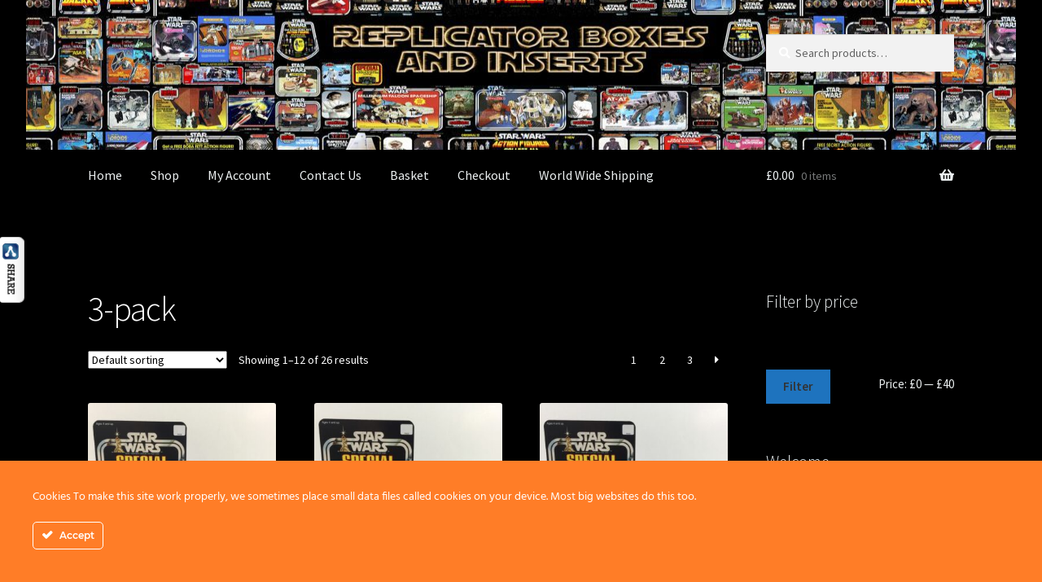

--- FILE ---
content_type: text/html; charset=UTF-8
request_url: https://www.replicator-boxes-and-inserts.com/product-tag/3-pack/
body_size: 21346
content:
<!doctype html>
<html lang="en-GB">
<head>
<meta charset="UTF-8">
<meta name="viewport" content="width=device-width, initial-scale=1">
<link rel="profile" href="http://gmpg.org/xfn/11">
<link rel="pingback" href="https://www.replicator-boxes-and-inserts.com/xmlrpc.php">

<meta name='robots' content='index, follow, max-image-preview:large, max-snippet:-1, max-video-preview:-1' />

	<!-- This site is optimized with the Yoast SEO plugin v26.6 - https://yoast.com/wordpress/plugins/seo/ -->
	<title>3-pack Archives - Replicator Boxes and Inserts</title>
	<link rel="canonical" href="https://www.replicator-boxes-and-inserts.com/product-tag/3-pack/" />
	<link rel="next" href="https://www.replicator-boxes-and-inserts.com/product-tag/3-pack/page/2/" />
	<meta property="og:locale" content="en_GB" />
	<meta property="og:type" content="article" />
	<meta property="og:title" content="3-pack Archives - Replicator Boxes and Inserts" />
	<meta property="og:url" content="https://www.replicator-boxes-and-inserts.com/product-tag/3-pack/" />
	<meta property="og:site_name" content="Replicator Boxes and Inserts" />
	<meta property="og:image" content="https://www.replicator-boxes-and-inserts.com/wp-content/uploads/2016/10/cropped-new-web-site-banner-1024x263-1.jpg" />
	<meta property="og:image:width" content="1024" />
	<meta property="og:image:height" content="263" />
	<meta property="og:image:type" content="image/jpeg" />
	<meta name="twitter:card" content="summary_large_image" />
	<script type="application/ld+json" class="yoast-schema-graph">{"@context":"https://schema.org","@graph":[{"@type":"CollectionPage","@id":"https://www.replicator-boxes-and-inserts.com/product-tag/3-pack/","url":"https://www.replicator-boxes-and-inserts.com/product-tag/3-pack/","name":"3-pack Archives - Replicator Boxes and Inserts","isPartOf":{"@id":"https://www.replicator-boxes-and-inserts.com/#website"},"primaryImageOfPage":{"@id":"https://www.replicator-boxes-and-inserts.com/product-tag/3-pack/#primaryimage"},"image":{"@id":"https://www.replicator-boxes-and-inserts.com/product-tag/3-pack/#primaryimage"},"thumbnailUrl":"https://www.replicator-boxes-and-inserts.com/wp-content/uploads/2018/05/IMG_6543-scaled.jpg","breadcrumb":{"@id":"https://www.replicator-boxes-and-inserts.com/product-tag/3-pack/#breadcrumb"},"inLanguage":"en-GB"},{"@type":"ImageObject","inLanguage":"en-GB","@id":"https://www.replicator-boxes-and-inserts.com/product-tag/3-pack/#primaryimage","url":"https://www.replicator-boxes-and-inserts.com/wp-content/uploads/2018/05/IMG_6543-scaled.jpg","contentUrl":"https://www.replicator-boxes-and-inserts.com/wp-content/uploads/2018/05/IMG_6543-scaled.jpg","width":2560,"height":1920,"caption":"Replacement Vintage Star Wars 3-Pack Series 1 Android Set box and inserts"},{"@type":"BreadcrumbList","@id":"https://www.replicator-boxes-and-inserts.com/product-tag/3-pack/#breadcrumb","itemListElement":[{"@type":"ListItem","position":1,"name":"Home","item":"https://www.replicator-boxes-and-inserts.com/"},{"@type":"ListItem","position":2,"name":"3-pack"}]},{"@type":"WebSite","@id":"https://www.replicator-boxes-and-inserts.com/#website","url":"https://www.replicator-boxes-and-inserts.com/","name":"Replicator Boxes and Inserts","description":"","potentialAction":[{"@type":"SearchAction","target":{"@type":"EntryPoint","urlTemplate":"https://www.replicator-boxes-and-inserts.com/?s={search_term_string}"},"query-input":{"@type":"PropertyValueSpecification","valueRequired":true,"valueName":"search_term_string"}}],"inLanguage":"en-GB"}]}</script>
	<!-- / Yoast SEO plugin. -->


<link rel='dns-prefetch' href='//translate.google.com' />
<link rel='dns-prefetch' href='//fonts.googleapis.com' />
<link rel="alternate" type="application/rss+xml" title="Replicator Boxes and Inserts &raquo; Feed" href="https://www.replicator-boxes-and-inserts.com/feed/" />
<link rel="alternate" type="application/rss+xml" title="Replicator Boxes and Inserts &raquo; Comments Feed" href="https://www.replicator-boxes-and-inserts.com/comments/feed/" />
<link rel="alternate" type="application/rss+xml" title="Replicator Boxes and Inserts &raquo; 3-pack Tag Feed" href="https://www.replicator-boxes-and-inserts.com/product-tag/3-pack/feed/" />
<style id='wp-img-auto-sizes-contain-inline-css'>
img:is([sizes=auto i],[sizes^="auto," i]){contain-intrinsic-size:3000px 1500px}
/*# sourceURL=wp-img-auto-sizes-contain-inline-css */
</style>
<link rel='stylesheet' id='ct-ultimate-gdpr-cookie-popup-css' href='https://www.replicator-boxes-and-inserts.com/wp-content/plugins/ct-ultimate-gdpr/assets/css/cookie-popup.min.css?ver=6.9' media='all' />
<link rel='stylesheet' id='ct-ultimate-gdpr-custom-fonts-css' href='https://www.replicator-boxes-and-inserts.com/wp-content/plugins/ct-ultimate-gdpr/assets/css/fonts/fonts.css?ver=6.9' media='all' />
<link rel='stylesheet' id='dashicons-css' href='https://www.replicator-boxes-and-inserts.com/wp-includes/css/dashicons.min.css?ver=6.9' media='all' />
<style id='dashicons-inline-css'>
[data-font="Dashicons"]:before {font-family: 'Dashicons' !important;content: attr(data-icon) !important;speak: none !important;font-weight: normal !important;font-variant: normal !important;text-transform: none !important;line-height: 1 !important;font-style: normal !important;-webkit-font-smoothing: antialiased !important;-moz-osx-font-smoothing: grayscale !important;}
/*# sourceURL=dashicons-inline-css */
</style>
<style id='wp-emoji-styles-inline-css'>

	img.wp-smiley, img.emoji {
		display: inline !important;
		border: none !important;
		box-shadow: none !important;
		height: 1em !important;
		width: 1em !important;
		margin: 0 0.07em !important;
		vertical-align: -0.1em !important;
		background: none !important;
		padding: 0 !important;
	}
/*# sourceURL=wp-emoji-styles-inline-css */
</style>
<style id='wp-block-library-inline-css'>
:root{--wp-block-synced-color:#7a00df;--wp-block-synced-color--rgb:122,0,223;--wp-bound-block-color:var(--wp-block-synced-color);--wp-editor-canvas-background:#ddd;--wp-admin-theme-color:#007cba;--wp-admin-theme-color--rgb:0,124,186;--wp-admin-theme-color-darker-10:#006ba1;--wp-admin-theme-color-darker-10--rgb:0,107,160.5;--wp-admin-theme-color-darker-20:#005a87;--wp-admin-theme-color-darker-20--rgb:0,90,135;--wp-admin-border-width-focus:2px}@media (min-resolution:192dpi){:root{--wp-admin-border-width-focus:1.5px}}.wp-element-button{cursor:pointer}:root .has-very-light-gray-background-color{background-color:#eee}:root .has-very-dark-gray-background-color{background-color:#313131}:root .has-very-light-gray-color{color:#eee}:root .has-very-dark-gray-color{color:#313131}:root .has-vivid-green-cyan-to-vivid-cyan-blue-gradient-background{background:linear-gradient(135deg,#00d084,#0693e3)}:root .has-purple-crush-gradient-background{background:linear-gradient(135deg,#34e2e4,#4721fb 50%,#ab1dfe)}:root .has-hazy-dawn-gradient-background{background:linear-gradient(135deg,#faaca8,#dad0ec)}:root .has-subdued-olive-gradient-background{background:linear-gradient(135deg,#fafae1,#67a671)}:root .has-atomic-cream-gradient-background{background:linear-gradient(135deg,#fdd79a,#004a59)}:root .has-nightshade-gradient-background{background:linear-gradient(135deg,#330968,#31cdcf)}:root .has-midnight-gradient-background{background:linear-gradient(135deg,#020381,#2874fc)}:root{--wp--preset--font-size--normal:16px;--wp--preset--font-size--huge:42px}.has-regular-font-size{font-size:1em}.has-larger-font-size{font-size:2.625em}.has-normal-font-size{font-size:var(--wp--preset--font-size--normal)}.has-huge-font-size{font-size:var(--wp--preset--font-size--huge)}.has-text-align-center{text-align:center}.has-text-align-left{text-align:left}.has-text-align-right{text-align:right}.has-fit-text{white-space:nowrap!important}#end-resizable-editor-section{display:none}.aligncenter{clear:both}.items-justified-left{justify-content:flex-start}.items-justified-center{justify-content:center}.items-justified-right{justify-content:flex-end}.items-justified-space-between{justify-content:space-between}.screen-reader-text{border:0;clip-path:inset(50%);height:1px;margin:-1px;overflow:hidden;padding:0;position:absolute;width:1px;word-wrap:normal!important}.screen-reader-text:focus{background-color:#ddd;clip-path:none;color:#444;display:block;font-size:1em;height:auto;left:5px;line-height:normal;padding:15px 23px 14px;text-decoration:none;top:5px;width:auto;z-index:100000}html :where(.has-border-color){border-style:solid}html :where([style*=border-top-color]){border-top-style:solid}html :where([style*=border-right-color]){border-right-style:solid}html :where([style*=border-bottom-color]){border-bottom-style:solid}html :where([style*=border-left-color]){border-left-style:solid}html :where([style*=border-width]){border-style:solid}html :where([style*=border-top-width]){border-top-style:solid}html :where([style*=border-right-width]){border-right-style:solid}html :where([style*=border-bottom-width]){border-bottom-style:solid}html :where([style*=border-left-width]){border-left-style:solid}html :where(img[class*=wp-image-]){height:auto;max-width:100%}:where(figure){margin:0 0 1em}html :where(.is-position-sticky){--wp-admin--admin-bar--position-offset:var(--wp-admin--admin-bar--height,0px)}@media screen and (max-width:600px){html :where(.is-position-sticky){--wp-admin--admin-bar--position-offset:0px}}

/*# sourceURL=wp-block-library-inline-css */
</style><link rel='stylesheet' id='wc-blocks-style-css' href='https://www.replicator-boxes-and-inserts.com/wp-content/plugins/woocommerce/assets/client/blocks/wc-blocks.css?ver=wc-10.4.3' media='all' />
<style id='global-styles-inline-css'>
:root{--wp--preset--aspect-ratio--square: 1;--wp--preset--aspect-ratio--4-3: 4/3;--wp--preset--aspect-ratio--3-4: 3/4;--wp--preset--aspect-ratio--3-2: 3/2;--wp--preset--aspect-ratio--2-3: 2/3;--wp--preset--aspect-ratio--16-9: 16/9;--wp--preset--aspect-ratio--9-16: 9/16;--wp--preset--color--black: #000000;--wp--preset--color--cyan-bluish-gray: #abb8c3;--wp--preset--color--white: #ffffff;--wp--preset--color--pale-pink: #f78da7;--wp--preset--color--vivid-red: #cf2e2e;--wp--preset--color--luminous-vivid-orange: #ff6900;--wp--preset--color--luminous-vivid-amber: #fcb900;--wp--preset--color--light-green-cyan: #7bdcb5;--wp--preset--color--vivid-green-cyan: #00d084;--wp--preset--color--pale-cyan-blue: #8ed1fc;--wp--preset--color--vivid-cyan-blue: #0693e3;--wp--preset--color--vivid-purple: #9b51e0;--wp--preset--gradient--vivid-cyan-blue-to-vivid-purple: linear-gradient(135deg,rgb(6,147,227) 0%,rgb(155,81,224) 100%);--wp--preset--gradient--light-green-cyan-to-vivid-green-cyan: linear-gradient(135deg,rgb(122,220,180) 0%,rgb(0,208,130) 100%);--wp--preset--gradient--luminous-vivid-amber-to-luminous-vivid-orange: linear-gradient(135deg,rgb(252,185,0) 0%,rgb(255,105,0) 100%);--wp--preset--gradient--luminous-vivid-orange-to-vivid-red: linear-gradient(135deg,rgb(255,105,0) 0%,rgb(207,46,46) 100%);--wp--preset--gradient--very-light-gray-to-cyan-bluish-gray: linear-gradient(135deg,rgb(238,238,238) 0%,rgb(169,184,195) 100%);--wp--preset--gradient--cool-to-warm-spectrum: linear-gradient(135deg,rgb(74,234,220) 0%,rgb(151,120,209) 20%,rgb(207,42,186) 40%,rgb(238,44,130) 60%,rgb(251,105,98) 80%,rgb(254,248,76) 100%);--wp--preset--gradient--blush-light-purple: linear-gradient(135deg,rgb(255,206,236) 0%,rgb(152,150,240) 100%);--wp--preset--gradient--blush-bordeaux: linear-gradient(135deg,rgb(254,205,165) 0%,rgb(254,45,45) 50%,rgb(107,0,62) 100%);--wp--preset--gradient--luminous-dusk: linear-gradient(135deg,rgb(255,203,112) 0%,rgb(199,81,192) 50%,rgb(65,88,208) 100%);--wp--preset--gradient--pale-ocean: linear-gradient(135deg,rgb(255,245,203) 0%,rgb(182,227,212) 50%,rgb(51,167,181) 100%);--wp--preset--gradient--electric-grass: linear-gradient(135deg,rgb(202,248,128) 0%,rgb(113,206,126) 100%);--wp--preset--gradient--midnight: linear-gradient(135deg,rgb(2,3,129) 0%,rgb(40,116,252) 100%);--wp--preset--font-size--small: 14px;--wp--preset--font-size--medium: 23px;--wp--preset--font-size--large: 26px;--wp--preset--font-size--x-large: 42px;--wp--preset--font-size--normal: 16px;--wp--preset--font-size--huge: 37px;--wp--preset--spacing--20: 0.44rem;--wp--preset--spacing--30: 0.67rem;--wp--preset--spacing--40: 1rem;--wp--preset--spacing--50: 1.5rem;--wp--preset--spacing--60: 2.25rem;--wp--preset--spacing--70: 3.38rem;--wp--preset--spacing--80: 5.06rem;--wp--preset--shadow--natural: 6px 6px 9px rgba(0, 0, 0, 0.2);--wp--preset--shadow--deep: 12px 12px 50px rgba(0, 0, 0, 0.4);--wp--preset--shadow--sharp: 6px 6px 0px rgba(0, 0, 0, 0.2);--wp--preset--shadow--outlined: 6px 6px 0px -3px rgb(255, 255, 255), 6px 6px rgb(0, 0, 0);--wp--preset--shadow--crisp: 6px 6px 0px rgb(0, 0, 0);}:root :where(.is-layout-flow) > :first-child{margin-block-start: 0;}:root :where(.is-layout-flow) > :last-child{margin-block-end: 0;}:root :where(.is-layout-flow) > *{margin-block-start: 24px;margin-block-end: 0;}:root :where(.is-layout-constrained) > :first-child{margin-block-start: 0;}:root :where(.is-layout-constrained) > :last-child{margin-block-end: 0;}:root :where(.is-layout-constrained) > *{margin-block-start: 24px;margin-block-end: 0;}:root :where(.is-layout-flex){gap: 24px;}:root :where(.is-layout-grid){gap: 24px;}body .is-layout-flex{display: flex;}.is-layout-flex{flex-wrap: wrap;align-items: center;}.is-layout-flex > :is(*, div){margin: 0;}body .is-layout-grid{display: grid;}.is-layout-grid > :is(*, div){margin: 0;}.has-black-color{color: var(--wp--preset--color--black) !important;}.has-cyan-bluish-gray-color{color: var(--wp--preset--color--cyan-bluish-gray) !important;}.has-white-color{color: var(--wp--preset--color--white) !important;}.has-pale-pink-color{color: var(--wp--preset--color--pale-pink) !important;}.has-vivid-red-color{color: var(--wp--preset--color--vivid-red) !important;}.has-luminous-vivid-orange-color{color: var(--wp--preset--color--luminous-vivid-orange) !important;}.has-luminous-vivid-amber-color{color: var(--wp--preset--color--luminous-vivid-amber) !important;}.has-light-green-cyan-color{color: var(--wp--preset--color--light-green-cyan) !important;}.has-vivid-green-cyan-color{color: var(--wp--preset--color--vivid-green-cyan) !important;}.has-pale-cyan-blue-color{color: var(--wp--preset--color--pale-cyan-blue) !important;}.has-vivid-cyan-blue-color{color: var(--wp--preset--color--vivid-cyan-blue) !important;}.has-vivid-purple-color{color: var(--wp--preset--color--vivid-purple) !important;}.has-black-background-color{background-color: var(--wp--preset--color--black) !important;}.has-cyan-bluish-gray-background-color{background-color: var(--wp--preset--color--cyan-bluish-gray) !important;}.has-white-background-color{background-color: var(--wp--preset--color--white) !important;}.has-pale-pink-background-color{background-color: var(--wp--preset--color--pale-pink) !important;}.has-vivid-red-background-color{background-color: var(--wp--preset--color--vivid-red) !important;}.has-luminous-vivid-orange-background-color{background-color: var(--wp--preset--color--luminous-vivid-orange) !important;}.has-luminous-vivid-amber-background-color{background-color: var(--wp--preset--color--luminous-vivid-amber) !important;}.has-light-green-cyan-background-color{background-color: var(--wp--preset--color--light-green-cyan) !important;}.has-vivid-green-cyan-background-color{background-color: var(--wp--preset--color--vivid-green-cyan) !important;}.has-pale-cyan-blue-background-color{background-color: var(--wp--preset--color--pale-cyan-blue) !important;}.has-vivid-cyan-blue-background-color{background-color: var(--wp--preset--color--vivid-cyan-blue) !important;}.has-vivid-purple-background-color{background-color: var(--wp--preset--color--vivid-purple) !important;}.has-black-border-color{border-color: var(--wp--preset--color--black) !important;}.has-cyan-bluish-gray-border-color{border-color: var(--wp--preset--color--cyan-bluish-gray) !important;}.has-white-border-color{border-color: var(--wp--preset--color--white) !important;}.has-pale-pink-border-color{border-color: var(--wp--preset--color--pale-pink) !important;}.has-vivid-red-border-color{border-color: var(--wp--preset--color--vivid-red) !important;}.has-luminous-vivid-orange-border-color{border-color: var(--wp--preset--color--luminous-vivid-orange) !important;}.has-luminous-vivid-amber-border-color{border-color: var(--wp--preset--color--luminous-vivid-amber) !important;}.has-light-green-cyan-border-color{border-color: var(--wp--preset--color--light-green-cyan) !important;}.has-vivid-green-cyan-border-color{border-color: var(--wp--preset--color--vivid-green-cyan) !important;}.has-pale-cyan-blue-border-color{border-color: var(--wp--preset--color--pale-cyan-blue) !important;}.has-vivid-cyan-blue-border-color{border-color: var(--wp--preset--color--vivid-cyan-blue) !important;}.has-vivid-purple-border-color{border-color: var(--wp--preset--color--vivid-purple) !important;}.has-vivid-cyan-blue-to-vivid-purple-gradient-background{background: var(--wp--preset--gradient--vivid-cyan-blue-to-vivid-purple) !important;}.has-light-green-cyan-to-vivid-green-cyan-gradient-background{background: var(--wp--preset--gradient--light-green-cyan-to-vivid-green-cyan) !important;}.has-luminous-vivid-amber-to-luminous-vivid-orange-gradient-background{background: var(--wp--preset--gradient--luminous-vivid-amber-to-luminous-vivid-orange) !important;}.has-luminous-vivid-orange-to-vivid-red-gradient-background{background: var(--wp--preset--gradient--luminous-vivid-orange-to-vivid-red) !important;}.has-very-light-gray-to-cyan-bluish-gray-gradient-background{background: var(--wp--preset--gradient--very-light-gray-to-cyan-bluish-gray) !important;}.has-cool-to-warm-spectrum-gradient-background{background: var(--wp--preset--gradient--cool-to-warm-spectrum) !important;}.has-blush-light-purple-gradient-background{background: var(--wp--preset--gradient--blush-light-purple) !important;}.has-blush-bordeaux-gradient-background{background: var(--wp--preset--gradient--blush-bordeaux) !important;}.has-luminous-dusk-gradient-background{background: var(--wp--preset--gradient--luminous-dusk) !important;}.has-pale-ocean-gradient-background{background: var(--wp--preset--gradient--pale-ocean) !important;}.has-electric-grass-gradient-background{background: var(--wp--preset--gradient--electric-grass) !important;}.has-midnight-gradient-background{background: var(--wp--preset--gradient--midnight) !important;}.has-small-font-size{font-size: var(--wp--preset--font-size--small) !important;}.has-medium-font-size{font-size: var(--wp--preset--font-size--medium) !important;}.has-large-font-size{font-size: var(--wp--preset--font-size--large) !important;}.has-x-large-font-size{font-size: var(--wp--preset--font-size--x-large) !important;}
/*# sourceURL=global-styles-inline-css */
</style>

<style id='classic-theme-styles-inline-css'>
/*! This file is auto-generated */
.wp-block-button__link{color:#fff;background-color:#32373c;border-radius:9999px;box-shadow:none;text-decoration:none;padding:calc(.667em + 2px) calc(1.333em + 2px);font-size:1.125em}.wp-block-file__button{background:#32373c;color:#fff;text-decoration:none}
/*# sourceURL=/wp-includes/css/classic-themes.min.css */
</style>
<link rel='stylesheet' id='storefront-gutenberg-blocks-css' href='https://www.replicator-boxes-and-inserts.com/wp-content/themes/storefront/assets/css/base/gutenberg-blocks.css?ver=4.6.2' media='all' />
<style id='storefront-gutenberg-blocks-inline-css'>

				.wp-block-button__link:not(.has-text-color) {
					color: #333333;
				}

				.wp-block-button__link:not(.has-text-color):hover,
				.wp-block-button__link:not(.has-text-color):focus,
				.wp-block-button__link:not(.has-text-color):active {
					color: #333333;
				}

				.wp-block-button__link:not(.has-background) {
					background-color: #1e73be;
				}

				.wp-block-button__link:not(.has-background):hover,
				.wp-block-button__link:not(.has-background):focus,
				.wp-block-button__link:not(.has-background):active {
					border-color: #055aa5;
					background-color: #055aa5;
				}

				.wc-block-grid__products .wc-block-grid__product .wp-block-button__link {
					background-color: #1e73be;
					border-color: #1e73be;
					color: #333333;
				}

				.wp-block-quote footer,
				.wp-block-quote cite,
				.wp-block-quote__citation {
					color: #ffffff;
				}

				.wp-block-pullquote cite,
				.wp-block-pullquote footer,
				.wp-block-pullquote__citation {
					color: #ffffff;
				}

				.wp-block-image figcaption {
					color: #ffffff;
				}

				.wp-block-separator.is-style-dots::before {
					color: #ffffff;
				}

				.wp-block-file a.wp-block-file__button {
					color: #333333;
					background-color: #1e73be;
					border-color: #1e73be;
				}

				.wp-block-file a.wp-block-file__button:hover,
				.wp-block-file a.wp-block-file__button:focus,
				.wp-block-file a.wp-block-file__button:active {
					color: #333333;
					background-color: #055aa5;
				}

				.wp-block-code,
				.wp-block-preformatted pre {
					color: #ffffff;
				}

				.wp-block-table:not( .has-background ):not( .is-style-stripes ) tbody tr:nth-child(2n) td {
					background-color: #000000;
				}

				.wp-block-cover .wp-block-cover__inner-container h1:not(.has-text-color),
				.wp-block-cover .wp-block-cover__inner-container h2:not(.has-text-color),
				.wp-block-cover .wp-block-cover__inner-container h3:not(.has-text-color),
				.wp-block-cover .wp-block-cover__inner-container h4:not(.has-text-color),
				.wp-block-cover .wp-block-cover__inner-container h5:not(.has-text-color),
				.wp-block-cover .wp-block-cover__inner-container h6:not(.has-text-color) {
					color: #000000;
				}

				div.wc-block-components-price-slider__range-input-progress,
				.rtl .wc-block-components-price-slider__range-input-progress {
					--range-color: #000000;
				}

				/* Target only IE11 */
				@media all and (-ms-high-contrast: none), (-ms-high-contrast: active) {
					.wc-block-components-price-slider__range-input-progress {
						background: #000000;
					}
				}

				.wc-block-components-button:not(.is-link) {
					background-color: #333333;
					color: #ffffff;
				}

				.wc-block-components-button:not(.is-link):hover,
				.wc-block-components-button:not(.is-link):focus,
				.wc-block-components-button:not(.is-link):active {
					background-color: #1a1a1a;
					color: #ffffff;
				}

				.wc-block-components-button:not(.is-link):disabled {
					background-color: #333333;
					color: #ffffff;
				}

				.wc-block-cart__submit-container {
					background-color: #000000;
				}

				.wc-block-cart__submit-container::before {
					color: rgba(70,70,70,0.5);
				}

				.wc-block-components-order-summary-item__quantity {
					background-color: #000000;
					border-color: #ffffff;
					box-shadow: 0 0 0 2px #000000;
					color: #ffffff;
				}
			
/*# sourceURL=storefront-gutenberg-blocks-inline-css */
</style>
<link rel='stylesheet' id='contact-form-7-css' href='https://www.replicator-boxes-and-inserts.com/wp-content/plugins/contact-form-7/includes/css/styles.css?ver=6.1.4' media='all' />
<link rel='stylesheet' id='ct-ultimate-gdpr-css' href='https://www.replicator-boxes-and-inserts.com/wp-content/plugins/ct-ultimate-gdpr/assets/css/style.min.css?ver=5.3.9' media='all' />
<link rel='stylesheet' id='ct-ultimate-gdpr-font-awesome-css' href='https://www.replicator-boxes-and-inserts.com/wp-content/plugins/ct-ultimate-gdpr/assets/css/fonts/font-awesome/css/font-awesome.min.css?ver=6.9' media='all' />
<link rel='stylesheet' id='csbwf_sidebar_style-css' href='https://www.replicator-boxes-and-inserts.com/wp-content/plugins/custom-share-buttons-with-floating-sidebar/css/csbwfs.css?ver=6.9' media='all' />
<link rel='stylesheet' id='google-language-translator-css' href='https://www.replicator-boxes-and-inserts.com/wp-content/plugins/google-language-translator/css/style.css?ver=6.0.20' media='' />
<link rel='stylesheet' id='glt-toolbar-styles-css' href='https://www.replicator-boxes-and-inserts.com/wp-content/plugins/google-language-translator/css/toolbar.css?ver=6.0.20' media='' />
<style id='woocommerce-inline-inline-css'>
.woocommerce form .form-row .required { visibility: visible; }
/*# sourceURL=woocommerce-inline-inline-css */
</style>
<link rel='stylesheet' id='storefront-style-css' href='https://www.replicator-boxes-and-inserts.com/wp-content/themes/storefront/style.css?ver=4.6.2' media='all' />
<style id='storefront-style-inline-css'>

			.plus,
			.minus {
				background: none !important;
			}

			.sd-fixed-width .site {
				background-color:#fcfcfc;
			}

			.sticky-wrapper,
			.sd-sticky-navigation,
			.sd-sticky-navigation:before,
			.sd-sticky-navigation:after {
				background-color:#000000;
			}
		

			.main-navigation ul li a,
			.site-title a,
			ul.menu li a,
			.site-branding h1 a,
			button.menu-toggle,
			button.menu-toggle:hover,
			.handheld-navigation .dropdown-toggle {
				color: #333333;
			}

			button.menu-toggle,
			button.menu-toggle:hover {
				border-color: #333333;
			}

			.main-navigation ul li a:hover,
			.main-navigation ul li:hover > a,
			.site-title a:hover,
			.site-header ul.menu li.current-menu-item > a {
				color: #747474;
			}

			table:not( .has-background ) th {
				background-color: #000000;
			}

			table:not( .has-background ) tbody td {
				background-color: #000000;
			}

			table:not( .has-background ) tbody tr:nth-child(2n) td,
			fieldset,
			fieldset legend {
				background-color: #000000;
			}

			.site-header,
			.secondary-navigation ul ul,
			.main-navigation ul.menu > li.menu-item-has-children:after,
			.secondary-navigation ul.menu ul,
			.storefront-handheld-footer-bar,
			.storefront-handheld-footer-bar ul li > a,
			.storefront-handheld-footer-bar ul li.search .site-search,
			button.menu-toggle,
			button.menu-toggle:hover {
				background-color: #000000;
			}

			p.site-description,
			.site-header,
			.storefront-handheld-footer-bar {
				color: #404040;
			}

			button.menu-toggle:after,
			button.menu-toggle:before,
			button.menu-toggle span:before {
				background-color: #333333;
			}

			h1, h2, h3, h4, h5, h6, .wc-block-grid__product-title {
				color: #ffffff;
			}

			.widget h1 {
				border-bottom-color: #ffffff;
			}

			body,
			.secondary-navigation a {
				color: #ffffff;
			}

			.widget-area .widget a,
			.hentry .entry-header .posted-on a,
			.hentry .entry-header .post-author a,
			.hentry .entry-header .post-comments a,
			.hentry .entry-header .byline a {
				color: #ffffff;
			}

			a {
				color: #000000;
			}

			a:focus,
			button:focus,
			.button.alt:focus,
			input:focus,
			textarea:focus,
			input[type="button"]:focus,
			input[type="reset"]:focus,
			input[type="submit"]:focus,
			input[type="email"]:focus,
			input[type="tel"]:focus,
			input[type="url"]:focus,
			input[type="password"]:focus,
			input[type="search"]:focus {
				outline-color: #000000;
			}

			button, input[type="button"], input[type="reset"], input[type="submit"], .button, .widget a.button {
				background-color: #1e73be;
				border-color: #1e73be;
				color: #333333;
			}

			button:hover, input[type="button"]:hover, input[type="reset"]:hover, input[type="submit"]:hover, .button:hover, .widget a.button:hover {
				background-color: #055aa5;
				border-color: #055aa5;
				color: #333333;
			}

			button.alt, input[type="button"].alt, input[type="reset"].alt, input[type="submit"].alt, .button.alt, .widget-area .widget a.button.alt {
				background-color: #333333;
				border-color: #333333;
				color: #ffffff;
			}

			button.alt:hover, input[type="button"].alt:hover, input[type="reset"].alt:hover, input[type="submit"].alt:hover, .button.alt:hover, .widget-area .widget a.button.alt:hover {
				background-color: #1a1a1a;
				border-color: #1a1a1a;
				color: #ffffff;
			}

			.pagination .page-numbers li .page-numbers.current {
				background-color: #000000;
				color: #f5f5f5;
			}

			#comments .comment-list .comment-content .comment-text {
				background-color: #000000;
			}

			.site-footer {
				background-color: #000000;
				color: #ffffff;
			}

			.site-footer a:not(.button):not(.components-button) {
				color: #333333;
			}

			.site-footer .storefront-handheld-footer-bar a:not(.button):not(.components-button) {
				color: #333333;
			}

			.site-footer h1, .site-footer h2, .site-footer h3, .site-footer h4, .site-footer h5, .site-footer h6, .site-footer .widget .widget-title, .site-footer .widget .widgettitle {
				color: #333333;
			}

			.page-template-template-homepage.has-post-thumbnail .type-page.has-post-thumbnail .entry-title {
				color: #000000;
			}

			.page-template-template-homepage.has-post-thumbnail .type-page.has-post-thumbnail .entry-content {
				color: #000000;
			}

			@media screen and ( min-width: 768px ) {
				.secondary-navigation ul.menu a:hover {
					color: #595959;
				}

				.secondary-navigation ul.menu a {
					color: #404040;
				}

				.main-navigation ul.menu ul.sub-menu,
				.main-navigation ul.nav-menu ul.children {
					background-color: #000000;
				}

				.site-header {
					border-bottom-color: #000000;
				}
			}
/*# sourceURL=storefront-style-inline-css */
</style>
<link rel='stylesheet' id='storefront-icons-css' href='https://www.replicator-boxes-and-inserts.com/wp-content/themes/storefront/assets/css/base/icons.css?ver=4.6.2' media='all' />
<link rel='stylesheet' id='storefront-fonts-css' href='https://fonts.googleapis.com/css?family=Source+Sans+Pro%3A400%2C300%2C300italic%2C400italic%2C600%2C700%2C900&#038;subset=latin%2Clatin-ext&#038;ver=4.6.2' media='all' />
<link rel='stylesheet' id='ct-ultimate-gdpr-jquery-ui-css' href='https://www.replicator-boxes-and-inserts.com/wp-content/plugins/ct-ultimate-gdpr/assets/css/jquery-ui.min.css?ver=6.9' media='all' />
<link rel='stylesheet' id='sd-styles-css' href='https://www.replicator-boxes-and-inserts.com/wp-content/plugins/storefront-designer/assets/css/style.css?ver=6.9' media='all' />
<link rel='stylesheet' id='sd-styles-2-css' href='https://www.replicator-boxes-and-inserts.com/wp-content/plugins/storefront-designer/assets/css/style-2.css?ver=6.9' media='all' />
<link rel='stylesheet' id='jquery-lazyloadxt-fadein-css-css' href='//www.replicator-boxes-and-inserts.com/wp-content/plugins/a3-lazy-load/assets/css/jquery.lazyloadxt.fadein.css?ver=6.9' media='all' />
<link rel='stylesheet' id='a3a3_lazy_load-css' href='//www.replicator-boxes-and-inserts.com/wp-content/uploads/sass/a3_lazy_load.min.css?ver=1616242669' media='all' />
<link rel='stylesheet' id='storefront-woocommerce-style-css' href='https://www.replicator-boxes-and-inserts.com/wp-content/themes/storefront/assets/css/woocommerce/woocommerce.css?ver=4.6.2' media='all' />
<style id='storefront-woocommerce-style-inline-css'>
@font-face {
				font-family: star;
				src: url(https://www.replicator-boxes-and-inserts.com/wp-content/plugins/woocommerce/assets/fonts/star.eot);
				src:
					url(https://www.replicator-boxes-and-inserts.com/wp-content/plugins/woocommerce/assets/fonts/star.eot?#iefix) format("embedded-opentype"),
					url(https://www.replicator-boxes-and-inserts.com/wp-content/plugins/woocommerce/assets/fonts/star.woff) format("woff"),
					url(https://www.replicator-boxes-and-inserts.com/wp-content/plugins/woocommerce/assets/fonts/star.ttf) format("truetype"),
					url(https://www.replicator-boxes-and-inserts.com/wp-content/plugins/woocommerce/assets/fonts/star.svg#star) format("svg");
				font-weight: 400;
				font-style: normal;
			}
			@font-face {
				font-family: WooCommerce;
				src: url(https://www.replicator-boxes-and-inserts.com/wp-content/plugins/woocommerce/assets/fonts/WooCommerce.eot);
				src:
					url(https://www.replicator-boxes-and-inserts.com/wp-content/plugins/woocommerce/assets/fonts/WooCommerce.eot?#iefix) format("embedded-opentype"),
					url(https://www.replicator-boxes-and-inserts.com/wp-content/plugins/woocommerce/assets/fonts/WooCommerce.woff) format("woff"),
					url(https://www.replicator-boxes-and-inserts.com/wp-content/plugins/woocommerce/assets/fonts/WooCommerce.ttf) format("truetype"),
					url(https://www.replicator-boxes-and-inserts.com/wp-content/plugins/woocommerce/assets/fonts/WooCommerce.svg#WooCommerce) format("svg");
				font-weight: 400;
				font-style: normal;
			}

			a.cart-contents,
			.site-header-cart .widget_shopping_cart a {
				color: #333333;
			}

			a.cart-contents:hover,
			.site-header-cart .widget_shopping_cart a:hover,
			.site-header-cart:hover > li > a {
				color: #747474;
			}

			table.cart td.product-remove,
			table.cart td.actions {
				border-top-color: #000000;
			}

			.storefront-handheld-footer-bar ul li.cart .count {
				background-color: #333333;
				color: #000000;
				border-color: #000000;
			}

			.woocommerce-tabs ul.tabs li.active a,
			ul.products li.product .price,
			.onsale,
			.wc-block-grid__product-onsale,
			.widget_search form:before,
			.widget_product_search form:before {
				color: #ffffff;
			}

			.woocommerce-breadcrumb a,
			a.woocommerce-review-link,
			.product_meta a {
				color: #ffffff;
			}

			.wc-block-grid__product-onsale,
			.onsale {
				border-color: #ffffff;
			}

			.star-rating span:before,
			.quantity .plus, .quantity .minus,
			p.stars a:hover:after,
			p.stars a:after,
			.star-rating span:before,
			#payment .payment_methods li input[type=radio]:first-child:checked+label:before {
				color: #000000;
			}

			.widget_price_filter .ui-slider .ui-slider-range,
			.widget_price_filter .ui-slider .ui-slider-handle {
				background-color: #000000;
			}

			.order_details {
				background-color: #000000;
			}

			.order_details > li {
				border-bottom: 1px dotted #000000;
			}

			.order_details:before,
			.order_details:after {
				background: -webkit-linear-gradient(transparent 0,transparent 0),-webkit-linear-gradient(135deg,#000000 33.33%,transparent 33.33%),-webkit-linear-gradient(45deg,#000000 33.33%,transparent 33.33%)
			}

			#order_review {
				background-color: #000000;
			}

			#payment .payment_methods > li .payment_box,
			#payment .place-order {
				background-color: #000000;
			}

			#payment .payment_methods > li:not(.woocommerce-notice) {
				background-color: #000000;
			}

			#payment .payment_methods > li:not(.woocommerce-notice):hover {
				background-color: #000000;
			}

			.woocommerce-pagination .page-numbers li .page-numbers.current {
				background-color: #000000;
				color: #f5f5f5;
			}

			.wc-block-grid__product-onsale,
			.onsale,
			.woocommerce-pagination .page-numbers li .page-numbers:not(.current) {
				color: #ffffff;
			}

			p.stars a:before,
			p.stars a:hover~a:before,
			p.stars.selected a.active~a:before {
				color: #ffffff;
			}

			p.stars.selected a.active:before,
			p.stars:hover a:before,
			p.stars.selected a:not(.active):before,
			p.stars.selected a.active:before {
				color: #000000;
			}

			.single-product div.product .woocommerce-product-gallery .woocommerce-product-gallery__trigger {
				background-color: #1e73be;
				color: #333333;
			}

			.single-product div.product .woocommerce-product-gallery .woocommerce-product-gallery__trigger:hover {
				background-color: #055aa5;
				border-color: #055aa5;
				color: #333333;
			}

			.button.added_to_cart:focus,
			.button.wc-forward:focus {
				outline-color: #000000;
			}

			.added_to_cart,
			.site-header-cart .widget_shopping_cart a.button,
			.wc-block-grid__products .wc-block-grid__product .wp-block-button__link {
				background-color: #1e73be;
				border-color: #1e73be;
				color: #333333;
			}

			.added_to_cart:hover,
			.site-header-cart .widget_shopping_cart a.button:hover,
			.wc-block-grid__products .wc-block-grid__product .wp-block-button__link:hover {
				background-color: #055aa5;
				border-color: #055aa5;
				color: #333333;
			}

			.added_to_cart.alt, .added_to_cart, .widget a.button.checkout {
				background-color: #333333;
				border-color: #333333;
				color: #ffffff;
			}

			.added_to_cart.alt:hover, .added_to_cart:hover, .widget a.button.checkout:hover {
				background-color: #1a1a1a;
				border-color: #1a1a1a;
				color: #ffffff;
			}

			.button.loading {
				color: #1e73be;
			}

			.button.loading:hover {
				background-color: #1e73be;
			}

			.button.loading:after {
				color: #333333;
			}

			@media screen and ( min-width: 768px ) {
				.site-header-cart .widget_shopping_cart,
				.site-header .product_list_widget li .quantity {
					color: #404040;
				}

				.site-header-cart .widget_shopping_cart .buttons,
				.site-header-cart .widget_shopping_cart .total {
					background-color: #000000;
				}

				.site-header-cart .widget_shopping_cart {
					background-color: #000000;
				}
			}
				.storefront-product-pagination a {
					color: #ffffff;
					background-color: #000000;
				}
				.storefront-sticky-add-to-cart {
					color: #ffffff;
					background-color: #000000;
				}

				.storefront-sticky-add-to-cart a:not(.button) {
					color: #333333;
				}
/*# sourceURL=storefront-woocommerce-style-inline-css */
</style>
<link rel='stylesheet' id='storefront-woocommerce-brands-style-css' href='https://www.replicator-boxes-and-inserts.com/wp-content/themes/storefront/assets/css/woocommerce/extensions/brands.css?ver=4.6.2' media='all' />
<script src="https://www.replicator-boxes-and-inserts.com/wp-includes/js/jquery/jquery.min.js?ver=3.7.1" id="jquery-core-js"></script>
<script id="jquery-core-js-after">
	  var windWidth=jQuery( window ).width();
	  //alert(windWidth);
	  var animateWidth;
	  var defaultAnimateWidth;	jQuery(document).ready(function() { 
	animateWidth="55";
    defaultAnimateWidth= animateWidth-10;
	animateHeight="49";
	defaultAnimateHeight= animateHeight-2;jQuery("div.csbwfsbtns a").hover(function(){
  jQuery(this).animate({width:animateWidth});
  },function(){
    jQuery(this).stop( true, true ).animate({width:defaultAnimateWidth});
  });csbwfsSetCookie("csbwfs_show_hide_status","in_active","1");jQuery("div.csbwfs-show").hide();
  jQuery("div.csbwfs-show a").click(function(){
    jQuery("div#csbwfs-social-inner").show(500);
     jQuery("div.csbwfs-show").hide(500);
    jQuery("div.csbwfs-hide").show(500);
    csbwfsSetCookie("csbwfs_show_hide_status","active","1");
  });
  
  jQuery("div.csbwfs-hide a").click(function(){
     jQuery("div.csbwfs-show").show(500);
      jQuery("div.csbwfs-hide").hide(500);
     jQuery("div#csbwfs-social-inner").hide(500);
     csbwfsSetCookie("csbwfs_show_hide_status","in_active","1");
  });var button_status=csbwfsGetCookie("csbwfs_show_hide_status");
    if (button_status =="in_active") {
      jQuery("div.csbwfs-show").show();
      jQuery("div.csbwfs-hide").hide();
     jQuery("div#csbwfs-social-inner").hide();
    } else {
      jQuery("div#csbwfs-social-inner").show();
     jQuery("div.csbwfs-show").hide();
    jQuery("div.csbwfs-hide").show();
    }});
 csbwfsCheckCookie();function csbwfsSetCookie(cname,cvalue,exdays) {
    var d = new Date();
    d.setTime(d.getTime() + (exdays*24*60*60*1000));
    var expires = "expires=" + d.toGMTString();
    document.cookie = cname+"="+cvalue+"; "+expires;
}

function csbwfsGetCookie(cname) {
    var name = cname + "=";
    var ca = document.cookie.split(';');
    for(var i=0; i<ca.length; i++) {
        var c = ca[i];
        while (c.charAt(0)==' ') c = c.substring(1);
        if (c.indexOf(name) != -1) {
            return c.substring(name.length, c.length);
        }
    }
    return "";
}

function csbwfsCheckCookie() {
	var hideshowhide = ""
    var button_status=csbwfsGetCookie("csbwfs_show_hide_status");
    if (button_status != "") {
        
    } else {
        csbwfsSetCookie("csbwfs_show_hide_status", "active",1);
    }
    if(hideshowhide=="yes")
    {
    csbwfsSetCookie("csbwfs_show_hide_status", "active",0);
    }
}

//# sourceURL=jquery-core-js-after
</script>
<script src="https://www.replicator-boxes-and-inserts.com/wp-includes/js/jquery/jquery-migrate.min.js?ver=3.4.1" id="jquery-migrate-js"></script>
<script src="https://www.replicator-boxes-and-inserts.com/wp-content/plugins/ct-ultimate-gdpr/assets/js/service-facebook-pixel.js?ver=6.9" id="ct-ultimate-gdpr-service-facebook-pixel-js"></script>
<script src="https://www.replicator-boxes-and-inserts.com/wp-content/plugins/woocommerce/assets/js/jquery-blockui/jquery.blockUI.min.js?ver=2.7.0-wc.10.4.3" id="wc-jquery-blockui-js" defer data-wp-strategy="defer"></script>
<script id="wc-add-to-cart-js-extra">
var wc_add_to_cart_params = {"ajax_url":"/wp-admin/admin-ajax.php","wc_ajax_url":"/?wc-ajax=%%endpoint%%","i18n_view_cart":"View basket","cart_url":"https://www.replicator-boxes-and-inserts.com/basket/","is_cart":"","cart_redirect_after_add":"no"};
//# sourceURL=wc-add-to-cart-js-extra
</script>
<script src="https://www.replicator-boxes-and-inserts.com/wp-content/plugins/woocommerce/assets/js/frontend/add-to-cart.min.js?ver=10.4.3" id="wc-add-to-cart-js" defer data-wp-strategy="defer"></script>
<script src="https://www.replicator-boxes-and-inserts.com/wp-content/plugins/woocommerce/assets/js/js-cookie/js.cookie.min.js?ver=2.1.4-wc.10.4.3" id="wc-js-cookie-js" defer data-wp-strategy="defer"></script>
<script id="woocommerce-js-extra">
var woocommerce_params = {"ajax_url":"/wp-admin/admin-ajax.php","wc_ajax_url":"/?wc-ajax=%%endpoint%%","i18n_password_show":"Show password","i18n_password_hide":"Hide password"};
//# sourceURL=woocommerce-js-extra
</script>
<script src="https://www.replicator-boxes-and-inserts.com/wp-content/plugins/woocommerce/assets/js/frontend/woocommerce.min.js?ver=10.4.3" id="woocommerce-js" defer data-wp-strategy="defer"></script>
<script id="wc-cart-fragments-js-extra">
var wc_cart_fragments_params = {"ajax_url":"/wp-admin/admin-ajax.php","wc_ajax_url":"/?wc-ajax=%%endpoint%%","cart_hash_key":"wc_cart_hash_821c46ed2e8eeaa19135d5597e31d39f","fragment_name":"wc_fragments_821c46ed2e8eeaa19135d5597e31d39f","request_timeout":"5000"};
//# sourceURL=wc-cart-fragments-js-extra
</script>
<script src="https://www.replicator-boxes-and-inserts.com/wp-content/plugins/woocommerce/assets/js/frontend/cart-fragments.min.js?ver=10.4.3" id="wc-cart-fragments-js" defer data-wp-strategy="defer"></script>
<script id="ct-ultimate-gdpr-cookie-list-js-extra">
var ct_ultimate_gdpr_cookie_list = {"list":[{"cookie_name":"woocommerce_*, wp_woocommerce_*, wc_cart_hash_*, wc_fragments_*","cookie_type_label":"Essentials","first_or_third_party":"Third party","can_be_blocked":"1","session_or_persistent":"Persistent","expiry_time":"","purpose":""},{"cookie_name":"csbwfs_show_hide_status","cookie_type_label":"Essentials","first_or_third_party":"Third party","can_be_blocked":"1","session_or_persistent":"Persistent","expiry_time":"1527344871","purpose":""},{"cookie_name":"__utma, __utmb, __utmc, __utmt, __utmz, _ga, _gat, _gid","cookie_type_label":"Analytics","first_or_third_party":"Third party","can_be_blocked":"1","session_or_persistent":"Persistent","expiry_time":"","purpose":""},{"cookie_name":"act, wd, xs, datr, sb, presence, c_user, fr, pl, reg_ext_ref, reg_fb_gate, reg_fb_ref","cookie_type_label":"Advertising","first_or_third_party":"Third party","can_be_blocked":"1","session_or_persistent":"Persistent","expiry_time":"","purpose":""},{"cookie_name":"km_ai, km_lv, km_vs, __atuvs, __atuvc, uvc","cookie_type_label":"Functionality","first_or_third_party":"Third party","can_be_blocked":"1","session_or_persistent":"Persistent","expiry_time":"","purpose":""}]};
//# sourceURL=ct-ultimate-gdpr-cookie-list-js-extra
</script>
<script src="https://www.replicator-boxes-and-inserts.com/wp-content/plugins/ct-ultimate-gdpr/assets/js/cookie-list.js?ver=5.3.9" id="ct-ultimate-gdpr-cookie-list-js"></script>
<script src="https://www.replicator-boxes-and-inserts.com/wp-content/plugins/ct-ultimate-gdpr/assets/js/shortcode-block-cookie.js?ver=5.3.9" id="ct-ultimate-gdpr-shortcode-block-cookie-js"></script>
<link rel="https://api.w.org/" href="https://www.replicator-boxes-and-inserts.com/wp-json/" /><link rel="alternate" title="JSON" type="application/json" href="https://www.replicator-boxes-and-inserts.com/wp-json/wp/v2/product_tag/181" /><link rel="EditURI" type="application/rsd+xml" title="RSD" href="https://www.replicator-boxes-and-inserts.com/xmlrpc.php?rsd" />
<meta name="generator" content="WordPress 6.9" />
<meta name="generator" content="WooCommerce 10.4.3" />
<style>#google_language_translator{width:auto!important;}div.skiptranslate.goog-te-gadget{display:inline!important;}.goog-tooltip{display: none!important;}.goog-tooltip:hover{display: none!important;}.goog-text-highlight{background-color:transparent!important;border:none!important;box-shadow:none!important;}#google_language_translator{color:transparent;}body{top:0px!important;}#goog-gt-{display:none!important;}font font{background-color:transparent!important;box-shadow:none!important;position:initial!important;}</style>	<noscript><style>.woocommerce-product-gallery{ opacity: 1 !important; }</style></noscript>
	<style id="custom-background-css">
body.custom-background { background-color: #000000; }
</style>
			<style id="wp-custom-css">
			/*
You can add your own CSS here.

Click the help icon above to learn more.
*/

.woocommerce-breadcrumb {
	display: none;
}

.site-header {
	margin-bottom: 4em;
}		</style>
		<style id="yellow-pencil">
/*
	The following CSS codes are created by the YellowPencil plugin.
	https://yellowpencil.waspthemes.com/
*/
#page{background-color:#000000;}#content .widget-area > .widget{color:#ecf0f1;font-size:14.9px;}.textwidget p{bottom:auto;top:-38px;position:relative;}#masthead .storefront-primary-navigation{bottom:auto;top:67px;position:relative;}ul#menu-sidebar-categories .menu-item{font-size:14.9px;}#page #masthead .storefront-primary-navigation .col-full{color:#ecf0f1 !important;}#masthead .storefront-primary-navigation .col-full{position:relative;top:2px;}#menu-main-menu .menu-item a{color:#ecf0f1;}#site-header-cart li a{color:#ecf0f1;}#site-header-cart li .widget{color:#ecf0f1;}.cart_totals .wc-proceed-to-checkout a{background-color:#2980b9;}.actions .coupon input[type=submit]{background-color:#3498db;}#place_order{background-color:#3498db;}.woocommerce-mini-cart .woocommerce-mini-cart-item .quantity{color:#ecf0f1;}.hentry .product .add_to_cart_button{color:#ecf0f1;}.site-branding .site-title a{display:none;}#csbwfs-show img{position:relative;top:111px;}@media (max-width:727.986px){.storefront-handheld-footer-bar .my-account a{color:#ecf0f1 !important;}#menu-mobile-menu .menu-item a{padding-left:21px;background-color:#ecf0f1;}#site-navigation .menu-toggle{border-color:#ecf0f1;background-color:#ecf0f1;}.storefront-handheld-footer-bar .cart a{color:#ecf0f1 !important;}.storefront-handheld-footer-bar .search a{color:#ecf0f1 !important;}.cart span{background-color:#ecf0f1 !important;}}@media (max-width:717.986px){.cart .count{background-color:#ecf0f1 !important;}.storefront-handheld-footer-bar .search a{color:#ecf0f1 !important;}#menu-mobile-menu .menu-item a{background-color:#ecf0f1;padding-left:21px;}.storefront-handheld-footer-bar .my-account a{color:#ecf0f1 !important;}.storefront-handheld-footer-bar ul .footer-cart-contents{color:#ecf0f1 !important;}}@media (max-width:585.99px){#menu-mobile-menu .menu-item:nth-child(4) a{background-color:#ecf0f1;padding-left:21px;}#site-navigation .menu-toggle{top:193px;background-color:#ecf0f1;color:#2c3e50;position:relative;border-color:#ecf0f1;}#menu-mobile-menu .menu-item:nth-child(7) a{background-color:#ecf0f1;padding-left:21px;}#menu-mobile-menu .menu-item:nth-child(2) a{padding-left:21px;background-color:#ecf0f1;}#masthead .storefront-primary-navigation{position:relative;top:0px;left:0px;}#menu-mobile-menu .menu-item:nth-child(3) a{background-color:#ecf0f1;padding-left:21px;}.storefront-handheld-footer-bar .search a{color:#ecf0f1 !important;}#menu-mobile-menu .menu-item:nth-child(5) a{background-color:#ecf0f1;padding-left:21px;}#menu-mobile-menu .menu-item:nth-child(6) a{background-color:#ecf0f1;padding-left:21px;}#menu-mobile-menu .menu-item:nth-child(1) a{padding-left:21px;background-color:#ecf0f1;}#menu-mobile-menu .menu-item:nth-child(8) a{background-color:#ecf0f1;padding-left:21px;}.cart .count{background-color:#ecf0f1 !important;}.storefront-handheld-footer-bar ul .footer-cart-contents{color:#ecf0f1 !important;}.storefront-handheld-footer-bar .my-account a{color:#ecf0f1 !important;}}@media (max-width:1215px){.csbwfs-show #csbwfs-show img{top:200px !important;}}@media (max-width:1063px){#masthead .storefront-primary-navigation{padding-left:40px;top:60px;}#csbwfs-show img{top:71px;}}@media (max-width:922px){#page header#masthead .col-full .site-search .widget .woocommerce-product-search input[type=search]#woocommerce-product-search-field{top:81px;width:203px;right:auto;left:-12px;position:relative;bottom:auto;}#content{bottom:auto;top:59px;position:relative;}.primary-navigation ul#menu-main-menu .menu-item:nth-child(6) a{right:auto;left:-15px;top:-17px;position:relative;bottom:auto;}#masthead{height:206px;}}@media (max-width:793px){.primary-navigation ul#menu-main-menu .menu-item:nth-child(6) a{left:-13px;top:-19px;position:relative;right:auto;bottom:auto;}#content{top:43px;position:relative;bottom:auto;}#masthead{height:219px;}}@media (max-width:768px){#page header#masthead .col-full .site-search .widget .woocommerce-product-search input[type=search]#woocommerce-product-search-field{top:84px;left:-17px;right:auto;position:relative;width:185px;bottom:auto;}#content{position:relative;top:46px;bottom:auto;}.primary-navigation ul#menu-main-menu .menu-item:nth-child(6) a{position:relative;right:auto;left:-17px;bottom:auto;top:-11px;}ul#menu-main-menu a{height:66px;}#masthead{height:206px;}#masthead .site-search .woocommerce-product-search input[type=search]{width:176px;}}@media (max-width:733px){ul#menu-mobile-menu a{background-color:#34495e;}}@media (max-width:731px){ul#menu-mobile-menu a{background-color:#34495e;}}
</style><link rel='stylesheet' id='sow-image-default-8b5b6f678277-css' href='https://www.replicator-boxes-and-inserts.com/wp-content/uploads/siteorigin-widgets/sow-image-default-8b5b6f678277.css?ver=6.9' media='all' />
<link rel='stylesheet' id='siteorigin-panels-front-css' href='https://www.replicator-boxes-and-inserts.com/wp-content/plugins/siteorigin-panels/css/front-flex.min.css?ver=2.33.4' media='all' />
</head>

<body class="archive tax-product_tag term-3-pack term-181 custom-background wp-embed-responsive wp-theme-storefront theme-storefront non-logged-in woocommerce woocommerce-page woocommerce-no-js storefront-align-wide right-sidebar woocommerce-active sd-fixed-width sd-header-compact sd-typography-helvetica">



<div id="page" class="hfeed site">
	
	<header id="masthead" class="site-header" role="banner" style="background-image: url(https://www.replicator-boxes-and-inserts.com/wp-content/uploads/2016/10/cropped-new-web-site-banner-1024x263-1.jpg); ">

		<div class="col-full">		<a class="skip-link screen-reader-text" href="#site-navigation">Skip to navigation</a>
		<a class="skip-link screen-reader-text" href="#content">Skip to content</a>
				<div class="site-branding">
			<div class="beta site-title"><a href="https://www.replicator-boxes-and-inserts.com/" rel="home">Replicator Boxes and Inserts</a></div>		</div>
					<div class="site-search">
				<div class="widget woocommerce widget_product_search"><form role="search" method="get" class="woocommerce-product-search" action="https://www.replicator-boxes-and-inserts.com/">
	<label class="screen-reader-text" for="woocommerce-product-search-field-0">Search for:</label>
	<input type="search" id="woocommerce-product-search-field-0" class="search-field" placeholder="Search products&hellip;" value="" name="s" />
	<button type="submit" value="Search" class="">Search</button>
	<input type="hidden" name="post_type" value="product" />
</form>
</div>			</div>
			</div><div class="storefront-primary-navigation"><div class="col-full">		<nav id="site-navigation" class="main-navigation" role="navigation" aria-label="Primary Navigation">
		<button id="site-navigation-menu-toggle" class="menu-toggle" aria-controls="site-navigation" aria-expanded="false"><span>Menu</span></button>
			<div class="primary-navigation"><ul id="menu-main-menu" class="menu"><li id="menu-item-893" class="menu-item menu-item-type-post_type menu-item-object-page menu-item-home menu-item-893"><a href="https://www.replicator-boxes-and-inserts.com/">Home</a></li>
<li id="menu-item-896" class="menu-item menu-item-type-post_type menu-item-object-page menu-item-896"><a href="https://www.replicator-boxes-and-inserts.com/shop/">Shop</a></li>
<li id="menu-item-1699" class="menu-item menu-item-type-post_type menu-item-object-page menu-item-1699"><a href="https://www.replicator-boxes-and-inserts.com/my-account/">My Account</a></li>
<li id="menu-item-3775" class="menu-item menu-item-type-post_type menu-item-object-page menu-item-3775"><a href="https://www.replicator-boxes-and-inserts.com/contact-us/">Contact Us</a></li>
<li id="menu-item-895" class="menu-item menu-item-type-post_type menu-item-object-page menu-item-895"><a href="https://www.replicator-boxes-and-inserts.com/basket/">Basket</a></li>
<li id="menu-item-894" class="menu-item menu-item-type-post_type menu-item-object-page menu-item-894"><a href="https://www.replicator-boxes-and-inserts.com/checkout/">Checkout</a></li>
<li id="menu-item-1707" class="menu-item menu-item-type-post_type menu-item-object-page menu-item-1707"><a href="https://www.replicator-boxes-and-inserts.com/world-wide-shipping/">World Wide Shipping</a></li>
</ul></div><div class="handheld-navigation"><ul id="menu-mobile-menu" class="menu"><li id="menu-item-3550" class="menu-item menu-item-type-post_type menu-item-object-page menu-item-home menu-item-3550"><a href="https://www.replicator-boxes-and-inserts.com/">Home</a></li>
<li id="menu-item-3554" class="menu-item menu-item-type-post_type menu-item-object-page menu-item-3554"><a href="https://www.replicator-boxes-and-inserts.com/shop/">Shop</a></li>
<li id="menu-item-3553" class="menu-item menu-item-type-post_type menu-item-object-page menu-item-3553"><a href="https://www.replicator-boxes-and-inserts.com/basket/">Basket</a></li>
<li id="menu-item-3552" class="menu-item menu-item-type-post_type menu-item-object-page menu-item-3552"><a href="https://www.replicator-boxes-and-inserts.com/checkout/">Checkout</a></li>
<li id="menu-item-3551" class="menu-item menu-item-type-post_type menu-item-object-page menu-item-3551"><a href="https://www.replicator-boxes-and-inserts.com/my-account/">My Account</a></li>
<li id="menu-item-3548" class="menu-item menu-item-type-post_type menu-item-object-page menu-item-3548"><a href="https://www.replicator-boxes-and-inserts.com/world-wide-shipping/">World Wide Shipping</a></li>
<li id="menu-item-3549" class="menu-item menu-item-type-post_type menu-item-object-page menu-item-3549"><a href="https://www.replicator-boxes-and-inserts.com/privacy-notice/">Privacy Notice</a></li>
<li id="menu-item-3555" class="menu-item menu-item-type-post_type menu-item-object-page menu-item-3555"><a href="https://www.replicator-boxes-and-inserts.com/tandcs/">Terms &#038; Conditions</a></li>
</ul></div>		</nav><!-- #site-navigation -->
				<ul id="site-header-cart" class="site-header-cart menu">
			<li class="">
							<a class="cart-contents" href="https://www.replicator-boxes-and-inserts.com/basket/" title="View your shopping basket">
								<span class="woocommerce-Price-amount amount"><span class="woocommerce-Price-currencySymbol">&pound;</span>0.00</span> <span class="count">0 items</span>
			</a>
					</li>
			<li>
				<div class="widget woocommerce widget_shopping_cart"><div class="widget_shopping_cart_content"></div></div>			</li>
		</ul>
			</div></div>
	</header><!-- #masthead -->

	<div class="storefront-breadcrumb"><div class="col-full"><nav class="woocommerce-breadcrumb" aria-label="breadcrumbs"><a href="https://www.replicator-boxes-and-inserts.com">Home</a><span class="breadcrumb-separator"> / </span>Products tagged &ldquo;3-pack&rdquo;</nav></div></div>
	<div id="content" class="site-content" tabindex="-1">
		<div class="col-full">

		<div class="woocommerce"></div>		<div id="primary" class="content-area">
			<main id="main" class="site-main" role="main">
		<header class="woocommerce-products-header">
			<h1 class="woocommerce-products-header__title page-title">3-pack</h1>
	
	</header>
<div class="storefront-sorting"><div class="woocommerce-notices-wrapper"></div><form class="woocommerce-ordering" method="get">
		<select
		name="orderby"
		class="orderby"
					aria-label="Shop order"
			>
					<option value="menu_order"  selected='selected'>Default sorting</option>
					<option value="popularity" >Sort by popularity</option>
					<option value="rating" >Sort by average rating</option>
					<option value="date" >Sort by latest</option>
					<option value="price" >Sort by price: low to high</option>
					<option value="price-desc" >Sort by price: high to low</option>
			</select>
	<input type="hidden" name="paged" value="1" />
	</form>
<p class="woocommerce-result-count" role="alert" aria-relevant="all" >
	Showing 1&ndash;12 of 26 results</p>
<nav class="woocommerce-pagination" aria-label="Product Pagination">
	<ul class='page-numbers'>
	<li><span aria-label="Page 1" aria-current="page" class="page-numbers current">1</span></li>
	<li><a aria-label="Page 2" class="page-numbers" href="https://www.replicator-boxes-and-inserts.com/product-tag/3-pack/page/2/">2</a></li>
	<li><a aria-label="Page 3" class="page-numbers" href="https://www.replicator-boxes-and-inserts.com/product-tag/3-pack/page/3/">3</a></li>
	<li><a class="next page-numbers" href="https://www.replicator-boxes-and-inserts.com/product-tag/3-pack/page/2/">&rarr;</a></li>
</ul>
</nav>
</div><ul class="products columns-3">
<li class="product type-product post-6532 status-publish first instock product_cat-backdrops-and-displays product_cat-star-wars-boxes product_tag-371 product_tag-3-pack product_tag-android product_tag-box product_tag-inserts product_tag-series product_tag-set product_tag-star product_tag-wars has-post-thumbnail purchasable product-type-simple">
	<div class="woo-height"><a href="https://www.replicator-boxes-and-inserts.com/product/vintage-star-wars-droids-custom-3-pack-box-and-inserts-copy/" class="woocommerce-LoopProduct-link woocommerce-loop-product__link"><img width="324" height="324" src="//www.replicator-boxes-and-inserts.com/wp-content/plugins/a3-lazy-load/assets/images/lazy_placeholder.gif" data-lazy-type="image" data-src="https://www.replicator-boxes-and-inserts.com/wp-content/uploads/2018/05/IMG_6543-scaled-324x324.jpg" class="lazy lazy-hidden attachment-woocommerce_thumbnail size-woocommerce_thumbnail" alt="Replacement Vintage Star Wars 3-Pack Series 1 Android Set box and inserts" decoding="async" fetchpriority="high" srcset="" data-srcset="https://www.replicator-boxes-and-inserts.com/wp-content/uploads/2018/05/IMG_6543-324x324.jpg 324w, https://www.replicator-boxes-and-inserts.com/wp-content/uploads/2018/05/IMG_6543-100x100.jpg 100w, https://www.replicator-boxes-and-inserts.com/wp-content/uploads/2018/05/IMG_6543-150x150.jpg 150w" sizes="(max-width: 324px) 100vw, 324px" /><noscript><img width="324" height="324" src="https://www.replicator-boxes-and-inserts.com/wp-content/uploads/2018/05/IMG_6543-scaled-324x324.jpg" class="attachment-woocommerce_thumbnail size-woocommerce_thumbnail" alt="Replacement Vintage Star Wars 3-Pack Series 1 Android Set box and inserts" decoding="async" fetchpriority="high" srcset="https://www.replicator-boxes-and-inserts.com/wp-content/uploads/2018/05/IMG_6543-324x324.jpg 324w, https://www.replicator-boxes-and-inserts.com/wp-content/uploads/2018/05/IMG_6543-100x100.jpg 100w, https://www.replicator-boxes-and-inserts.com/wp-content/uploads/2018/05/IMG_6543-150x150.jpg 150w" sizes="(max-width: 324px) 100vw, 324px" /></noscript><h2 class="woocommerce-loop-product__title">Replacement Vintage Star Wars 3-Pack Series 1 Android Set box and inserts</h2>
	<span class="price"><span class="woocommerce-Price-amount amount"><bdi><span class="woocommerce-Price-currencySymbol">&pound;</span>32.99</bdi></span></span>
</a></div><a href="/product-tag/3-pack/?add-to-cart=6532" aria-describedby="woocommerce_loop_add_to_cart_link_describedby_6532" data-quantity="1" class="button product_type_simple add_to_cart_button ajax_add_to_cart" data-product_id="6532" data-product_sku="" aria-label="Add to basket: &ldquo;Replacement Vintage Star Wars 3-Pack Series 1 Android Set box and inserts&rdquo;" rel="nofollow" data-success_message="&ldquo;Replacement Vintage Star Wars 3-Pack Series 1 Android Set box and inserts&rdquo; has been added to your cart" role="button">Add to basket</a>	<span id="woocommerce_loop_add_to_cart_link_describedby_6532" class="screen-reader-text">
			</span>
</li>
<li class="product type-product post-6534 status-publish instock product_cat-backdrops-and-displays product_cat-star-wars-boxes product_tag-371 product_tag-3-pack product_tag-box product_tag-hero product_tag-inserts product_tag-series product_tag-set product_tag-star product_tag-wars has-post-thumbnail purchasable product-type-simple">
	<div class="woo-height"><a href="https://www.replicator-boxes-and-inserts.com/product/replacement-vintage-star-wars-3-pack-series-1-villain-set-box-and-inserts-copy/" class="woocommerce-LoopProduct-link woocommerce-loop-product__link"><img width="324" height="324" src="//www.replicator-boxes-and-inserts.com/wp-content/plugins/a3-lazy-load/assets/images/lazy_placeholder.gif" data-lazy-type="image" data-src="https://www.replicator-boxes-and-inserts.com/wp-content/uploads/2018/05/IMG_6571-scaled-324x324.jpg" class="lazy lazy-hidden attachment-woocommerce_thumbnail size-woocommerce_thumbnail" alt="placement Vintage Star Wars 3-Pack Series 1 Hero Set box and inserts" decoding="async" srcset="" data-srcset="https://www.replicator-boxes-and-inserts.com/wp-content/uploads/2018/05/IMG_6571-324x324.jpg 324w, https://www.replicator-boxes-and-inserts.com/wp-content/uploads/2018/05/IMG_6571-100x100.jpg 100w, https://www.replicator-boxes-and-inserts.com/wp-content/uploads/2018/05/IMG_6571-150x150.jpg 150w" sizes="(max-width: 324px) 100vw, 324px" /><noscript><img width="324" height="324" src="https://www.replicator-boxes-and-inserts.com/wp-content/uploads/2018/05/IMG_6571-scaled-324x324.jpg" class="attachment-woocommerce_thumbnail size-woocommerce_thumbnail" alt="placement Vintage Star Wars 3-Pack Series 1 Hero Set box and inserts" decoding="async" srcset="https://www.replicator-boxes-and-inserts.com/wp-content/uploads/2018/05/IMG_6571-324x324.jpg 324w, https://www.replicator-boxes-and-inserts.com/wp-content/uploads/2018/05/IMG_6571-100x100.jpg 100w, https://www.replicator-boxes-and-inserts.com/wp-content/uploads/2018/05/IMG_6571-150x150.jpg 150w" sizes="(max-width: 324px) 100vw, 324px" /></noscript><h2 class="woocommerce-loop-product__title">Replacement Vintage Star Wars 3-Pack Series 1 Hero Set box and inserts</h2>
	<span class="price"><span class="woocommerce-Price-amount amount"><bdi><span class="woocommerce-Price-currencySymbol">&pound;</span>32.99</bdi></span></span>
</a></div><a href="/product-tag/3-pack/?add-to-cart=6534" aria-describedby="woocommerce_loop_add_to_cart_link_describedby_6534" data-quantity="1" class="button product_type_simple add_to_cart_button ajax_add_to_cart" data-product_id="6534" data-product_sku="" aria-label="Add to basket: &ldquo;Replacement Vintage Star Wars 3-Pack Series 1 Hero Set box and inserts&rdquo;" rel="nofollow" data-success_message="&ldquo;Replacement Vintage Star Wars 3-Pack Series 1 Hero Set box and inserts&rdquo; has been added to your cart" role="button">Add to basket</a>	<span id="woocommerce_loop_add_to_cart_link_describedby_6534" class="screen-reader-text">
			</span>
</li>
<li class="product type-product post-6533 status-publish last instock product_cat-backdrops-and-displays product_cat-star-wars-boxes product_tag-371 product_tag-3-pack product_tag-box product_tag-inserts product_tag-series product_tag-set product_tag-star product_tag-villain product_tag-wars has-post-thumbnail purchasable product-type-simple">
	<div class="woo-height"><a href="https://www.replicator-boxes-and-inserts.com/product/replacement-vintage-star-wars-3-pack-series-1-android-set-box-and-inserts-copy/" class="woocommerce-LoopProduct-link woocommerce-loop-product__link"><img width="324" height="324" src="//www.replicator-boxes-and-inserts.com/wp-content/plugins/a3-lazy-load/assets/images/lazy_placeholder.gif" data-lazy-type="image" data-src="https://www.replicator-boxes-and-inserts.com/wp-content/uploads/2018/05/IMG_6558-scaled-324x324.jpg" class="lazy lazy-hidden attachment-woocommerce_thumbnail size-woocommerce_thumbnail" alt="Replacement Vintage Star Wars 3-Pack Series 1 Villain Set box and inserts" decoding="async" srcset="" data-srcset="https://www.replicator-boxes-and-inserts.com/wp-content/uploads/2018/05/IMG_6558-324x324.jpg 324w, https://www.replicator-boxes-and-inserts.com/wp-content/uploads/2018/05/IMG_6558-100x100.jpg 100w, https://www.replicator-boxes-and-inserts.com/wp-content/uploads/2018/05/IMG_6558-150x150.jpg 150w" sizes="(max-width: 324px) 100vw, 324px" /><noscript><img width="324" height="324" src="https://www.replicator-boxes-and-inserts.com/wp-content/uploads/2018/05/IMG_6558-scaled-324x324.jpg" class="attachment-woocommerce_thumbnail size-woocommerce_thumbnail" alt="Replacement Vintage Star Wars 3-Pack Series 1 Villain Set box and inserts" decoding="async" srcset="https://www.replicator-boxes-and-inserts.com/wp-content/uploads/2018/05/IMG_6558-324x324.jpg 324w, https://www.replicator-boxes-and-inserts.com/wp-content/uploads/2018/05/IMG_6558-100x100.jpg 100w, https://www.replicator-boxes-and-inserts.com/wp-content/uploads/2018/05/IMG_6558-150x150.jpg 150w" sizes="(max-width: 324px) 100vw, 324px" /></noscript><h2 class="woocommerce-loop-product__title">Replacement Vintage Star Wars 3-Pack Series 1 Villain Set box and inserts</h2>
	<span class="price"><span class="woocommerce-Price-amount amount"><bdi><span class="woocommerce-Price-currencySymbol">&pound;</span>32.99</bdi></span></span>
</a></div><a href="/product-tag/3-pack/?add-to-cart=6533" aria-describedby="woocommerce_loop_add_to_cart_link_describedby_6533" data-quantity="1" class="button product_type_simple add_to_cart_button ajax_add_to_cart" data-product_id="6533" data-product_sku="" aria-label="Add to basket: &ldquo;Replacement Vintage Star Wars 3-Pack Series 1 Villain Set box and inserts&rdquo;" rel="nofollow" data-success_message="&ldquo;Replacement Vintage Star Wars 3-Pack Series 1 Villain Set box and inserts&rdquo; has been added to your cart" role="button">Add to basket</a>	<span id="woocommerce_loop_add_to_cart_link_describedby_6533" class="screen-reader-text">
			</span>
</li>
<li class="product type-product post-6557 status-publish first instock product_cat-backdrops-and-displays product_cat-star-wars-boxes product_tag-372 product_tag-3-pack product_tag-box product_tag-creature product_tag-inserts product_tag-series product_tag-set product_tag-star product_tag-wars has-post-thumbnail purchasable product-type-simple">
	<div class="woo-height"><a href="https://www.replicator-boxes-and-inserts.com/product/replacement-vintage-star-wars-3-pack-series-2-villain-set-backdrop-copy/" class="woocommerce-LoopProduct-link woocommerce-loop-product__link"><img width="324" height="324" src="//www.replicator-boxes-and-inserts.com/wp-content/plugins/a3-lazy-load/assets/images/lazy_placeholder.gif" data-lazy-type="image" data-src="https://www.replicator-boxes-and-inserts.com/wp-content/uploads/2018/05/IMG_6616c-scaled-324x324.jpg" class="lazy lazy-hidden attachment-woocommerce_thumbnail size-woocommerce_thumbnail" alt="Replacement Vintage Star Wars 3-Pack Series 2 Creature Set backdrop" decoding="async" loading="lazy" srcset="" data-srcset="https://www.replicator-boxes-and-inserts.com/wp-content/uploads/2018/05/IMG_6616c-324x324.jpg 324w, https://www.replicator-boxes-and-inserts.com/wp-content/uploads/2018/05/IMG_6616c-100x100.jpg 100w, https://www.replicator-boxes-and-inserts.com/wp-content/uploads/2018/05/IMG_6616c-150x150.jpg 150w" sizes="auto, (max-width: 324px) 100vw, 324px" /><noscript><img width="324" height="324" src="https://www.replicator-boxes-and-inserts.com/wp-content/uploads/2018/05/IMG_6616c-scaled-324x324.jpg" class="attachment-woocommerce_thumbnail size-woocommerce_thumbnail" alt="Replacement Vintage Star Wars 3-Pack Series 2 Creature Set backdrop" decoding="async" loading="lazy" srcset="https://www.replicator-boxes-and-inserts.com/wp-content/uploads/2018/05/IMG_6616c-324x324.jpg 324w, https://www.replicator-boxes-and-inserts.com/wp-content/uploads/2018/05/IMG_6616c-100x100.jpg 100w, https://www.replicator-boxes-and-inserts.com/wp-content/uploads/2018/05/IMG_6616c-150x150.jpg 150w" sizes="auto, (max-width: 324px) 100vw, 324px" /></noscript><h2 class="woocommerce-loop-product__title">Replacement Vintage Star Wars 3-Pack Series 2 Creature Set backdrop</h2>
	<span class="price"><span class="woocommerce-Price-amount amount"><bdi><span class="woocommerce-Price-currencySymbol">&pound;</span>14.29</bdi></span></span>
</a></div><a href="/product-tag/3-pack/?add-to-cart=6557" aria-describedby="woocommerce_loop_add_to_cart_link_describedby_6557" data-quantity="1" class="button product_type_simple add_to_cart_button ajax_add_to_cart" data-product_id="6557" data-product_sku="" aria-label="Add to basket: &ldquo;Replacement Vintage Star Wars 3-Pack Series 2 Creature Set backdrop&rdquo;" rel="nofollow" data-success_message="&ldquo;Replacement Vintage Star Wars 3-Pack Series 2 Creature Set backdrop&rdquo; has been added to your cart" role="button">Add to basket</a>	<span id="woocommerce_loop_add_to_cart_link_describedby_6557" class="screen-reader-text">
			</span>
</li>
<li class="product type-product post-6538 status-publish instock product_cat-backdrops-and-displays product_cat-star-wars-boxes product_tag-372 product_tag-3-pack product_tag-box product_tag-creature product_tag-inserts product_tag-series product_tag-set product_tag-star product_tag-wars has-post-thumbnail purchasable product-type-simple">
	<div class="woo-height"><a href="https://www.replicator-boxes-and-inserts.com/product/replacement-vintage-star-wars-3-pack-series-2-villain-set-box-inserts-and-backdrop-copy/" class="woocommerce-LoopProduct-link woocommerce-loop-product__link"><img width="324" height="324" src="//www.replicator-boxes-and-inserts.com/wp-content/plugins/a3-lazy-load/assets/images/lazy_placeholder.gif" data-lazy-type="image" data-src="https://www.replicator-boxes-and-inserts.com/wp-content/uploads/2018/05/IMG_6616a-scaled-324x324.jpg" class="lazy lazy-hidden attachment-woocommerce_thumbnail size-woocommerce_thumbnail" alt="Replacement Vintage Star Wars 3-Pack Series 2 Creature Set box , inserts and backdrop" decoding="async" loading="lazy" srcset="" data-srcset="https://www.replicator-boxes-and-inserts.com/wp-content/uploads/2018/05/IMG_6616a-scaled-324x324.jpg 324w, https://www.replicator-boxes-and-inserts.com/wp-content/uploads/2018/05/IMG_6616a-scaled-100x100.jpg 100w" sizes="auto, (max-width: 324px) 100vw, 324px" /><noscript><img width="324" height="324" src="https://www.replicator-boxes-and-inserts.com/wp-content/uploads/2018/05/IMG_6616a-scaled-324x324.jpg" class="attachment-woocommerce_thumbnail size-woocommerce_thumbnail" alt="Replacement Vintage Star Wars 3-Pack Series 2 Creature Set box , inserts and backdrop" decoding="async" loading="lazy" srcset="https://www.replicator-boxes-and-inserts.com/wp-content/uploads/2018/05/IMG_6616a-scaled-324x324.jpg 324w, https://www.replicator-boxes-and-inserts.com/wp-content/uploads/2018/05/IMG_6616a-scaled-100x100.jpg 100w" sizes="auto, (max-width: 324px) 100vw, 324px" /></noscript><h2 class="woocommerce-loop-product__title">Replacement Vintage Star Wars 3-Pack Series 2 Creature Set box , inserts and backdrop</h2>
	<span class="price"><span class="woocommerce-Price-amount amount"><bdi><span class="woocommerce-Price-currencySymbol">&pound;</span>38.49</bdi></span></span>
</a></div><a href="/product-tag/3-pack/?add-to-cart=6538" aria-describedby="woocommerce_loop_add_to_cart_link_describedby_6538" data-quantity="1" class="button product_type_simple add_to_cart_button ajax_add_to_cart" data-product_id="6538" data-product_sku="" aria-label="Add to basket: &ldquo;Replacement Vintage Star Wars 3-Pack Series 2 Creature Set box , inserts and backdrop&rdquo;" rel="nofollow" data-success_message="&ldquo;Replacement Vintage Star Wars 3-Pack Series 2 Creature Set box , inserts and backdrop&rdquo; has been added to your cart" role="button">Add to basket</a>	<span id="woocommerce_loop_add_to_cart_link_describedby_6538" class="screen-reader-text">
			</span>
</li>
<li class="product type-product post-6553 status-publish last instock product_cat-backdrops-and-displays product_cat-star-wars-boxes product_tag-372 product_tag-3-pack product_tag-box product_tag-droid product_tag-inserts product_tag-series product_tag-set product_tag-star product_tag-wars has-post-thumbnail purchasable product-type-simple">
	<div class="woo-height"><a href="https://www.replicator-boxes-and-inserts.com/product/replacement-vintage-star-wars-3-pack-series-2-hero-set-box-inserts-and-backdrop-copy-2/" class="woocommerce-LoopProduct-link woocommerce-loop-product__link"><img width="324" height="324" src="//www.replicator-boxes-and-inserts.com/wp-content/plugins/a3-lazy-load/assets/images/lazy_placeholder.gif" data-lazy-type="image" data-src="https://www.replicator-boxes-and-inserts.com/wp-content/uploads/2018/05/IMG_6592c-scaled-324x324.jpg" class="lazy lazy-hidden attachment-woocommerce_thumbnail size-woocommerce_thumbnail" alt="Replacement Vintage Star Wars 3-Pack Series 2 Droid Set backdrop" decoding="async" loading="lazy" srcset="" data-srcset="https://www.replicator-boxes-and-inserts.com/wp-content/uploads/2018/05/IMG_6592c-scaled-324x324.jpg 324w, https://www.replicator-boxes-and-inserts.com/wp-content/uploads/2018/05/IMG_6592c-scaled-100x100.jpg 100w" sizes="auto, (max-width: 324px) 100vw, 324px" /><noscript><img width="324" height="324" src="https://www.replicator-boxes-and-inserts.com/wp-content/uploads/2018/05/IMG_6592c-scaled-324x324.jpg" class="attachment-woocommerce_thumbnail size-woocommerce_thumbnail" alt="Replacement Vintage Star Wars 3-Pack Series 2 Droid Set backdrop" decoding="async" loading="lazy" srcset="https://www.replicator-boxes-and-inserts.com/wp-content/uploads/2018/05/IMG_6592c-scaled-324x324.jpg 324w, https://www.replicator-boxes-and-inserts.com/wp-content/uploads/2018/05/IMG_6592c-scaled-100x100.jpg 100w" sizes="auto, (max-width: 324px) 100vw, 324px" /></noscript><h2 class="woocommerce-loop-product__title">Replacement Vintage Star Wars 3-Pack Series 2 Droid Set backdrop</h2>
	<span class="price"><span class="woocommerce-Price-amount amount"><bdi><span class="woocommerce-Price-currencySymbol">&pound;</span>14.29</bdi></span></span>
</a></div><a href="/product-tag/3-pack/?add-to-cart=6553" aria-describedby="woocommerce_loop_add_to_cart_link_describedby_6553" data-quantity="1" class="button product_type_simple add_to_cart_button ajax_add_to_cart" data-product_id="6553" data-product_sku="" aria-label="Add to basket: &ldquo;Replacement Vintage Star Wars 3-Pack Series 2 Droid Set backdrop&rdquo;" rel="nofollow" data-success_message="&ldquo;Replacement Vintage Star Wars 3-Pack Series 2 Droid Set backdrop&rdquo; has been added to your cart" role="button">Add to basket</a>	<span id="woocommerce_loop_add_to_cart_link_describedby_6553" class="screen-reader-text">
			</span>
</li>
<li class="product type-product post-6536 status-publish first instock product_cat-backdrops-and-displays product_cat-star-wars-boxes product_tag-372 product_tag-3-pack product_tag-box product_tag-droid product_tag-inserts product_tag-series product_tag-set product_tag-star product_tag-wars has-post-thumbnail purchasable product-type-simple">
	<div class="woo-height"><a href="https://www.replicator-boxes-and-inserts.com/product/replacement-vintage-star-wars-3-pack-series-2-hero-set-box-inserts-and-backdrop-copy/" class="woocommerce-LoopProduct-link woocommerce-loop-product__link"><img width="324" height="324" src="//www.replicator-boxes-and-inserts.com/wp-content/plugins/a3-lazy-load/assets/images/lazy_placeholder.gif" data-lazy-type="image" data-src="https://www.replicator-boxes-and-inserts.com/wp-content/uploads/2018/05/IMG_6592a-scaled-324x324.jpg" class="lazy lazy-hidden attachment-woocommerce_thumbnail size-woocommerce_thumbnail" alt="Replacement Vintage Star Wars 3-Pack Series 2 Droid Set box , inserts and backdrop" decoding="async" loading="lazy" srcset="" data-srcset="https://www.replicator-boxes-and-inserts.com/wp-content/uploads/2018/05/IMG_6592a-scaled-324x324.jpg 324w, https://www.replicator-boxes-and-inserts.com/wp-content/uploads/2018/05/IMG_6592a-scaled-100x100.jpg 100w" sizes="auto, (max-width: 324px) 100vw, 324px" /><noscript><img width="324" height="324" src="https://www.replicator-boxes-and-inserts.com/wp-content/uploads/2018/05/IMG_6592a-scaled-324x324.jpg" class="attachment-woocommerce_thumbnail size-woocommerce_thumbnail" alt="Replacement Vintage Star Wars 3-Pack Series 2 Droid Set box , inserts and backdrop" decoding="async" loading="lazy" srcset="https://www.replicator-boxes-and-inserts.com/wp-content/uploads/2018/05/IMG_6592a-scaled-324x324.jpg 324w, https://www.replicator-boxes-and-inserts.com/wp-content/uploads/2018/05/IMG_6592a-scaled-100x100.jpg 100w" sizes="auto, (max-width: 324px) 100vw, 324px" /></noscript><h2 class="woocommerce-loop-product__title">Replacement Vintage Star Wars 3-Pack Series 2 Droid Set box , inserts and backdrop</h2>
	<span class="price"><span class="woocommerce-Price-amount amount"><bdi><span class="woocommerce-Price-currencySymbol">&pound;</span>38.49</bdi></span></span>
</a></div><a href="/product-tag/3-pack/?add-to-cart=6536" aria-describedby="woocommerce_loop_add_to_cart_link_describedby_6536" data-quantity="1" class="button product_type_simple add_to_cart_button ajax_add_to_cart" data-product_id="6536" data-product_sku="" aria-label="Add to basket: &ldquo;Replacement Vintage Star Wars 3-Pack Series 2 Droid Set box , inserts and backdrop&rdquo;" rel="nofollow" data-success_message="&ldquo;Replacement Vintage Star Wars 3-Pack Series 2 Droid Set box , inserts and backdrop&rdquo; has been added to your cart" role="button">Add to basket</a>	<span id="woocommerce_loop_add_to_cart_link_describedby_6536" class="screen-reader-text">
			</span>
</li>
<li class="product type-product post-6555 status-publish instock product_cat-backdrops-and-displays product_cat-star-wars-boxes product_tag-372 product_tag-3-pack product_tag-box product_tag-hero product_tag-inserts product_tag-series product_tag-set product_tag-star product_tag-wars has-post-thumbnail purchasable product-type-simple">
	<div class="woo-height"><a href="https://www.replicator-boxes-and-inserts.com/product/replacement-vintage-star-wars-3-pack-series-2-droid-set-backdrop-copy/" class="woocommerce-LoopProduct-link woocommerce-loop-product__link"><img width="324" height="324" src="//www.replicator-boxes-and-inserts.com/wp-content/plugins/a3-lazy-load/assets/images/lazy_placeholder.gif" data-lazy-type="image" data-src="https://www.replicator-boxes-and-inserts.com/wp-content/uploads/2018/05/IMG_6581c-scaled-324x324.jpg" class="lazy lazy-hidden attachment-woocommerce_thumbnail size-woocommerce_thumbnail" alt="Replacement Vintage Star Wars 3-Pack Series 2 Hero Set backdrop" decoding="async" loading="lazy" srcset="" data-srcset="https://www.replicator-boxes-and-inserts.com/wp-content/uploads/2018/05/IMG_6581c-scaled-324x324.jpg 324w, https://www.replicator-boxes-and-inserts.com/wp-content/uploads/2018/05/IMG_6581c-scaled-100x100.jpg 100w" sizes="auto, (max-width: 324px) 100vw, 324px" /><noscript><img width="324" height="324" src="https://www.replicator-boxes-and-inserts.com/wp-content/uploads/2018/05/IMG_6581c-scaled-324x324.jpg" class="attachment-woocommerce_thumbnail size-woocommerce_thumbnail" alt="Replacement Vintage Star Wars 3-Pack Series 2 Hero Set backdrop" decoding="async" loading="lazy" srcset="https://www.replicator-boxes-and-inserts.com/wp-content/uploads/2018/05/IMG_6581c-scaled-324x324.jpg 324w, https://www.replicator-boxes-and-inserts.com/wp-content/uploads/2018/05/IMG_6581c-scaled-100x100.jpg 100w" sizes="auto, (max-width: 324px) 100vw, 324px" /></noscript><h2 class="woocommerce-loop-product__title">Replacement Vintage Star Wars 3-Pack Series 2 Hero Set backdrop</h2>
	<span class="price"><span class="woocommerce-Price-amount amount"><bdi><span class="woocommerce-Price-currencySymbol">&pound;</span>14.29</bdi></span></span>
</a></div><a href="/product-tag/3-pack/?add-to-cart=6555" aria-describedby="woocommerce_loop_add_to_cart_link_describedby_6555" data-quantity="1" class="button product_type_simple add_to_cart_button ajax_add_to_cart" data-product_id="6555" data-product_sku="" aria-label="Add to basket: &ldquo;Replacement Vintage Star Wars 3-Pack Series 2 Hero Set backdrop&rdquo;" rel="nofollow" data-success_message="&ldquo;Replacement Vintage Star Wars 3-Pack Series 2 Hero Set backdrop&rdquo; has been added to your cart" role="button">Add to basket</a>	<span id="woocommerce_loop_add_to_cart_link_describedby_6555" class="screen-reader-text">
			</span>
</li>
<li class="product type-product post-6535 status-publish last instock product_cat-backdrops-and-displays product_cat-star-wars-boxes product_tag-372 product_tag-3-pack product_tag-box product_tag-hero product_tag-inserts product_tag-series product_tag-set product_tag-star product_tag-wars has-post-thumbnail purchasable product-type-simple">
	<div class="woo-height"><a href="https://www.replicator-boxes-and-inserts.com/product/replacement-vintage-star-wars-3-pack-series-1-hero-set-box-and-inserts-copy/" class="woocommerce-LoopProduct-link woocommerce-loop-product__link"><img width="324" height="324" src="//www.replicator-boxes-and-inserts.com/wp-content/plugins/a3-lazy-load/assets/images/lazy_placeholder.gif" data-lazy-type="image" data-src="https://www.replicator-boxes-and-inserts.com/wp-content/uploads/2018/05/IMG_6581a-scaled-324x324.jpg" class="lazy lazy-hidden attachment-woocommerce_thumbnail size-woocommerce_thumbnail" alt="Replacement Vintage Star Wars 3-Pack Series 2 Hero Set box , inserts and backdrop" decoding="async" loading="lazy" srcset="" data-srcset="https://www.replicator-boxes-and-inserts.com/wp-content/uploads/2018/05/IMG_6581a-324x324.jpg 324w, https://www.replicator-boxes-and-inserts.com/wp-content/uploads/2018/05/IMG_6581a-100x100.jpg 100w, https://www.replicator-boxes-and-inserts.com/wp-content/uploads/2018/05/IMG_6581a-150x150.jpg 150w" sizes="auto, (max-width: 324px) 100vw, 324px" /><noscript><img width="324" height="324" src="https://www.replicator-boxes-and-inserts.com/wp-content/uploads/2018/05/IMG_6581a-scaled-324x324.jpg" class="attachment-woocommerce_thumbnail size-woocommerce_thumbnail" alt="Replacement Vintage Star Wars 3-Pack Series 2 Hero Set box , inserts and backdrop" decoding="async" loading="lazy" srcset="https://www.replicator-boxes-and-inserts.com/wp-content/uploads/2018/05/IMG_6581a-324x324.jpg 324w, https://www.replicator-boxes-and-inserts.com/wp-content/uploads/2018/05/IMG_6581a-100x100.jpg 100w, https://www.replicator-boxes-and-inserts.com/wp-content/uploads/2018/05/IMG_6581a-150x150.jpg 150w" sizes="auto, (max-width: 324px) 100vw, 324px" /></noscript><h2 class="woocommerce-loop-product__title">Replacement Vintage Star Wars 3-Pack Series 2 Hero Set box , inserts and backdrop</h2>
	<span class="price"><span class="woocommerce-Price-amount amount"><bdi><span class="woocommerce-Price-currencySymbol">&pound;</span>38.49</bdi></span></span>
</a></div><a href="/product-tag/3-pack/?add-to-cart=6535" aria-describedby="woocommerce_loop_add_to_cart_link_describedby_6535" data-quantity="1" class="button product_type_simple add_to_cart_button ajax_add_to_cart" data-product_id="6535" data-product_sku="" aria-label="Add to basket: &ldquo;Replacement Vintage Star Wars 3-Pack Series 2 Hero Set box , inserts and backdrop&rdquo;" rel="nofollow" data-success_message="&ldquo;Replacement Vintage Star Wars 3-Pack Series 2 Hero Set box , inserts and backdrop&rdquo; has been added to your cart" role="button">Add to basket</a>	<span id="woocommerce_loop_add_to_cart_link_describedby_6535" class="screen-reader-text">
			</span>
</li>
<li class="product type-product post-6556 status-publish first instock product_cat-backdrops-and-displays product_cat-star-wars-boxes product_tag-372 product_tag-3-pack product_tag-box product_tag-inserts product_tag-series product_tag-set product_tag-star product_tag-villain product_tag-wars has-post-thumbnail purchasable product-type-simple">
	<div class="woo-height"><a href="https://www.replicator-boxes-and-inserts.com/product/replacement-vintage-star-wars-3-pack-series-2-hero-set-backdrop-copy/" class="woocommerce-LoopProduct-link woocommerce-loop-product__link"><img width="324" height="324" src="//www.replicator-boxes-and-inserts.com/wp-content/plugins/a3-lazy-load/assets/images/lazy_placeholder.gif" data-lazy-type="image" data-src="https://www.replicator-boxes-and-inserts.com/wp-content/uploads/2018/05/IMG_6605c-scaled-324x324.jpg" class="lazy lazy-hidden attachment-woocommerce_thumbnail size-woocommerce_thumbnail" alt="Replacement Vintage Star Wars 3-Pack Series 2 Villain Set backdrop" decoding="async" loading="lazy" srcset="" data-srcset="https://www.replicator-boxes-and-inserts.com/wp-content/uploads/2018/05/IMG_6605c-324x324.jpg 324w, https://www.replicator-boxes-and-inserts.com/wp-content/uploads/2018/05/IMG_6605c-100x100.jpg 100w, https://www.replicator-boxes-and-inserts.com/wp-content/uploads/2018/05/IMG_6605c-150x150.jpg 150w" sizes="auto, (max-width: 324px) 100vw, 324px" /><noscript><img width="324" height="324" src="https://www.replicator-boxes-and-inserts.com/wp-content/uploads/2018/05/IMG_6605c-scaled-324x324.jpg" class="attachment-woocommerce_thumbnail size-woocommerce_thumbnail" alt="Replacement Vintage Star Wars 3-Pack Series 2 Villain Set backdrop" decoding="async" loading="lazy" srcset="https://www.replicator-boxes-and-inserts.com/wp-content/uploads/2018/05/IMG_6605c-324x324.jpg 324w, https://www.replicator-boxes-and-inserts.com/wp-content/uploads/2018/05/IMG_6605c-100x100.jpg 100w, https://www.replicator-boxes-and-inserts.com/wp-content/uploads/2018/05/IMG_6605c-150x150.jpg 150w" sizes="auto, (max-width: 324px) 100vw, 324px" /></noscript><h2 class="woocommerce-loop-product__title">Replacement Vintage Star Wars 3-Pack Series 2 Villain Set backdrop</h2>
	<span class="price"><span class="woocommerce-Price-amount amount"><bdi><span class="woocommerce-Price-currencySymbol">&pound;</span>14.29</bdi></span></span>
</a></div><a href="/product-tag/3-pack/?add-to-cart=6556" aria-describedby="woocommerce_loop_add_to_cart_link_describedby_6556" data-quantity="1" class="button product_type_simple add_to_cart_button ajax_add_to_cart" data-product_id="6556" data-product_sku="" aria-label="Add to basket: &ldquo;Replacement Vintage Star Wars 3-Pack Series 2 Villain Set backdrop&rdquo;" rel="nofollow" data-success_message="&ldquo;Replacement Vintage Star Wars 3-Pack Series 2 Villain Set backdrop&rdquo; has been added to your cart" role="button">Add to basket</a>	<span id="woocommerce_loop_add_to_cart_link_describedby_6556" class="screen-reader-text">
			</span>
</li>
<li class="product type-product post-6537 status-publish instock product_cat-backdrops-and-displays product_cat-star-wars-boxes product_tag-372 product_tag-3-pack product_tag-box product_tag-inserts product_tag-series product_tag-set product_tag-star product_tag-villain product_tag-wars has-post-thumbnail purchasable product-type-simple">
	<div class="woo-height"><a href="https://www.replicator-boxes-and-inserts.com/product/replacement-vintage-star-wars-3-pack-series-2-droid-set-box-inserts-and-backdrop-copy/" class="woocommerce-LoopProduct-link woocommerce-loop-product__link"><img width="324" height="324" src="//www.replicator-boxes-and-inserts.com/wp-content/plugins/a3-lazy-load/assets/images/lazy_placeholder.gif" data-lazy-type="image" data-src="https://www.replicator-boxes-and-inserts.com/wp-content/uploads/2018/05/IMG_6605a-scaled-324x324.jpg" class="lazy lazy-hidden attachment-woocommerce_thumbnail size-woocommerce_thumbnail" alt="Replacement Vintage Star Wars 3-Pack Series 2 Villain Set box , inserts and backdrop" decoding="async" loading="lazy" srcset="" data-srcset="https://www.replicator-boxes-and-inserts.com/wp-content/uploads/2018/05/IMG_6605a-scaled-324x324.jpg 324w, https://www.replicator-boxes-and-inserts.com/wp-content/uploads/2018/05/IMG_6605a-scaled-100x100.jpg 100w" sizes="auto, (max-width: 324px) 100vw, 324px" /><noscript><img width="324" height="324" src="https://www.replicator-boxes-and-inserts.com/wp-content/uploads/2018/05/IMG_6605a-scaled-324x324.jpg" class="attachment-woocommerce_thumbnail size-woocommerce_thumbnail" alt="Replacement Vintage Star Wars 3-Pack Series 2 Villain Set box , inserts and backdrop" decoding="async" loading="lazy" srcset="https://www.replicator-boxes-and-inserts.com/wp-content/uploads/2018/05/IMG_6605a-scaled-324x324.jpg 324w, https://www.replicator-boxes-and-inserts.com/wp-content/uploads/2018/05/IMG_6605a-scaled-100x100.jpg 100w" sizes="auto, (max-width: 324px) 100vw, 324px" /></noscript><h2 class="woocommerce-loop-product__title">Replacement Vintage Star Wars 3-Pack Series 2 Villain Set box , inserts and backdrop</h2>
	<span class="price"><span class="woocommerce-Price-amount amount"><bdi><span class="woocommerce-Price-currencySymbol">&pound;</span>38.49</bdi></span></span>
</a></div><a href="/product-tag/3-pack/?add-to-cart=6537" aria-describedby="woocommerce_loop_add_to_cart_link_describedby_6537" data-quantity="1" class="button product_type_simple add_to_cart_button ajax_add_to_cart" data-product_id="6537" data-product_sku="" aria-label="Add to basket: &ldquo;Replacement Vintage Star Wars 3-Pack Series 2 Villain Set box , inserts and backdrop&rdquo;" rel="nofollow" data-success_message="&ldquo;Replacement Vintage Star Wars 3-Pack Series 2 Villain Set box , inserts and backdrop&rdquo; has been added to your cart" role="button">Add to basket</a>	<span id="woocommerce_loop_add_to_cart_link_describedby_6537" class="screen-reader-text">
			</span>
</li>
<li class="product type-product post-6543 status-publish last instock product_cat-backdrops-and-displays product_cat-the-empire-strikes-back-boxes product_tag-3-pack product_tag-alliance product_tag-back product_tag-bespin product_tag-box product_tag-empire product_tag-esb product_tag-inserts product_tag-series product_tag-set product_tag-star product_tag-strikes product_tag-the product_tag-wars has-post-thumbnail purchasable product-type-simple">
	<div class="woo-height"><a href="https://www.replicator-boxes-and-inserts.com/product/replacement-vintage-star-wars-the-empire-strikes-back-3-pack-series-1-imperial-forces-box-and-inserts-copy/" class="woocommerce-LoopProduct-link woocommerce-loop-product__link"><img width="324" height="324" src="//www.replicator-boxes-and-inserts.com/wp-content/plugins/a3-lazy-load/assets/images/lazy_placeholder.gif" data-lazy-type="image" data-src="https://www.replicator-boxes-and-inserts.com/wp-content/uploads/2018/05/IMG_6639-scaled-324x324.jpg" class="lazy lazy-hidden attachment-woocommerce_thumbnail size-woocommerce_thumbnail" alt="Replacement Vintage Star Wars The Empire Strikes Back 3-Pack Series 1 Bespin Alliance box and inserts" decoding="async" loading="lazy" srcset="" data-srcset="https://www.replicator-boxes-and-inserts.com/wp-content/uploads/2018/05/IMG_6639-scaled-324x324.jpg 324w, https://www.replicator-boxes-and-inserts.com/wp-content/uploads/2018/05/IMG_6639-scaled-100x100.jpg 100w" sizes="auto, (max-width: 324px) 100vw, 324px" /><noscript><img width="324" height="324" src="https://www.replicator-boxes-and-inserts.com/wp-content/uploads/2018/05/IMG_6639-scaled-324x324.jpg" class="attachment-woocommerce_thumbnail size-woocommerce_thumbnail" alt="Replacement Vintage Star Wars The Empire Strikes Back 3-Pack Series 1 Bespin Alliance box and inserts" decoding="async" loading="lazy" srcset="https://www.replicator-boxes-and-inserts.com/wp-content/uploads/2018/05/IMG_6639-scaled-324x324.jpg 324w, https://www.replicator-boxes-and-inserts.com/wp-content/uploads/2018/05/IMG_6639-scaled-100x100.jpg 100w" sizes="auto, (max-width: 324px) 100vw, 324px" /></noscript><h2 class="woocommerce-loop-product__title">Replacement Vintage Star Wars The Empire Strikes Back 3-Pack Series 1 Bespin Alliance box and inserts</h2>
	<span class="price"><span class="woocommerce-Price-amount amount"><bdi><span class="woocommerce-Price-currencySymbol">&pound;</span>32.99</bdi></span></span>
</a></div><a href="/product-tag/3-pack/?add-to-cart=6543" aria-describedby="woocommerce_loop_add_to_cart_link_describedby_6543" data-quantity="1" class="button product_type_simple add_to_cart_button ajax_add_to_cart" data-product_id="6543" data-product_sku="" aria-label="Add to basket: &ldquo;Replacement Vintage Star Wars The Empire Strikes Back 3-Pack Series 1 Bespin Alliance box and inserts&rdquo;" rel="nofollow" data-success_message="&ldquo;Replacement Vintage Star Wars The Empire Strikes Back 3-Pack Series 1 Bespin Alliance box and inserts&rdquo; has been added to your cart" role="button">Add to basket</a>	<span id="woocommerce_loop_add_to_cart_link_describedby_6543" class="screen-reader-text">
			</span>
</li>
</ul>
<div class="storefront-sorting"><form class="woocommerce-ordering" method="get">
		<select
		name="orderby"
		class="orderby"
					aria-label="Shop order"
			>
					<option value="menu_order"  selected='selected'>Default sorting</option>
					<option value="popularity" >Sort by popularity</option>
					<option value="rating" >Sort by average rating</option>
					<option value="date" >Sort by latest</option>
					<option value="price" >Sort by price: low to high</option>
					<option value="price-desc" >Sort by price: high to low</option>
			</select>
	<input type="hidden" name="paged" value="1" />
	</form>
<p class="woocommerce-result-count" role="alert" aria-relevant="all" >
	Showing 1&ndash;12 of 26 results</p>
<nav class="woocommerce-pagination" aria-label="Product Pagination">
	<ul class='page-numbers'>
	<li><span aria-label="Page 1" aria-current="page" class="page-numbers current">1</span></li>
	<li><a aria-label="Page 2" class="page-numbers" href="https://www.replicator-boxes-and-inserts.com/product-tag/3-pack/page/2/">2</a></li>
	<li><a aria-label="Page 3" class="page-numbers" href="https://www.replicator-boxes-and-inserts.com/product-tag/3-pack/page/3/">3</a></li>
	<li><a class="next page-numbers" href="https://www.replicator-boxes-and-inserts.com/product-tag/3-pack/page/2/">&rarr;</a></li>
</ul>
</nav>
</div>			</main><!-- #main -->
		</div><!-- #primary -->

		
<div id="secondary" class="widget-area" role="complementary">
	<div id="woocommerce_price_filter-2" class="widget woocommerce widget_price_filter"><span class="gamma widget-title">Filter by price</span>
<form method="get" action="https://www.replicator-boxes-and-inserts.com/product-tag/3-pack/">
	<div class="price_slider_wrapper">
		<div class="price_slider" style="display:none;"></div>
		<div class="price_slider_amount" data-step="10">
			<label class="screen-reader-text" for="min_price">Min price</label>
			<input type="text" id="min_price" name="min_price" value="0" data-min="0" placeholder="Min price" />
			<label class="screen-reader-text" for="max_price">Max price</label>
			<input type="text" id="max_price" name="max_price" value="40" data-max="40" placeholder="Max price" />
						<button type="submit" class="button">Filter</button>
			<div class="price_label" style="display:none;">
				Price: <span class="from"></span> &mdash; <span class="to"></span>
			</div>
						<div class="clear"></div>
		</div>
	</div>
</form>

</div><div id="text-3" class="widget widget_text"><span class="gamma widget-title">Welcome</span>			<div class="textwidget"><p>Welcome To Replicator Boxes And Inserts the home of<br />
reproduction vintage Star Wars boxes and inserts including vintage Star Wars custom boxes and vintage Star Wars prototype boxes.</p>
<p>If you can&#8217;t see the box you are looking for please email as we do have all Star Wars Kenner and Palitoy boxes. But have not yet restored them all. We will get around to them all eventually.</p>
<p>Please also visit our facebook group where we will keep you up to date with what we are currently working on.</p>
<p>Please come and join us: https://www.facebook.com/groups/291390817694790/ Many Thanks.</p>
</div>
		</div><div id="nav_menu-2" class="widget widget_nav_menu"><span class="gamma widget-title">Categories</span><div class="menu-sidebar-categories-container"><ul id="menu-sidebar-categories" class="menu"><li id="menu-item-840" class="menu-item menu-item-type-taxonomy menu-item-object-product_cat menu-item-840"><a href="https://www.replicator-boxes-and-inserts.com/product-category/star-wars-boxes/">Star Wars Boxes</a></li>
<li id="menu-item-833" class="menu-item menu-item-type-taxonomy menu-item-object-product_cat menu-item-833"><a href="https://www.replicator-boxes-and-inserts.com/product-category/12-figure-boxes/">12&#8243; Star Wars Figure Boxes</a></li>
<li id="menu-item-832" class="menu-item menu-item-type-taxonomy menu-item-object-product_cat menu-item-832"><a href="https://www.replicator-boxes-and-inserts.com/product-category/12-custom-boxes/">12&#8243; Star Wars Custom Boxes</a></li>
<li id="menu-item-1701" class="menu-item menu-item-type-taxonomy menu-item-object-product_cat menu-item-1701"><a href="https://www.replicator-boxes-and-inserts.com/product-category/star-wars-cardbacks-and-single-sheet-proofs/">Star Wars Cardbacks And Single Sheet Proofs</a></li>
<li id="menu-item-1702" class="menu-item menu-item-type-taxonomy menu-item-object-product_cat menu-item-1702"><a href="https://www.replicator-boxes-and-inserts.com/product-category/star-wars-box-inserts/">Star Wars Box Inserts</a></li>
<li id="menu-item-1700" class="menu-item menu-item-type-taxonomy menu-item-object-product_cat menu-item-1700"><a href="https://www.replicator-boxes-and-inserts.com/product-category/star-wars-prototypes/">Star Wars Prototypes</a></li>
<li id="menu-item-836" class="menu-item menu-item-type-taxonomy menu-item-object-product_cat menu-item-836"><a href="https://www.replicator-boxes-and-inserts.com/product-category/the-empire-strikes-back-boxes/">The Empire Strikes Back Boxes</a></li>
<li id="menu-item-838" class="menu-item menu-item-type-taxonomy menu-item-object-product_cat menu-item-838"><a href="https://www.replicator-boxes-and-inserts.com/product-category/the-return-of-the-jedi-boxes/">The Return Of The Jedi Boxes</a></li>
<li id="menu-item-834" class="menu-item menu-item-type-taxonomy menu-item-object-product_cat menu-item-834"><a href="https://www.replicator-boxes-and-inserts.com/product-category/backdrops-and-displays/">Playset Backdrops And Displays</a></li>
<li id="menu-item-835" class="menu-item menu-item-type-taxonomy menu-item-object-product_cat menu-item-835"><a href="https://www.replicator-boxes-and-inserts.com/product-category/droids-and-ewoks/">Droids And Ewoks</a></li>
<li id="menu-item-837" class="menu-item menu-item-type-taxonomy menu-item-object-product_cat menu-item-837"><a href="https://www.replicator-boxes-and-inserts.com/product-category/power-of-the-force-boxes/">The Power Of The Force Boxes</a></li>
<li id="menu-item-839" class="menu-item menu-item-type-taxonomy menu-item-object-product_cat menu-item-839"><a href="https://www.replicator-boxes-and-inserts.com/product-category/shop-store-displays-and-advertising/">Shop / Store Displays And Advertising</a></li>
<li id="menu-item-6724" class="menu-item menu-item-type-taxonomy menu-item-object-product_cat menu-item-6724"><a href="https://www.replicator-boxes-and-inserts.com/product-category/indiana-jones-and-alien-boxes/">Indiana Jones and Alien</a></li>
<li id="menu-item-7028" class="menu-item menu-item-type-taxonomy menu-item-object-product_cat menu-item-7028"><a href="https://www.replicator-boxes-and-inserts.com/product-category/custom-reproduction-weapons-and-figures/">Custom Reproduction Weapons And Figures</a></li>
</ul></div></div><div id="siteorigin-panels-builder-2" class="widget widget_siteorigin-panels-builder"><div id="pl-w5866d62b50f23"  class="panel-layout" ><div id="pg-w5866d62b50f23-0"  class="panel-grid panel-no-style" ><div id="pgc-w5866d62b50f23-0-0"  class="panel-grid-cell" ><div id="panel-w5866d62b50f23-0-0-0" class="so-panel widget widget_sow-image panel-first-child panel-last-child" data-index="0" ><div class="panel-widget-style panel-widget-style-for-w5866d62b50f23-0-0-0" ><div
			
			class="so-widget-sow-image so-widget-sow-image-default-8b5b6f678277"
			
		>
<div class="sow-image-container">
		<img 
 src="//www.replicator-boxes-and-inserts.com/wp-content/plugins/a3-lazy-load/assets/images/lazy_placeholder.gif" data-lazy-type="image" data-src="https://www.replicator-boxes-and-inserts.com/wp-content/uploads/2016/10/Free_Delivery_logo.png" width="237" height="166" sizes="(max-width: 237px) 100vw, 237px" title="free_delivery_logo" alt="" decoding="async" loading="lazy" 		class="lazy lazy-hidden so-widget-image"/><noscript><img 
	src="https://www.replicator-boxes-and-inserts.com/wp-content/uploads/2016/10/Free_Delivery_logo.png" width="237" height="166" sizes="(max-width: 237px) 100vw, 237px" title="free_delivery_logo" alt="" decoding="async" loading="lazy" 		class="so-widget-image"/></noscript>
	</div>

</div></div></div></div></div></div></div><div id="nav_menu-4" class="widget widget_nav_menu"><span class="gamma widget-title">Account Management</span><div class="menu-logged-out-account-management-container"><ul id="menu-logged-out-account-management" class="menu"><li id="menu-item-8349" class="menu-item menu-item-type-post_type menu-item-object-page menu-item-8349"><a href="https://www.replicator-boxes-and-inserts.com/contact-us/">Contact Us</a></li>
<li id="menu-item-8350" class="menu-item menu-item-type-post_type menu-item-object-page menu-item-8350"><a href="https://www.replicator-boxes-and-inserts.com/my-account/">My Account</a></li>
<li id="menu-item-8351" class="menu-item menu-item-type-post_type menu-item-object-page menu-item-8351"><a href="https://www.replicator-boxes-and-inserts.com/world-wide-shipping/">World Wide Shipping</a></li>
<li id="menu-item-8352" class="menu-item menu-item-type-post_type menu-item-object-page menu-item-8352"><a href="https://www.replicator-boxes-and-inserts.com/privacy-notice/">Privacy Notice</a></li>
<li id="menu-item-8353" class="menu-item menu-item-type-post_type menu-item-object-page menu-item-8353"><a href="https://www.replicator-boxes-and-inserts.com/tandcs/">Terms &#038; Conditions</a></li>
</ul></div></div></div><!-- #secondary -->

		</div><!-- .col-full -->
	</div><!-- #content -->

	
	<footer id="colophon" class="site-footer" role="contentinfo">
		<div class="col-full">

					<div class="site-info">
			© 2022 Replicator Boxes and Inserts
					</div><!-- .site-info -->
				<div class="storefront-handheld-footer-bar">
			<ul class="columns-3">
									<li class="my-account">
						<a href="https://www.replicator-boxes-and-inserts.com/my-account/">My Account</a>					</li>
									<li class="search">
						<a href="">Search</a>			<div class="site-search">
				<div class="widget woocommerce widget_product_search"><form role="search" method="get" class="woocommerce-product-search" action="https://www.replicator-boxes-and-inserts.com/">
	<label class="screen-reader-text" for="woocommerce-product-search-field-1">Search for:</label>
	<input type="search" id="woocommerce-product-search-field-1" class="search-field" placeholder="Search products&hellip;" value="" name="s" />
	<button type="submit" value="Search" class="">Search</button>
	<input type="hidden" name="post_type" value="product" />
</form>
</div>			</div>
								</li>
									<li class="cart">
									<a class="footer-cart-contents" href="https://www.replicator-boxes-and-inserts.com/basket/">Basket				<span class="count">0</span>
			</a>
							</li>
							</ul>
		</div>
		
		</div><!-- .col-full -->
	</footer><!-- #colophon -->

	
</div><!-- #page -->

<script type="speculationrules">
{"prefetch":[{"source":"document","where":{"and":[{"href_matches":"/*"},{"not":{"href_matches":["/wp-*.php","/wp-admin/*","/wp-content/uploads/*","/wp-content/*","/wp-content/plugins/*","/wp-content/themes/storefront/*","/*\\?(.+)"]}},{"not":{"selector_matches":"a[rel~=\"nofollow\"]"}},{"not":{"selector_matches":".no-prefetch, .no-prefetch a"}}]},"eagerness":"conservative"}]}
</script>
<a rel="nofollow" style="display:none" href="https://www.replicator-boxes-and-inserts.com/?blackhole=f484bca929" title="Do NOT follow this link or you will be banned from the site!">Replicator Boxes and Inserts</a>
<div id="csbwfs-delaydiv"><div class="csbwfs-social-widget"  id="csbwfs-left" title="Share This With Your Friends"  style="top:25%;left:0;"><div class="csbwfs-show"><a href="javascript:" title="Show Buttons" id="csbwfs-show"><img src="https://www.replicator-boxes-and-inserts.com/wp-content/plugins/custom-share-buttons-with-floating-sidebar/images/hide-l.png" alt="Show Buttons"></a></div><div id="csbwfs-social-inner"><div class="csbwfs-sbutton csbwfsbtns"><div id="csbwfs-fb" class="csbwfs-fb"><a href="javascript:" onclick="javascript:window.open('//www.facebook.com/sharer/sharer.php?u=https://www.replicator-boxes-and-inserts.com/product-tag/3-pack/', '', 'menubar=no,toolbar=no,resizable=yes,scrollbars=yes,height=300,width=600');return false;" target="_blank" title="Share On Facebook" ><i class="csbwfs_facebook"></i></a></div></div><div class="csbwfs-sbutton csbwfsbtns"><div id="csbwfs-tw" class="csbwfs-tw"><a href="javascript:" onclick="window.open('//twitter.com/share?url=https://www.replicator-boxes-and-inserts.com/product-tag/3-pack/&text=3-pack%20Archives%20-%20Replicator%20Boxes%20and%20Inserts','_blank','width=800,height=300')" title="Share On Twitter" ><i class="csbwfs_twitter"></i></a></div></div><div class="csbwfs-sbutton csbwfsbtns"><div id="csbwfs-li" class="csbwfs-li"><a href="javascript:" onclick="javascript:window.open('//www.linkedin.com/cws/share?mini=true&url=https://www.replicator-boxes-and-inserts.com/product-tag/3-pack/','','menubar=no,toolbar=no,resizable=yes,scrollbars=yes,height=600,width=800');return false;" title="Share On Linkedin" ><i class="csbwfs_linkedin"></i></a></div></div><div class="csbwfs-sbutton csbwfsbtns"><div id="csbwfs-pin" class="csbwfs-pin"><a onclick="javascript:void((function(){var e=document.createElement('script');e.setAttribute('type','text/javascript');e.setAttribute('charset','UTF-8');e.setAttribute('src','//assets.pinterest.com/js/pinmarklet.js?r='+Math.random()*99999999);document.body.appendChild(e)})());" href="javascript:void(0);"  title="Share On Pinterest"><i class="csbwfs_pinterest"></i></a></div></div><div class="csbwfs-sbutton csbwfsbtns"><div id="csbwfs-re" class="csbwfs-re"><a onclick="window.open('//reddit.com/submit?url=https://www.replicator-boxes-and-inserts.com/product-tag/3-pack/&amp;title=3-pack%20Archives%20-%20Replicator%20Boxes%20and%20Inserts','Reddit','toolbar=0,status=0,width=1000,height=800');" href="javascript:void(0);"  title="Share On Reddit"><i class="csbwfs_reddit"></i></a></div></div><div class="csbwfs-sbutton csbwfsbtns"><div id="csbwfs-st" class="csbwfs-st"><a onclick="window.open('//mix.com/mixit?su=submit&url=https://www.replicator-boxes-and-inserts.com/product-tag/3-pack/','Mix','toolbar=0,status=0,width=1000,height=800');"  href="javascript:void(0);"  title="Share On Stumbleupon"><i class="csbwfs_stumbleupon"></i></a></div></div><div class="csbwfs-sbutton csbwfsbtns"><div id="csbwfs-yt" class="csbwfs-yt"><a onclick="window.open('');" href="javascript:void(0);"  title="Share On Youtube"><i class="csbwfs_youtube"></i></a></div></div><div class="csbwfs-sbutton csbwfsbtns"><div id="csbwfs-ml" class="csbwfs-ml"><a href="mailto:?subject=3-pack%20Archives%20-%20Replicator%20Boxes%20and%20Inserts&body=https://www.replicator-boxes-and-inserts.com/product-tag/3-pack/" title="Contact us"  ><i class="csbwfs_mail"></i></a></div></div></div><div class="csbwfs-hide"><a href="javascript:" title="Hide Buttons" id="csbwfs-hide"><img src="https://www.replicator-boxes-and-inserts.com/wp-content/plugins/custom-share-buttons-with-floating-sidebar/images/hide.png" alt="Hide Buttons"></a></div></div></div><div id="glt-translate-trigger"><span class="notranslate">Translate »</span></div><div id="glt-toolbar"></div><div id="flags" style="display:none" class="size20"><ul id="sortable" class="ui-sortable"><li id="English"><a href="#" title="English" class="nturl notranslate en flag English"></a></li></ul></div><div id='glt-footer'><div id="google_language_translator" class="default-language-en"></div></div><script>function GoogleLanguageTranslatorInit() { new google.translate.TranslateElement({pageLanguage: 'en', includedLanguages:'en', autoDisplay: false}, 'google_language_translator');}</script><script type="application/ld+json">{"@context":"https://schema.org/","@type":"BreadcrumbList","itemListElement":[{"@type":"ListItem","position":1,"item":{"name":"Home","@id":"https://www.replicator-boxes-and-inserts.com"}},{"@type":"ListItem","position":2,"item":{"name":"Products tagged &amp;ldquo;3-pack&amp;rdquo;","@id":"https://www.replicator-boxes-and-inserts.com/product-tag/3-pack/"}}]}</script>
<div
    id="ct-ultimate-gdpr-cookie-popup"
    class="ct-ultimate-gdpr-cookie-popup-standard-settings ct-ultimate-gdpr-cookie-bottomPanel ct-ultimate-gdpr-cookie-popup-modern ct-ultimate-gdpr-cookie-popup-button-rounded"
    style="display: none; background-color: #ff7d27;
            color: #ffffff;
    bottom: 0px; width: 100%; border-radius: 0;">



    <div class='ct-container ct-ultimate-gdpr-cookie-popup-bottomPanel'>        <div id="ct-ultimate-gdpr-cookie-content" >
                        Cookies
To make this site work properly, we sometimes place small data files called cookies on your device. Most big websites do this too.                    </div>

        <div class='ct-ultimate-gdpr-cookie-buttons ct-clearfix'>                    <div
                id="ct-ultimate-gdpr-cookie-accept"
                class="cookie-buttons"
                style="border-color:#ffffff;background-color:#ff7d27; color:#ffffff;">
                <span class='fa fa-check ct-ultimate-gdpr-button-icon-left'></span>Accept
            </div>
                        
        </div>
        <div class="ct-clearfix"></div>

    </div>
</div>
	<script>
		(function () {
			var c = document.body.className;
			c = c.replace(/woocommerce-no-js/, 'woocommerce-js');
			document.body.className = c;
		})();
	</script>
	<style media="all" id="siteorigin-panels-layouts-footer">/* Layout w5866d62b50f23 */ #pgc-w5866d62b50f23-0-0 { width:100%;width:calc(100% - ( 0 * 30px ) ) } #pl-w5866d62b50f23 .so-panel { margin-bottom:30px } #pl-w5866d62b50f23 .so-panel:last-of-type { margin-bottom:0px } #panel-w5866d62b50f23-0-0-0> .panel-widget-style { background-color:#ffffff } @media (max-width:780px){ #pg-w5866d62b50f23-0.panel-no-style, #pg-w5866d62b50f23-0.panel-has-style > .panel-row-style, #pg-w5866d62b50f23-0 { -webkit-flex-direction:column;-ms-flex-direction:column;flex-direction:column } #pg-w5866d62b50f23-0 > .panel-grid-cell , #pg-w5866d62b50f23-0 > .panel-row-style > .panel-grid-cell { width:100%;margin-right:0 } #pl-w5866d62b50f23 .panel-grid-cell { padding:0 } #pl-w5866d62b50f23 .panel-grid .panel-grid-cell-empty { display:none } #pl-w5866d62b50f23 .panel-grid .panel-grid-cell-mobile-last { margin-bottom:0px }  } </style><script id="dismissible-wp-notices-js-extra">
var dismissibleWpNotices = {"ajaxUrl":"https://www.replicator-boxes-and-inserts.com/wp-admin/admin-ajax.php","nonce":"e4a140b28d"};
//# sourceURL=dismissible-wp-notices-js-extra
</script>
<script src="https://www.replicator-boxes-and-inserts.com/wp-content/plugins/woocommerce-product-feeds/vendor-prefixed/leewillis77/dismissible-wp-notices/js/dismissible-wp-notices.js?ver=1.0" id="dismissible-wp-notices-js"></script>
<script id="ct-ultimate-gdpr-cookie-popup-js-extra">
var ct_ultimate_gdpr_cookie = {"url":"https://www.replicator-boxes-and-inserts.com/","ajaxurl":"https://www.replicator-boxes-and-inserts.com/wp-admin/admin-ajax.php","readurl":"https://www.replicator-boxes-and-inserts.com/product/vintage-star-wars-droids-custom-3-pack-box-and-inserts-copy/","readurl_new_tab":"on","consent":"","reload":"","consent_expire_time":"1799909330","consent_time":"1768373330","consent_default_level":"2","consent_accept_level":"5","age_enabled":"5","display_cookie_always":null,"cookie_reset_consent":null,"use_ajax_cookie_popup":""};
//# sourceURL=ct-ultimate-gdpr-cookie-popup-js-extra
</script>
<script src="https://www.replicator-boxes-and-inserts.com/wp-content/plugins/ct-ultimate-gdpr/assets/js/cookie-popup.js?ver=5.3.9" id="ct-ultimate-gdpr-cookie-popup-js"></script>
<script src="https://www.replicator-boxes-and-inserts.com/wp-content/plugins/ct-ultimate-gdpr/assets/js/jquery.base64.min.js?ver=5.3.9" id="ct-ultimate-gdpr-base64-js"></script>
<script src="https://www.replicator-boxes-and-inserts.com/wp-includes/js/dist/hooks.min.js?ver=dd5603f07f9220ed27f1" id="wp-hooks-js"></script>
<script src="https://www.replicator-boxes-and-inserts.com/wp-includes/js/dist/i18n.min.js?ver=c26c3dc7bed366793375" id="wp-i18n-js"></script>
<script id="wp-i18n-js-after">
wp.i18n.setLocaleData( { 'text direction\u0004ltr': [ 'ltr' ] } );
//# sourceURL=wp-i18n-js-after
</script>
<script src="https://www.replicator-boxes-and-inserts.com/wp-content/plugins/contact-form-7/includes/swv/js/index.js?ver=6.1.4" id="swv-js"></script>
<script id="contact-form-7-js-before">
var wpcf7 = {
    "api": {
        "root": "https:\/\/www.replicator-boxes-and-inserts.com\/wp-json\/",
        "namespace": "contact-form-7\/v1"
    },
    "cached": 1
};
//# sourceURL=contact-form-7-js-before
</script>
<script src="https://www.replicator-boxes-and-inserts.com/wp-content/plugins/contact-form-7/includes/js/index.js?ver=6.1.4" id="contact-form-7-js"></script>
<script id="flying-pages-js-before">
window.FPConfig= {
	delay: 0,
	ignoreKeywords: ["\/wp-admin","\/wp-login.php","\/cart","\/checkout","add-to-cart","logout","#","?",".png",".jpeg",".jpg",".gif",".svg",".webp"],
	maxRPS: 3,
    hoverDelay: 50
};
//# sourceURL=flying-pages-js-before
</script>
<script src="https://www.replicator-boxes-and-inserts.com/wp-content/plugins/flying-pages/flying-pages.min.js?ver=2.4.7" id="flying-pages-js" defer></script>
<script src="https://www.replicator-boxes-and-inserts.com/wp-content/plugins/google-language-translator/js/scripts.js?ver=6.0.20" id="scripts-js"></script>
<script src="//translate.google.com/translate_a/element.js?cb=GoogleLanguageTranslatorInit" id="scripts-google-js"></script>
<script src="https://www.replicator-boxes-and-inserts.com/wp-content/plugins/woo-align-buttons/public/js/woo-align-public.js?ver=3.8.0" id="woo-align-js"></script>
<script id="storefront-navigation-js-extra">
var storefrontScreenReaderText = {"expand":"Expand child menu","collapse":"Collapse child menu"};
//# sourceURL=storefront-navigation-js-extra
</script>
<script src="https://www.replicator-boxes-and-inserts.com/wp-content/themes/storefront/assets/js/navigation.min.js?ver=4.6.2" id="storefront-navigation-js"></script>
<script src="https://www.replicator-boxes-and-inserts.com/wp-content/plugins/woocommerce/assets/js/sourcebuster/sourcebuster.min.js?ver=10.4.3" id="sourcebuster-js-js"></script>
<script id="wc-order-attribution-js-extra">
var wc_order_attribution = {"params":{"lifetime":1.0000000000000000818030539140313095458623138256371021270751953125e-5,"session":30,"base64":false,"ajaxurl":"https://www.replicator-boxes-and-inserts.com/wp-admin/admin-ajax.php","prefix":"wc_order_attribution_","allowTracking":true},"fields":{"source_type":"current.typ","referrer":"current_add.rf","utm_campaign":"current.cmp","utm_source":"current.src","utm_medium":"current.mdm","utm_content":"current.cnt","utm_id":"current.id","utm_term":"current.trm","utm_source_platform":"current.plt","utm_creative_format":"current.fmt","utm_marketing_tactic":"current.tct","session_entry":"current_add.ep","session_start_time":"current_add.fd","session_pages":"session.pgs","session_count":"udata.vst","user_agent":"udata.uag"}};
//# sourceURL=wc-order-attribution-js-extra
</script>
<script src="https://www.replicator-boxes-and-inserts.com/wp-content/plugins/woocommerce/assets/js/frontend/order-attribution.min.js?ver=10.4.3" id="wc-order-attribution-js"></script>
<script id="jquery-lazyloadxt-js-extra">
var a3_lazyload_params = {"apply_images":"1","apply_videos":"1"};
//# sourceURL=jquery-lazyloadxt-js-extra
</script>
<script src="//www.replicator-boxes-and-inserts.com/wp-content/plugins/a3-lazy-load/assets/js/jquery.lazyloadxt.extra.min.js?ver=2.7.6" id="jquery-lazyloadxt-js"></script>
<script src="//www.replicator-boxes-and-inserts.com/wp-content/plugins/a3-lazy-load/assets/js/jquery.lazyloadxt.srcset.min.js?ver=2.7.6" id="jquery-lazyloadxt-srcset-js"></script>
<script id="jquery-lazyloadxt-extend-js-extra">
var a3_lazyload_extend_params = {"edgeY":"0","horizontal_container_classnames":""};
//# sourceURL=jquery-lazyloadxt-extend-js-extra
</script>
<script src="//www.replicator-boxes-and-inserts.com/wp-content/plugins/a3-lazy-load/assets/js/jquery.lazyloadxt.extend.js?ver=2.7.6" id="jquery-lazyloadxt-extend-js"></script>
<script src="https://www.google.com/recaptcha/api.js?render=6LdgUYcaAAAAADA3cKfbRj-kKEdI0dnpP_an3pY3&amp;ver=3.0" id="google-recaptcha-js"></script>
<script src="https://www.replicator-boxes-and-inserts.com/wp-includes/js/dist/vendor/wp-polyfill.min.js?ver=3.15.0" id="wp-polyfill-js"></script>
<script id="wpcf7-recaptcha-js-before">
var wpcf7_recaptcha = {
    "sitekey": "6LdgUYcaAAAAADA3cKfbRj-kKEdI0dnpP_an3pY3",
    "actions": {
        "homepage": "homepage",
        "contactform": "contactform"
    }
};
//# sourceURL=wpcf7-recaptcha-js-before
</script>
<script src="https://www.replicator-boxes-and-inserts.com/wp-content/plugins/contact-form-7/modules/recaptcha/index.js?ver=6.1.4" id="wpcf7-recaptcha-js"></script>
<script src="https://www.replicator-boxes-and-inserts.com/wp-content/themes/storefront/assets/js/woocommerce/header-cart.min.js?ver=4.6.2" id="storefront-header-cart-js"></script>
<script src="https://www.replicator-boxes-and-inserts.com/wp-content/themes/storefront/assets/js/footer.min.js?ver=4.6.2" id="storefront-handheld-footer-bar-js"></script>
<script src="https://www.replicator-boxes-and-inserts.com/wp-content/themes/storefront/assets/js/woocommerce/extensions/brands.min.js?ver=4.6.2" id="storefront-woocommerce-brands-js"></script>
<script src="https://www.replicator-boxes-and-inserts.com/wp-includes/js/jquery/ui/core.min.js?ver=1.13.3" id="jquery-ui-core-js"></script>
<script src="https://www.replicator-boxes-and-inserts.com/wp-includes/js/jquery/ui/mouse.min.js?ver=1.13.3" id="jquery-ui-mouse-js"></script>
<script src="https://www.replicator-boxes-and-inserts.com/wp-includes/js/jquery/ui/slider.min.js?ver=1.13.3" id="jquery-ui-slider-js"></script>
<script src="https://www.replicator-boxes-and-inserts.com/wp-content/plugins/woocommerce/assets/js/jquery-ui-touch-punch/jquery-ui-touch-punch.min.js?ver=10.4.3" id="wc-jquery-ui-touchpunch-js"></script>
<script src="https://www.replicator-boxes-and-inserts.com/wp-content/plugins/woocommerce/assets/js/accounting/accounting.min.js?ver=0.4.2" id="wc-accounting-js"></script>
<script id="wc-price-slider-js-extra">
var woocommerce_price_slider_params = {"currency_format_num_decimals":"0","currency_format_symbol":"\u00a3","currency_format_decimal_sep":".","currency_format_thousand_sep":",","currency_format":"%s%v"};
//# sourceURL=wc-price-slider-js-extra
</script>
<script src="https://www.replicator-boxes-and-inserts.com/wp-content/plugins/woocommerce/assets/js/frontend/price-slider.min.js?ver=10.4.3" id="wc-price-slider-js"></script>
<script id="wp-emoji-settings" type="application/json">
{"baseUrl":"https://s.w.org/images/core/emoji/17.0.2/72x72/","ext":".png","svgUrl":"https://s.w.org/images/core/emoji/17.0.2/svg/","svgExt":".svg","source":{"concatemoji":"https://www.replicator-boxes-and-inserts.com/wp-includes/js/wp-emoji-release.min.js?ver=6.9"}}
</script>
<script type="module">
/*! This file is auto-generated */
const a=JSON.parse(document.getElementById("wp-emoji-settings").textContent),o=(window._wpemojiSettings=a,"wpEmojiSettingsSupports"),s=["flag","emoji"];function i(e){try{var t={supportTests:e,timestamp:(new Date).valueOf()};sessionStorage.setItem(o,JSON.stringify(t))}catch(e){}}function c(e,t,n){e.clearRect(0,0,e.canvas.width,e.canvas.height),e.fillText(t,0,0);t=new Uint32Array(e.getImageData(0,0,e.canvas.width,e.canvas.height).data);e.clearRect(0,0,e.canvas.width,e.canvas.height),e.fillText(n,0,0);const a=new Uint32Array(e.getImageData(0,0,e.canvas.width,e.canvas.height).data);return t.every((e,t)=>e===a[t])}function p(e,t){e.clearRect(0,0,e.canvas.width,e.canvas.height),e.fillText(t,0,0);var n=e.getImageData(16,16,1,1);for(let e=0;e<n.data.length;e++)if(0!==n.data[e])return!1;return!0}function u(e,t,n,a){switch(t){case"flag":return n(e,"\ud83c\udff3\ufe0f\u200d\u26a7\ufe0f","\ud83c\udff3\ufe0f\u200b\u26a7\ufe0f")?!1:!n(e,"\ud83c\udde8\ud83c\uddf6","\ud83c\udde8\u200b\ud83c\uddf6")&&!n(e,"\ud83c\udff4\udb40\udc67\udb40\udc62\udb40\udc65\udb40\udc6e\udb40\udc67\udb40\udc7f","\ud83c\udff4\u200b\udb40\udc67\u200b\udb40\udc62\u200b\udb40\udc65\u200b\udb40\udc6e\u200b\udb40\udc67\u200b\udb40\udc7f");case"emoji":return!a(e,"\ud83e\u1fac8")}return!1}function f(e,t,n,a){let r;const o=(r="undefined"!=typeof WorkerGlobalScope&&self instanceof WorkerGlobalScope?new OffscreenCanvas(300,150):document.createElement("canvas")).getContext("2d",{willReadFrequently:!0}),s=(o.textBaseline="top",o.font="600 32px Arial",{});return e.forEach(e=>{s[e]=t(o,e,n,a)}),s}function r(e){var t=document.createElement("script");t.src=e,t.defer=!0,document.head.appendChild(t)}a.supports={everything:!0,everythingExceptFlag:!0},new Promise(t=>{let n=function(){try{var e=JSON.parse(sessionStorage.getItem(o));if("object"==typeof e&&"number"==typeof e.timestamp&&(new Date).valueOf()<e.timestamp+604800&&"object"==typeof e.supportTests)return e.supportTests}catch(e){}return null}();if(!n){if("undefined"!=typeof Worker&&"undefined"!=typeof OffscreenCanvas&&"undefined"!=typeof URL&&URL.createObjectURL&&"undefined"!=typeof Blob)try{var e="postMessage("+f.toString()+"("+[JSON.stringify(s),u.toString(),c.toString(),p.toString()].join(",")+"));",a=new Blob([e],{type:"text/javascript"});const r=new Worker(URL.createObjectURL(a),{name:"wpTestEmojiSupports"});return void(r.onmessage=e=>{i(n=e.data),r.terminate(),t(n)})}catch(e){}i(n=f(s,u,c,p))}t(n)}).then(e=>{for(const n in e)a.supports[n]=e[n],a.supports.everything=a.supports.everything&&a.supports[n],"flag"!==n&&(a.supports.everythingExceptFlag=a.supports.everythingExceptFlag&&a.supports[n]);var t;a.supports.everythingExceptFlag=a.supports.everythingExceptFlag&&!a.supports.flag,a.supports.everything||((t=a.source||{}).concatemoji?r(t.concatemoji):t.wpemoji&&t.twemoji&&(r(t.twemoji),r(t.wpemoji)))});
//# sourceURL=https://www.replicator-boxes-and-inserts.com/wp-includes/js/wp-emoji-loader.min.js
</script>

</body>
</html>


--- FILE ---
content_type: text/html; charset=utf-8
request_url: https://www.google.com/recaptcha/api2/anchor?ar=1&k=6LdgUYcaAAAAADA3cKfbRj-kKEdI0dnpP_an3pY3&co=aHR0cHM6Ly93d3cucmVwbGljYXRvci1ib3hlcy1hbmQtaW5zZXJ0cy5jb206NDQz&hl=en&v=9TiwnJFHeuIw_s0wSd3fiKfN&size=invisible&anchor-ms=20000&execute-ms=30000&cb=t125fypv9lh9
body_size: 48333
content:
<!DOCTYPE HTML><html dir="ltr" lang="en"><head><meta http-equiv="Content-Type" content="text/html; charset=UTF-8">
<meta http-equiv="X-UA-Compatible" content="IE=edge">
<title>reCAPTCHA</title>
<style type="text/css">
/* cyrillic-ext */
@font-face {
  font-family: 'Roboto';
  font-style: normal;
  font-weight: 400;
  font-stretch: 100%;
  src: url(//fonts.gstatic.com/s/roboto/v48/KFO7CnqEu92Fr1ME7kSn66aGLdTylUAMa3GUBHMdazTgWw.woff2) format('woff2');
  unicode-range: U+0460-052F, U+1C80-1C8A, U+20B4, U+2DE0-2DFF, U+A640-A69F, U+FE2E-FE2F;
}
/* cyrillic */
@font-face {
  font-family: 'Roboto';
  font-style: normal;
  font-weight: 400;
  font-stretch: 100%;
  src: url(//fonts.gstatic.com/s/roboto/v48/KFO7CnqEu92Fr1ME7kSn66aGLdTylUAMa3iUBHMdazTgWw.woff2) format('woff2');
  unicode-range: U+0301, U+0400-045F, U+0490-0491, U+04B0-04B1, U+2116;
}
/* greek-ext */
@font-face {
  font-family: 'Roboto';
  font-style: normal;
  font-weight: 400;
  font-stretch: 100%;
  src: url(//fonts.gstatic.com/s/roboto/v48/KFO7CnqEu92Fr1ME7kSn66aGLdTylUAMa3CUBHMdazTgWw.woff2) format('woff2');
  unicode-range: U+1F00-1FFF;
}
/* greek */
@font-face {
  font-family: 'Roboto';
  font-style: normal;
  font-weight: 400;
  font-stretch: 100%;
  src: url(//fonts.gstatic.com/s/roboto/v48/KFO7CnqEu92Fr1ME7kSn66aGLdTylUAMa3-UBHMdazTgWw.woff2) format('woff2');
  unicode-range: U+0370-0377, U+037A-037F, U+0384-038A, U+038C, U+038E-03A1, U+03A3-03FF;
}
/* math */
@font-face {
  font-family: 'Roboto';
  font-style: normal;
  font-weight: 400;
  font-stretch: 100%;
  src: url(//fonts.gstatic.com/s/roboto/v48/KFO7CnqEu92Fr1ME7kSn66aGLdTylUAMawCUBHMdazTgWw.woff2) format('woff2');
  unicode-range: U+0302-0303, U+0305, U+0307-0308, U+0310, U+0312, U+0315, U+031A, U+0326-0327, U+032C, U+032F-0330, U+0332-0333, U+0338, U+033A, U+0346, U+034D, U+0391-03A1, U+03A3-03A9, U+03B1-03C9, U+03D1, U+03D5-03D6, U+03F0-03F1, U+03F4-03F5, U+2016-2017, U+2034-2038, U+203C, U+2040, U+2043, U+2047, U+2050, U+2057, U+205F, U+2070-2071, U+2074-208E, U+2090-209C, U+20D0-20DC, U+20E1, U+20E5-20EF, U+2100-2112, U+2114-2115, U+2117-2121, U+2123-214F, U+2190, U+2192, U+2194-21AE, U+21B0-21E5, U+21F1-21F2, U+21F4-2211, U+2213-2214, U+2216-22FF, U+2308-230B, U+2310, U+2319, U+231C-2321, U+2336-237A, U+237C, U+2395, U+239B-23B7, U+23D0, U+23DC-23E1, U+2474-2475, U+25AF, U+25B3, U+25B7, U+25BD, U+25C1, U+25CA, U+25CC, U+25FB, U+266D-266F, U+27C0-27FF, U+2900-2AFF, U+2B0E-2B11, U+2B30-2B4C, U+2BFE, U+3030, U+FF5B, U+FF5D, U+1D400-1D7FF, U+1EE00-1EEFF;
}
/* symbols */
@font-face {
  font-family: 'Roboto';
  font-style: normal;
  font-weight: 400;
  font-stretch: 100%;
  src: url(//fonts.gstatic.com/s/roboto/v48/KFO7CnqEu92Fr1ME7kSn66aGLdTylUAMaxKUBHMdazTgWw.woff2) format('woff2');
  unicode-range: U+0001-000C, U+000E-001F, U+007F-009F, U+20DD-20E0, U+20E2-20E4, U+2150-218F, U+2190, U+2192, U+2194-2199, U+21AF, U+21E6-21F0, U+21F3, U+2218-2219, U+2299, U+22C4-22C6, U+2300-243F, U+2440-244A, U+2460-24FF, U+25A0-27BF, U+2800-28FF, U+2921-2922, U+2981, U+29BF, U+29EB, U+2B00-2BFF, U+4DC0-4DFF, U+FFF9-FFFB, U+10140-1018E, U+10190-1019C, U+101A0, U+101D0-101FD, U+102E0-102FB, U+10E60-10E7E, U+1D2C0-1D2D3, U+1D2E0-1D37F, U+1F000-1F0FF, U+1F100-1F1AD, U+1F1E6-1F1FF, U+1F30D-1F30F, U+1F315, U+1F31C, U+1F31E, U+1F320-1F32C, U+1F336, U+1F378, U+1F37D, U+1F382, U+1F393-1F39F, U+1F3A7-1F3A8, U+1F3AC-1F3AF, U+1F3C2, U+1F3C4-1F3C6, U+1F3CA-1F3CE, U+1F3D4-1F3E0, U+1F3ED, U+1F3F1-1F3F3, U+1F3F5-1F3F7, U+1F408, U+1F415, U+1F41F, U+1F426, U+1F43F, U+1F441-1F442, U+1F444, U+1F446-1F449, U+1F44C-1F44E, U+1F453, U+1F46A, U+1F47D, U+1F4A3, U+1F4B0, U+1F4B3, U+1F4B9, U+1F4BB, U+1F4BF, U+1F4C8-1F4CB, U+1F4D6, U+1F4DA, U+1F4DF, U+1F4E3-1F4E6, U+1F4EA-1F4ED, U+1F4F7, U+1F4F9-1F4FB, U+1F4FD-1F4FE, U+1F503, U+1F507-1F50B, U+1F50D, U+1F512-1F513, U+1F53E-1F54A, U+1F54F-1F5FA, U+1F610, U+1F650-1F67F, U+1F687, U+1F68D, U+1F691, U+1F694, U+1F698, U+1F6AD, U+1F6B2, U+1F6B9-1F6BA, U+1F6BC, U+1F6C6-1F6CF, U+1F6D3-1F6D7, U+1F6E0-1F6EA, U+1F6F0-1F6F3, U+1F6F7-1F6FC, U+1F700-1F7FF, U+1F800-1F80B, U+1F810-1F847, U+1F850-1F859, U+1F860-1F887, U+1F890-1F8AD, U+1F8B0-1F8BB, U+1F8C0-1F8C1, U+1F900-1F90B, U+1F93B, U+1F946, U+1F984, U+1F996, U+1F9E9, U+1FA00-1FA6F, U+1FA70-1FA7C, U+1FA80-1FA89, U+1FA8F-1FAC6, U+1FACE-1FADC, U+1FADF-1FAE9, U+1FAF0-1FAF8, U+1FB00-1FBFF;
}
/* vietnamese */
@font-face {
  font-family: 'Roboto';
  font-style: normal;
  font-weight: 400;
  font-stretch: 100%;
  src: url(//fonts.gstatic.com/s/roboto/v48/KFO7CnqEu92Fr1ME7kSn66aGLdTylUAMa3OUBHMdazTgWw.woff2) format('woff2');
  unicode-range: U+0102-0103, U+0110-0111, U+0128-0129, U+0168-0169, U+01A0-01A1, U+01AF-01B0, U+0300-0301, U+0303-0304, U+0308-0309, U+0323, U+0329, U+1EA0-1EF9, U+20AB;
}
/* latin-ext */
@font-face {
  font-family: 'Roboto';
  font-style: normal;
  font-weight: 400;
  font-stretch: 100%;
  src: url(//fonts.gstatic.com/s/roboto/v48/KFO7CnqEu92Fr1ME7kSn66aGLdTylUAMa3KUBHMdazTgWw.woff2) format('woff2');
  unicode-range: U+0100-02BA, U+02BD-02C5, U+02C7-02CC, U+02CE-02D7, U+02DD-02FF, U+0304, U+0308, U+0329, U+1D00-1DBF, U+1E00-1E9F, U+1EF2-1EFF, U+2020, U+20A0-20AB, U+20AD-20C0, U+2113, U+2C60-2C7F, U+A720-A7FF;
}
/* latin */
@font-face {
  font-family: 'Roboto';
  font-style: normal;
  font-weight: 400;
  font-stretch: 100%;
  src: url(//fonts.gstatic.com/s/roboto/v48/KFO7CnqEu92Fr1ME7kSn66aGLdTylUAMa3yUBHMdazQ.woff2) format('woff2');
  unicode-range: U+0000-00FF, U+0131, U+0152-0153, U+02BB-02BC, U+02C6, U+02DA, U+02DC, U+0304, U+0308, U+0329, U+2000-206F, U+20AC, U+2122, U+2191, U+2193, U+2212, U+2215, U+FEFF, U+FFFD;
}
/* cyrillic-ext */
@font-face {
  font-family: 'Roboto';
  font-style: normal;
  font-weight: 500;
  font-stretch: 100%;
  src: url(//fonts.gstatic.com/s/roboto/v48/KFO7CnqEu92Fr1ME7kSn66aGLdTylUAMa3GUBHMdazTgWw.woff2) format('woff2');
  unicode-range: U+0460-052F, U+1C80-1C8A, U+20B4, U+2DE0-2DFF, U+A640-A69F, U+FE2E-FE2F;
}
/* cyrillic */
@font-face {
  font-family: 'Roboto';
  font-style: normal;
  font-weight: 500;
  font-stretch: 100%;
  src: url(//fonts.gstatic.com/s/roboto/v48/KFO7CnqEu92Fr1ME7kSn66aGLdTylUAMa3iUBHMdazTgWw.woff2) format('woff2');
  unicode-range: U+0301, U+0400-045F, U+0490-0491, U+04B0-04B1, U+2116;
}
/* greek-ext */
@font-face {
  font-family: 'Roboto';
  font-style: normal;
  font-weight: 500;
  font-stretch: 100%;
  src: url(//fonts.gstatic.com/s/roboto/v48/KFO7CnqEu92Fr1ME7kSn66aGLdTylUAMa3CUBHMdazTgWw.woff2) format('woff2');
  unicode-range: U+1F00-1FFF;
}
/* greek */
@font-face {
  font-family: 'Roboto';
  font-style: normal;
  font-weight: 500;
  font-stretch: 100%;
  src: url(//fonts.gstatic.com/s/roboto/v48/KFO7CnqEu92Fr1ME7kSn66aGLdTylUAMa3-UBHMdazTgWw.woff2) format('woff2');
  unicode-range: U+0370-0377, U+037A-037F, U+0384-038A, U+038C, U+038E-03A1, U+03A3-03FF;
}
/* math */
@font-face {
  font-family: 'Roboto';
  font-style: normal;
  font-weight: 500;
  font-stretch: 100%;
  src: url(//fonts.gstatic.com/s/roboto/v48/KFO7CnqEu92Fr1ME7kSn66aGLdTylUAMawCUBHMdazTgWw.woff2) format('woff2');
  unicode-range: U+0302-0303, U+0305, U+0307-0308, U+0310, U+0312, U+0315, U+031A, U+0326-0327, U+032C, U+032F-0330, U+0332-0333, U+0338, U+033A, U+0346, U+034D, U+0391-03A1, U+03A3-03A9, U+03B1-03C9, U+03D1, U+03D5-03D6, U+03F0-03F1, U+03F4-03F5, U+2016-2017, U+2034-2038, U+203C, U+2040, U+2043, U+2047, U+2050, U+2057, U+205F, U+2070-2071, U+2074-208E, U+2090-209C, U+20D0-20DC, U+20E1, U+20E5-20EF, U+2100-2112, U+2114-2115, U+2117-2121, U+2123-214F, U+2190, U+2192, U+2194-21AE, U+21B0-21E5, U+21F1-21F2, U+21F4-2211, U+2213-2214, U+2216-22FF, U+2308-230B, U+2310, U+2319, U+231C-2321, U+2336-237A, U+237C, U+2395, U+239B-23B7, U+23D0, U+23DC-23E1, U+2474-2475, U+25AF, U+25B3, U+25B7, U+25BD, U+25C1, U+25CA, U+25CC, U+25FB, U+266D-266F, U+27C0-27FF, U+2900-2AFF, U+2B0E-2B11, U+2B30-2B4C, U+2BFE, U+3030, U+FF5B, U+FF5D, U+1D400-1D7FF, U+1EE00-1EEFF;
}
/* symbols */
@font-face {
  font-family: 'Roboto';
  font-style: normal;
  font-weight: 500;
  font-stretch: 100%;
  src: url(//fonts.gstatic.com/s/roboto/v48/KFO7CnqEu92Fr1ME7kSn66aGLdTylUAMaxKUBHMdazTgWw.woff2) format('woff2');
  unicode-range: U+0001-000C, U+000E-001F, U+007F-009F, U+20DD-20E0, U+20E2-20E4, U+2150-218F, U+2190, U+2192, U+2194-2199, U+21AF, U+21E6-21F0, U+21F3, U+2218-2219, U+2299, U+22C4-22C6, U+2300-243F, U+2440-244A, U+2460-24FF, U+25A0-27BF, U+2800-28FF, U+2921-2922, U+2981, U+29BF, U+29EB, U+2B00-2BFF, U+4DC0-4DFF, U+FFF9-FFFB, U+10140-1018E, U+10190-1019C, U+101A0, U+101D0-101FD, U+102E0-102FB, U+10E60-10E7E, U+1D2C0-1D2D3, U+1D2E0-1D37F, U+1F000-1F0FF, U+1F100-1F1AD, U+1F1E6-1F1FF, U+1F30D-1F30F, U+1F315, U+1F31C, U+1F31E, U+1F320-1F32C, U+1F336, U+1F378, U+1F37D, U+1F382, U+1F393-1F39F, U+1F3A7-1F3A8, U+1F3AC-1F3AF, U+1F3C2, U+1F3C4-1F3C6, U+1F3CA-1F3CE, U+1F3D4-1F3E0, U+1F3ED, U+1F3F1-1F3F3, U+1F3F5-1F3F7, U+1F408, U+1F415, U+1F41F, U+1F426, U+1F43F, U+1F441-1F442, U+1F444, U+1F446-1F449, U+1F44C-1F44E, U+1F453, U+1F46A, U+1F47D, U+1F4A3, U+1F4B0, U+1F4B3, U+1F4B9, U+1F4BB, U+1F4BF, U+1F4C8-1F4CB, U+1F4D6, U+1F4DA, U+1F4DF, U+1F4E3-1F4E6, U+1F4EA-1F4ED, U+1F4F7, U+1F4F9-1F4FB, U+1F4FD-1F4FE, U+1F503, U+1F507-1F50B, U+1F50D, U+1F512-1F513, U+1F53E-1F54A, U+1F54F-1F5FA, U+1F610, U+1F650-1F67F, U+1F687, U+1F68D, U+1F691, U+1F694, U+1F698, U+1F6AD, U+1F6B2, U+1F6B9-1F6BA, U+1F6BC, U+1F6C6-1F6CF, U+1F6D3-1F6D7, U+1F6E0-1F6EA, U+1F6F0-1F6F3, U+1F6F7-1F6FC, U+1F700-1F7FF, U+1F800-1F80B, U+1F810-1F847, U+1F850-1F859, U+1F860-1F887, U+1F890-1F8AD, U+1F8B0-1F8BB, U+1F8C0-1F8C1, U+1F900-1F90B, U+1F93B, U+1F946, U+1F984, U+1F996, U+1F9E9, U+1FA00-1FA6F, U+1FA70-1FA7C, U+1FA80-1FA89, U+1FA8F-1FAC6, U+1FACE-1FADC, U+1FADF-1FAE9, U+1FAF0-1FAF8, U+1FB00-1FBFF;
}
/* vietnamese */
@font-face {
  font-family: 'Roboto';
  font-style: normal;
  font-weight: 500;
  font-stretch: 100%;
  src: url(//fonts.gstatic.com/s/roboto/v48/KFO7CnqEu92Fr1ME7kSn66aGLdTylUAMa3OUBHMdazTgWw.woff2) format('woff2');
  unicode-range: U+0102-0103, U+0110-0111, U+0128-0129, U+0168-0169, U+01A0-01A1, U+01AF-01B0, U+0300-0301, U+0303-0304, U+0308-0309, U+0323, U+0329, U+1EA0-1EF9, U+20AB;
}
/* latin-ext */
@font-face {
  font-family: 'Roboto';
  font-style: normal;
  font-weight: 500;
  font-stretch: 100%;
  src: url(//fonts.gstatic.com/s/roboto/v48/KFO7CnqEu92Fr1ME7kSn66aGLdTylUAMa3KUBHMdazTgWw.woff2) format('woff2');
  unicode-range: U+0100-02BA, U+02BD-02C5, U+02C7-02CC, U+02CE-02D7, U+02DD-02FF, U+0304, U+0308, U+0329, U+1D00-1DBF, U+1E00-1E9F, U+1EF2-1EFF, U+2020, U+20A0-20AB, U+20AD-20C0, U+2113, U+2C60-2C7F, U+A720-A7FF;
}
/* latin */
@font-face {
  font-family: 'Roboto';
  font-style: normal;
  font-weight: 500;
  font-stretch: 100%;
  src: url(//fonts.gstatic.com/s/roboto/v48/KFO7CnqEu92Fr1ME7kSn66aGLdTylUAMa3yUBHMdazQ.woff2) format('woff2');
  unicode-range: U+0000-00FF, U+0131, U+0152-0153, U+02BB-02BC, U+02C6, U+02DA, U+02DC, U+0304, U+0308, U+0329, U+2000-206F, U+20AC, U+2122, U+2191, U+2193, U+2212, U+2215, U+FEFF, U+FFFD;
}
/* cyrillic-ext */
@font-face {
  font-family: 'Roboto';
  font-style: normal;
  font-weight: 900;
  font-stretch: 100%;
  src: url(//fonts.gstatic.com/s/roboto/v48/KFO7CnqEu92Fr1ME7kSn66aGLdTylUAMa3GUBHMdazTgWw.woff2) format('woff2');
  unicode-range: U+0460-052F, U+1C80-1C8A, U+20B4, U+2DE0-2DFF, U+A640-A69F, U+FE2E-FE2F;
}
/* cyrillic */
@font-face {
  font-family: 'Roboto';
  font-style: normal;
  font-weight: 900;
  font-stretch: 100%;
  src: url(//fonts.gstatic.com/s/roboto/v48/KFO7CnqEu92Fr1ME7kSn66aGLdTylUAMa3iUBHMdazTgWw.woff2) format('woff2');
  unicode-range: U+0301, U+0400-045F, U+0490-0491, U+04B0-04B1, U+2116;
}
/* greek-ext */
@font-face {
  font-family: 'Roboto';
  font-style: normal;
  font-weight: 900;
  font-stretch: 100%;
  src: url(//fonts.gstatic.com/s/roboto/v48/KFO7CnqEu92Fr1ME7kSn66aGLdTylUAMa3CUBHMdazTgWw.woff2) format('woff2');
  unicode-range: U+1F00-1FFF;
}
/* greek */
@font-face {
  font-family: 'Roboto';
  font-style: normal;
  font-weight: 900;
  font-stretch: 100%;
  src: url(//fonts.gstatic.com/s/roboto/v48/KFO7CnqEu92Fr1ME7kSn66aGLdTylUAMa3-UBHMdazTgWw.woff2) format('woff2');
  unicode-range: U+0370-0377, U+037A-037F, U+0384-038A, U+038C, U+038E-03A1, U+03A3-03FF;
}
/* math */
@font-face {
  font-family: 'Roboto';
  font-style: normal;
  font-weight: 900;
  font-stretch: 100%;
  src: url(//fonts.gstatic.com/s/roboto/v48/KFO7CnqEu92Fr1ME7kSn66aGLdTylUAMawCUBHMdazTgWw.woff2) format('woff2');
  unicode-range: U+0302-0303, U+0305, U+0307-0308, U+0310, U+0312, U+0315, U+031A, U+0326-0327, U+032C, U+032F-0330, U+0332-0333, U+0338, U+033A, U+0346, U+034D, U+0391-03A1, U+03A3-03A9, U+03B1-03C9, U+03D1, U+03D5-03D6, U+03F0-03F1, U+03F4-03F5, U+2016-2017, U+2034-2038, U+203C, U+2040, U+2043, U+2047, U+2050, U+2057, U+205F, U+2070-2071, U+2074-208E, U+2090-209C, U+20D0-20DC, U+20E1, U+20E5-20EF, U+2100-2112, U+2114-2115, U+2117-2121, U+2123-214F, U+2190, U+2192, U+2194-21AE, U+21B0-21E5, U+21F1-21F2, U+21F4-2211, U+2213-2214, U+2216-22FF, U+2308-230B, U+2310, U+2319, U+231C-2321, U+2336-237A, U+237C, U+2395, U+239B-23B7, U+23D0, U+23DC-23E1, U+2474-2475, U+25AF, U+25B3, U+25B7, U+25BD, U+25C1, U+25CA, U+25CC, U+25FB, U+266D-266F, U+27C0-27FF, U+2900-2AFF, U+2B0E-2B11, U+2B30-2B4C, U+2BFE, U+3030, U+FF5B, U+FF5D, U+1D400-1D7FF, U+1EE00-1EEFF;
}
/* symbols */
@font-face {
  font-family: 'Roboto';
  font-style: normal;
  font-weight: 900;
  font-stretch: 100%;
  src: url(//fonts.gstatic.com/s/roboto/v48/KFO7CnqEu92Fr1ME7kSn66aGLdTylUAMaxKUBHMdazTgWw.woff2) format('woff2');
  unicode-range: U+0001-000C, U+000E-001F, U+007F-009F, U+20DD-20E0, U+20E2-20E4, U+2150-218F, U+2190, U+2192, U+2194-2199, U+21AF, U+21E6-21F0, U+21F3, U+2218-2219, U+2299, U+22C4-22C6, U+2300-243F, U+2440-244A, U+2460-24FF, U+25A0-27BF, U+2800-28FF, U+2921-2922, U+2981, U+29BF, U+29EB, U+2B00-2BFF, U+4DC0-4DFF, U+FFF9-FFFB, U+10140-1018E, U+10190-1019C, U+101A0, U+101D0-101FD, U+102E0-102FB, U+10E60-10E7E, U+1D2C0-1D2D3, U+1D2E0-1D37F, U+1F000-1F0FF, U+1F100-1F1AD, U+1F1E6-1F1FF, U+1F30D-1F30F, U+1F315, U+1F31C, U+1F31E, U+1F320-1F32C, U+1F336, U+1F378, U+1F37D, U+1F382, U+1F393-1F39F, U+1F3A7-1F3A8, U+1F3AC-1F3AF, U+1F3C2, U+1F3C4-1F3C6, U+1F3CA-1F3CE, U+1F3D4-1F3E0, U+1F3ED, U+1F3F1-1F3F3, U+1F3F5-1F3F7, U+1F408, U+1F415, U+1F41F, U+1F426, U+1F43F, U+1F441-1F442, U+1F444, U+1F446-1F449, U+1F44C-1F44E, U+1F453, U+1F46A, U+1F47D, U+1F4A3, U+1F4B0, U+1F4B3, U+1F4B9, U+1F4BB, U+1F4BF, U+1F4C8-1F4CB, U+1F4D6, U+1F4DA, U+1F4DF, U+1F4E3-1F4E6, U+1F4EA-1F4ED, U+1F4F7, U+1F4F9-1F4FB, U+1F4FD-1F4FE, U+1F503, U+1F507-1F50B, U+1F50D, U+1F512-1F513, U+1F53E-1F54A, U+1F54F-1F5FA, U+1F610, U+1F650-1F67F, U+1F687, U+1F68D, U+1F691, U+1F694, U+1F698, U+1F6AD, U+1F6B2, U+1F6B9-1F6BA, U+1F6BC, U+1F6C6-1F6CF, U+1F6D3-1F6D7, U+1F6E0-1F6EA, U+1F6F0-1F6F3, U+1F6F7-1F6FC, U+1F700-1F7FF, U+1F800-1F80B, U+1F810-1F847, U+1F850-1F859, U+1F860-1F887, U+1F890-1F8AD, U+1F8B0-1F8BB, U+1F8C0-1F8C1, U+1F900-1F90B, U+1F93B, U+1F946, U+1F984, U+1F996, U+1F9E9, U+1FA00-1FA6F, U+1FA70-1FA7C, U+1FA80-1FA89, U+1FA8F-1FAC6, U+1FACE-1FADC, U+1FADF-1FAE9, U+1FAF0-1FAF8, U+1FB00-1FBFF;
}
/* vietnamese */
@font-face {
  font-family: 'Roboto';
  font-style: normal;
  font-weight: 900;
  font-stretch: 100%;
  src: url(//fonts.gstatic.com/s/roboto/v48/KFO7CnqEu92Fr1ME7kSn66aGLdTylUAMa3OUBHMdazTgWw.woff2) format('woff2');
  unicode-range: U+0102-0103, U+0110-0111, U+0128-0129, U+0168-0169, U+01A0-01A1, U+01AF-01B0, U+0300-0301, U+0303-0304, U+0308-0309, U+0323, U+0329, U+1EA0-1EF9, U+20AB;
}
/* latin-ext */
@font-face {
  font-family: 'Roboto';
  font-style: normal;
  font-weight: 900;
  font-stretch: 100%;
  src: url(//fonts.gstatic.com/s/roboto/v48/KFO7CnqEu92Fr1ME7kSn66aGLdTylUAMa3KUBHMdazTgWw.woff2) format('woff2');
  unicode-range: U+0100-02BA, U+02BD-02C5, U+02C7-02CC, U+02CE-02D7, U+02DD-02FF, U+0304, U+0308, U+0329, U+1D00-1DBF, U+1E00-1E9F, U+1EF2-1EFF, U+2020, U+20A0-20AB, U+20AD-20C0, U+2113, U+2C60-2C7F, U+A720-A7FF;
}
/* latin */
@font-face {
  font-family: 'Roboto';
  font-style: normal;
  font-weight: 900;
  font-stretch: 100%;
  src: url(//fonts.gstatic.com/s/roboto/v48/KFO7CnqEu92Fr1ME7kSn66aGLdTylUAMa3yUBHMdazQ.woff2) format('woff2');
  unicode-range: U+0000-00FF, U+0131, U+0152-0153, U+02BB-02BC, U+02C6, U+02DA, U+02DC, U+0304, U+0308, U+0329, U+2000-206F, U+20AC, U+2122, U+2191, U+2193, U+2212, U+2215, U+FEFF, U+FFFD;
}

</style>
<link rel="stylesheet" type="text/css" href="https://www.gstatic.com/recaptcha/releases/9TiwnJFHeuIw_s0wSd3fiKfN/styles__ltr.css">
<script nonce="o011yYtm0dehcp9GUYW9Pg" type="text/javascript">window['__recaptcha_api'] = 'https://www.google.com/recaptcha/api2/';</script>
<script type="text/javascript" src="https://www.gstatic.com/recaptcha/releases/9TiwnJFHeuIw_s0wSd3fiKfN/recaptcha__en.js" nonce="o011yYtm0dehcp9GUYW9Pg">
      
    </script></head>
<body><div id="rc-anchor-alert" class="rc-anchor-alert"></div>
<input type="hidden" id="recaptcha-token" value="[base64]">
<script type="text/javascript" nonce="o011yYtm0dehcp9GUYW9Pg">
      recaptcha.anchor.Main.init("[\x22ainput\x22,[\x22bgdata\x22,\x22\x22,\[base64]/[base64]/[base64]/KE4oMTI0LHYsdi5HKSxMWihsLHYpKTpOKDEyNCx2LGwpLFYpLHYpLFQpKSxGKDE3MSx2KX0scjc9ZnVuY3Rpb24obCl7cmV0dXJuIGx9LEM9ZnVuY3Rpb24obCxWLHYpe04odixsLFYpLFZbYWtdPTI3OTZ9LG49ZnVuY3Rpb24obCxWKXtWLlg9KChWLlg/[base64]/[base64]/[base64]/[base64]/[base64]/[base64]/[base64]/[base64]/[base64]/[base64]/[base64]\\u003d\x22,\[base64]\\u003d\x22,\x22RsKDfUbCiipawoJYw7rCh2RJUiRHw6zCk2AswohPA8OPF8OeBSgwGyBqwrXCp2B3wo/Cu1fCu07DkcK2XUTCkE9WJsOPw7F+w6o4HsOxNmEYRsOLV8KYw6xsw60vNgBha8O1w6nCncOxL8K/Ai/CqsKMG8KMwp3DlMOfw4YYw6TDhsO2wqpvHCoxwpbDjMOnTULDtcO8TcOhwoU0UMOUQ1NZQxzDm8K7WsK0wqfCkMOtcG/CgS/Dr2nCpxhYX8OAKsOBwozDj8OXwq9ewqpgXHhuCcOuwo0RK8OxSwPCusKUbkLDnicHVGpONVzCg8KewpQvLRzCicKCQW7Djg/[base64]/E0vCocKvw48Sw5xew7seIMKkw7xXw4N/ARPDux7ChsKVw6Utw6YCw53Cj8KYH8KbXyPDqMOCFsOLM3rCmsKaHhDDtnZkfRPDtQHDu1kiUcOFGcKwwqPDssK0WsKkwro7w6MqUmEwwqEhw5DCtcOrYsKLw7AowrY9GsK3wqXCjcOUwqcSHcKyw45mwp3CnkLCtsO5w7jCscK/[base64]/DkDpXUsK5d8OnJcO6NsKvDTrDscOdaFtwNz5ywq9GIDVHKMKgwpxfdgN6w58Yw5XCtRzDpndWwptqfh7Ct8K9wpUhDsO7wrEFwq7Dol/CrSxwA3PClsK6NsO8BWTDlk3DtjMZw7HCh0RZOcKAwpdAUizDlsO9woXDjcOAw5/CusOqW8O+OMKgX8OtasOSwrppVMKyezk8wq/DkH/DtsKJS8Ovw7YmdsOFQcO5w7x+w7MkwovCv8K/[base64]/w4wAQFAgw4XDuxvCr8KEGVbClR3CtGfDiMKeF2p3I0ArwrvCqcOrGMKQwrfCq8KvPMKAbMOCazLCksOSJm3CmMKXFS9Xw58hUiBrwr1xwp8HesKgwo4Pw7LDkMObwqoNJnvDu31FL1zDgFDDn8KPw6nDs8OvPsO4wqTDpFUTw6p7c8K0w79uVVTCkMKmdcKJwp0awoV/dVA6F8O9w4vDvcKJXsKPEsOhw7TCqDYDw4TCh8KQI8K7EhDDukMqwqrDn8K6wo7DlsOkw5dUOsONw7QFEsKVP2UxwpLDhQAoZ3YCKwbDsEDDo0FcSA/ChsOMw6dEW8KdHTNXw6RrRMOzwodCw7nCmAUUWcOKwp9ffMKowqBUXVIkw402woNHwpTDmcKVw5/Cinp+w5UhwpTDiB5pF8OVwp96ecK7JE7CnT7DtkIzesKDZibCtRQuP8KaJsKlw6HCiRnDvH0Nw6ICwrlbwrBIw6XDrMKzw4HChcK+eUbDoCEtRGVsEzolwqBDwqEBwoxfwpFQJwLCnjDCt8Kkw4E/w6Vnwo3Cv0kfwpjCgSPCmMK2w5jDr0fCuCLCqcOcKBp6I8Ouw5xew6vDp8O2wpJuwppSwpFyTcOvwqrDpMKWFHvCisK0wqg2w4HDtTsHw6nCjsKbIkcdVBLCrmNsY8Oed2nDv8KAwofCvy/ChsKIw4nCl8Kzw4IjbsKMccK5AMOGw7rDn0JowoJHwqXCr38cE8KdNsK0fDHCm3oXIMKTwpXDh8O3MiYoPhPCph/DvXPCl0wrFsKmYcO+VUfChXzDuwvDj2PCksOMWMOZw7zDosKkwoNOEgTCjMO0LsO9wqfCrcKRE8KFcwR8SmzDncOeP8O/IFYEw49Rw5rDgw8ew4rDo8KbwrUTw6QgeG8fOC5ywoJXwpHCp1MlY8KYw5DCmwAiDiDDuAx/AMKqbcO/[base64]/[base64]/CuMKow4HCssKePHZ8w7dENMKyDAfChcKdwpJSICB2wovDoCbCtCkSJMO2wrJSw7xpa8KJecOUwqfDs2IxTAdeZW3DhX7CrXfChMOmwo7Dg8KJA8KUAF1qwrnDhiAbKMKXw4DCs2YWBm7CuFNSwqB7KcKvVTrDkMKrPcK7bWZJSSFFYMOEV3DDj8O+w5h8GXI/w4PCv0J+w6DCtsOhTTUcTh1Lw69BwqjCk8OFw6jCigrDrMO7CMO7w4nCmiPDly/DjQJYTMOuXjDDosKNbsOcwo5SwrrCmjHCtcKOwrVdw5Jcwo7CgHx6ZcKmOmt5wr9MwolFwqHCmwAxXsKew6NQw6zDksOEw4TDkw91DXnDpcKnwoMow6vCgHJ/QMO+KsK7w7dlw5EtZzLDh8Opw7bDoSd1w6nCk1gRw4HClUtiwojDmkBxwr1WNgrCn2/DqcK8w5XCrsK0wrdRw5nCocKld3TDvMKVUsKFwo1nwpMww5/CjTk0wqIYwqTDrDdAw4DDgMOvwqhrWjrCslgkw4jCgGnDu3TDtsOzM8KcbMKFwpLCvMOAwqvCk8KePsK6wqrDsMKXw49Ew7p/SigiakMsVsOXfBHCuMK6cMKcwpRKLTBewrV8MsOaIsKRacOKw5powrtzXMOOw6hgGMKiw7l/w4lOR8KoBMOjAsO1Tl98wqPCmEvDpsKcwofDlsKMTcKtaWkXGlw2dUJLwoY3JVXDg8Ocwr4UDzsGw4sjIFrCicO8w57Dv0nDgsOhYMOcP8Kfwq8ybcOWcgkscRcFDi7DgyjDjcKxLMK7w6XDrMKuFSjDvcO8XRPCrcKwFTp9G8KqSsOFwq/DkSzDm8O0w4HDmsO7wonDj3RFNj06wpYnVCjDi8KAw6Jow5QCw7ALwqjDocKHMC8Fw4JIw6vCjUjDucOcGMOFJ8OWwoPClMKoQ10hwo03TmhzX8K6woDDqFXDtcKQwpd9csKvAkAJw47DjgPDrw/CqjnClMORw4Eyd8K/[base64]/wqjCucKqwok5wo03wo7Dgy5cw57DhU1HwrvCpsKVOsKDwpkoWcKkwrEAw70zwoTDg8O/w4hnLMOOw43CpcKDw4RfwpfCrcOYw6LDmUHCkT0WChvDnHVHWytHHMOAY8Oiw6Ucwp5Pw5LDvj0/[base64]/DvXDDixcWP8OwQ8Ovw49VK8OkwpfCtMKZwrvDssOPJjFeYwXDlATCucOwwr/Dlik0w5/Dk8OYDU3DncKOBMOzE8OrwonDrwjCpyFQSnfCp2kfwonCvSx8cMOwFsKkSWPDsFjCrkMvF8OhEsODwoPCmEcCw5zDtcKYw4pzDi/[base64]/DvXRJAcKwJBfCqHB4wrzDk3whw4NxB8KGen7Crw7DqsOlQi3CmVMnw4dPYcK4C8KTKX8Od3nCmkHCnsKrT1rDgGXDh2AfAcO0w4kQw6/CsMKXUgJEAnErAsK9wo3DlMOCw4fDshBUwqJKNF/[base64]/BRgIwrAqb8Oow4nDrFN4MQ0ucsOFwq/DtMOGM0TCqh3DqQJoLMKPw7DDssKnwrvCpRFywp/DtcKeX8OZw7ApayPDh8K6RgVEwq7DikzCojpTwqs4N0Z8F3zDsifDmMK5PATCjcKPwrkmPMO1wrjDi8Kjw77ChMKfw6jCuErClgLDscOiXwTCoMOKUR/DjMOywqDCsXrDnMKOGjjCkcKWb8K4wrzCjxHDgBVjw6weKX3DgcONF8KQKMOpU8OcDcK8wpEqBH3CpQPCnsKPIcKNwqvDpQTCrjY7w5vCtsKPwpPCpcKaYTLDmsOgwr4ZOhbDmMK7IVJxU1zDm8KRSjQTasOJC8KddMKww4/CqMOOWcKxfsOQwqkFWU3CmcO0wpHClMO5w7QLwoTCtzBEIcOREjXCgcKyViBKwop8wrpUM8Kgw74gw7tjwo3Ch3LCiMKaXcKgwqNMwrlFw4vCuSIiw4jDvVPDiMOjw4AuTyp/w73DpEVRw75vPcOrwqDCvl99woTDgcKCAMO1HzjCl3fDtFdmw5t5woIIUsOQVWN0wqnCiMOQwoLDpcO5woXDm8OJBsKsZMKwwoXCtcKYw5/DusKyKMKfwrU5woBOVMOVw7PClcOew6zDncKmw6jCkydjwojCt1NBLg7CpAnCjBsTwrjCocOuXcO5wpfDo8K9w7Mdf2bCjC3Cv8KdwovCjTMOw7o/e8Orwr3CksKLw4fCgMKvG8OeQsKYw5vDgsOMw6XDnR7CoUgfw7nCoSPCtGxEw4LDpjhkwrHDlW9mwrjCh3rCokTDn8KQQMOWT8KnT8KNw70kwr/DgFjCr8OQw5sKw4ZYAwcRwoRuEHl1w7s4wpB7w48zw5LDg8K3YcOAwq3Dq8KHNsK6OlxyH8K1KxHDv3nDqSXCsMKiA8OpI8OtwpcOw5nCqU7CosOSwo3DncO7RmVvwrQMwrLDvsKjwqA4MXVjdcKiaSjCtcOxf07DkMKUU8KycXDDhHUpG8KNw6jCvBfDu8K/VWZBwoMEwrVDwrBPUwYKwqNfwpnDujB5W8OEZsKbw5hOXRdkCkjCsUAXw5rDhj7Ds8KfMxrCsMOIHMK/w7DDrcOeWMOUJcOMHEzCgcOuNnNyw5QlRcKxPcO0wrTDnzsTEH/DixMVwpFywpQ0UgsxO8K/d8KCwqc/w6Izw5FrcsKMwpVGw7JzTcKNMsOAwo0pw7jDp8O2fSIVAh/CusKIwqzDucOow4bDnsKAwrhkenvDmMOqYsOjwrDCrgllf8K6w4VkeXzCkMOewpjDgTjDkcO/[base64]/DhMK1w4fCt8KBw40YQXcoIVwDWzXCusOQexh+w7TCsD/[base64]/[base64]/DgFTDi8OQw5sHJ8KMwoXDm8Ovw7DCjsOgwppRNTbDhAJzKMOAw6nCscO7w7TDjMK/[base64]/CpMKAwrTCm8OXSUTDpD3Dj8KfwqrCmndTw7jDocKaKMK3GcOcw6rDm1xNwpPDuVfDtsOTwqrDjcKlFsKnEQczwoLCv3tJwrUUwqBXcUJwcVvDrMOGwrcLY2lMw63CiAfDmhjDpQc5Fm1lLgItwoJxw5TCtMOIwqvCqcKZXcK/w6Ejwq8mwq8/[base64]/w6tIwr8Yw5/Dm8KZw6Q6w41Xw47DmsOAD8KNYsOCBBzDicOOw7YvDwbCqsOGTyvDumLDqG3CrHkycz3CjyLDg00XPBVxa8O+N8Ogw65bKXPCtgtEEcKKcSMHw78Xw67DhMKQIsK4w67CncKBw7xnw7VFOMKXImDDtsOJcsO5w5/DmTbCi8Oiw6MZPcOpCBrCvcOrLWZPO8OUw4jCvwzDu8O2Em0YwrnDgTXCrMOew77CuMOXXRfDl8K2wojCo2/CigUpw4zDisKDwo4Uw6gSwrTCgMKjwrPDsFnDusKcwofDk3klwrdgw5osw6XDscOFbsKsw4gmDMOYVsKSdD7CncKewoQFw77DjxPCqjUafjrCjF8lwobDlg8ZMy7CgwjCssOQSMK9wro4QizDssKHNTknw4/CrcOSw7jCvMO+WMOBwoNkFBXCqsOfRHs7w7jComrCkcO5w5zDvmXCmXPCocOyeW9WaMKPw6gEVRfDmcKmwpgZNkbCs8KKRMKGIioSFMOsQWcAScK4a8K4ZGMUVMKBw4DCrMKfGsO7NQ4Fw4vDkjQQw5zClizDhMKuw7M3FH/Cu8KsQMOfSsOJacKiPCRJw4sHw4XCrQbCm8OpOE3CgMKSwqXDo8K2F8KADWs/FsK7w4nDuRs1fk8KwpzDh8OkNcOvNVp8DMOhwobDmMKvw5tpw7rDksK7FgXDpV5VVRcBUsOmw6RdwrLDuR7DjMKjD8OTUMOuWkpdwqhYMwx7RWN3wpw3wrjDtsKPJcKiwqbDqVzClMO+J8OPw4l/w6kFw5IGXF9sQD/DoxFOYMK3w7VwLCvDhsOLU11gw5EvS8OuMMOScmkKwrU8CsO2w47ChcKQUSzCksOnIHU/w5MIXjtSfsKswrXCnmheL8OOw5zCtMKVw7TDmhfDlsOWw5fCksKOe8Osw4TCrcOlNMOYw6jDnMODw5ZBZcOzwolKw6HCpBIbw6wew7RPwoV7VVbCgDVMwqxNdsO9NcOKU8ObwrVBD8OeA8O2wp/CsMKadcKhw5bDqkwrc3rCsyzDtUXChsKhwrd8woEEwqclK8KbwqRmw7JtPRHCrsOAwr7DuMOCw4LDi8OtwpPDq1LChcKlw7daw4kOw5DDjRHCnifCnnxRTsO2w5Fxw5/DmgvDq1XCnDwJLEPDkWTDqnsLwo0hW0fCrsOIw7DDtcOdwrhuAcOAKMOkPMO9ZMK8wo8aw5EyCcOdw5skwoPDvFYDJcO7cMONNcKICjbCgMK8bh/[base64]/DohXCq8Kxw5hww7/[base64]/DkWFYfcOhwqVRVh7Dkn9lw7HDqMOPwoodwowSwp3Cp8O9wqMUAkrCs0NRwp5yw4XCpcOVcMKuw5/DmcK3VB1ww5sEFcKhBhLDpml0Ug3Cu8K4X2LDsMKjwqLClD9Ewo/Du8OPwqQ6wpHCm8OIwobCi8KDN8Kte0pdasOdwqgJY1zCmsOmwrHCk1jDpcKQw6zCiMKRDGh0fzbCiwXCncKPNzvDkDLDpzDDqsODw54Bwp5Uw43DjcKwwpTCosO/f37DmMKgw48dLAI3wpkEN8OgO8KhPsKIwpB+wrnDmsOkw5poCMKUw6PDiTN/wrDDjcOLBcKzwqo7KsOGaMKNJMOCbsORw6DDqVDDr8K5L8KYQCjCuwDDg00wwollw7PDo3PCvkDCjsK7CsKvThvDo8OhEcKnSMO0FznCmcOXwpLDrVxZIcOGE8K+w6rDjzjDmcOZwpjCjMKFZMO/w4rCnsOOwrTDqDAqD8KlIcOANlsISsK8HxTClwLDo8K8UMKvX8K9wozChsKCCArClMOiwpXCmT0Zw4DCu1dsSMO8T31JwrHDo1bDpMKCw5bDucK5wrMedcONw6LCqMO1HcO2wqRlwo7DmsOEw53CuMOtLEBnwoNTa2rDjHXCnFPCoBXDmkHDv8OebwIhw7/Crm7DulcvdS/Cq8OoUcONwozCqcKfHMKMw7bDucOXw51Vbm9kT2IeYC0Vw7XDvMO0wrPDmmoNRiA8wpbChAZ1VMOsfR96YMOYCUxgTnDDmsORwqBTbnDDrFvChmbCoMKMAMO0w6AlYcKBw47Dm3rChjfCkA/[base64]/CjMKCFmtyw6bDnsO7wqjDo8OmAhccRsKpw4BSZGlRw6R/OMOOXcKGw45MZsKVEhcLWsOZAsOJw6jCrsOXwp4eZMKxfRHCo8O7OEbCs8K/wqvCjF7CqsO8F3pyOMOLwqHDjlsRwpzCrMOhcMOJwoJAUsKJdWrDp8KCw7/Cp2PCuhc2w5sla1MAw4jCiFJUw49VwqDCvcO6w6bCrMOkDUZhw5E+wpV2IsKLUGfCvA/CryVOw67ClsKBIsKKQXQPwotkwqPChDdLcBEuDAZ3wrLCosKgJsOWwq7CvMOGDFQ+MRNfFTnDlTTDh8OfUVXCjMKjPMKvScO6w7kpwqcnwoTCmRo+HMKawocResOmw4DCg8O+GMODTzbClcO/MRjCmMK/EsOIw7DDnHbCi8OLw5/ClBrCnAvDuVLDqSgxwoghw7ABYsOcwpAIXihfwq3Dmy/[base64]/[base64]/ChCvDrXp/[base64]/[base64]/CkcOdURrCvMORFHHCq8Khwr1eeWJ9YFtxwqhPOMKSIjp+CF5EI8OxNcOow4xbMnrDmzUdwpJ+wrBUwrTCqWPCv8K5AgAxWcKJM3cOGVDDlggwdMKMw4MWT8KKPVfCpTkCLi/[base64]/wrwbBcObwrldDMKtwqvCs8KEw4rCpmlyw4HDsGthK8Odd8KNX8KOwpEcwoQiw4R5c1rCpMOlU3LCi8O0IVNYw6TDsTIdJhLCt8KPw7wbwo0BKSZJQ8OEworDnkDDusOiY8OQUMK6J8KkR07Dv8Kzw73Dsy58wrHCusK/[base64]/wpPDgxZIw4bCphoJw4dCw4VkBQDDp8Kpw6h3wr9qYkJuw686w63CmsKEZDRAFzHDvxrCt8OSwqHCkgZRw7c8w5bCsS7DlsKLwo/CqXo2woojwpo8L8K5wqfDvkfDtnFqO3tKwqTDuiPDsSrCgAVOwq/ClHXDrm4Zw4wLw4XDix/CuMKPVcKDworDtsOzw7A4UDEzw5FzM8O3wprChmvCt8Kmw4Y6wpvCsMKaw6PCphdEwqDDrgwWM8OxGR9mw7nDq8K8w6jDiRlgY8OuC8OSw4YbesKTMiRmwpYKX8Otw6JQw5IZw73CiVAfw77CgsK/w7rCnMKxdX8iVMONJw3CrTHDsD4dwrHCl8KNw7XDgTLDlsOmFz3DusOawrzCmcO3YC7DkF7CnXERwo7DocKECsKpdcKEw4dVwrTDg8O2wqIJw6fCssKPw6LCvRnDsVUIEsOwwoULEHHCisOMw5rCh8O1wo7CjFnCtMOXw5/[base64]/DrWbCv8KeVGs8w4rDtUTCpXzDkW3DtcK6woA4wonCmsOiw7lXYhRKBcOmV1YJwpHCrV5cQyBVf8OCWMO2wqDDnC0Cwp7Drk9dw6TDlsKRwqhawq3Ck1fChHfChsKET8KEd8O8w7Q/[base64]/EcKcwoXChMO0XlXClsOIw7PCsR3DiMO5woBmw50XfkPCksKyfMO2ez/ClcKdP2TCi8OhwrxTUlwcw64jCWdzdMK0wp9yw5nCuMOMw78pcR/CmT4iwpYSw7tZw58gwr01w6vCvcKrw7wiJsORJSTDo8KnwpNPwobDhC/DkcOiw6AEY2tMw6jDpsK0w5hTVDFSwqrCsnfCosO7ScKFw6TCj0ZbwpZFw7UVwqHClMKSw4RHY2rDlm/CswXCh8OTUsKcwohNw5DDj8KMeR7Cs1PDnjDCm3DDocOsZsOhKcKPW0nCv8Klw4/DmcKKDcKuw6jCpsO8TcK7QcKYHcKdwph4YsOFQcO9wqrCgMOGwooawp0fw7wVw54dwqzDs8KEw5jDlsKXeSIyGBlIKm5MwoIbw4XDgsO+w5XCpX3Cr8OVThkkw5RhN1Epw6tgURjCpwvDsnxtwpUnwqkowp0pw44/wrzCjAFaQcOiw4zCryJvwrLCkmjDlsKzcMKXw5TDkMK1wo/DlsKBw43DkgvCiHh0w6jDnWNIC8Oqw6sJw5DDvyXCtsKxfsK/wqvDjcO+H8KuwpNLHD/[base64]/CqWzDiU/CmifDv8K+w4slw6x2NUTDusKtwrQpw6AOAMKJw53CusOqw7LCvnVCwrPClsO9JsOcwo7CjMOpw5Btwo3CksOtwrpBwqPCscOPwqBBw4zDr0QrwobCrMKIw4J9w5Qmw48mCMKxYBPDkGvCscOzwocbwpTDjMO2UUjDq8KXwp/CqWdsHcKFw5JNwpbCqcKbd8KsHxLClTPCpDnDkmE9IsKLYS/CtcKnwo5iwro0ccK7woTCvTnDvMONAWnCkiEWJsK7dcKeAkbDhTrColvDiVh3esKywrDDsh9JHHhxbR95AHRpw45kNAzDm3DDiMKnw7bDhW0ea0XDmhg4O3LClMOiw7ECRMKTTHkXwrlre3V6w6DDscOJw7nCri4mwplofh8AwqJawpvChCB+wrxNf8KNwo/CusKIw45kw7cNDMOLwrLDn8KLIMO6wpzDm1/DmSbCrcOvwr3DpTsUHwBEwoHDugPDgcKQFCvCsgAQw7DDmVbCihc6w7JRwoDDrMO2wrJ+wqzCjVLDj8OnwodhSjdsw6oLAsKUw5rCv0nDuFLCvxjCuMOAw7lbwofCg8K/wqHClWQxWcOPwoPCkMKowpEUJmfDoMO0wp0cUcKkw7/CsMOiw7jCssKvw7HDgRrCm8KFwpNhw5Ngw4ZFU8OZSMKDwo1rB8Kiw6LCiMOFw6gTUj01IAHDrUDCoUjDj3rCqVQTbsKVb8OVJcKZYzIJw6MRJx/CsiXChsKPA8Kpw6rCqDhPwrp/JcOcHMOHwqFUTcKaUMK0G21cw5JYZwdGXMOew5TDgRLCjwl8w5zDpsKyYcOsw5vDgCDCh8KzIsO4FQ5/[base64]/CncOjHWjCtllnw5c4w53CpcK3w5thBsKlwpcBUgbCscO/w4dTBSHDgnRfw5/Cv8OWw4nCkxvDmSLDgcKzw4Y8w5Z4PhAUwrfCpwHCr8Oqwr1Iw5HCkcOOasOQwq9SwoJHwpXDsVHDp8KWFFzDhsKNw4TDucOXAsKjw4FWw6kwTWZgKi9HDkPDqnV9wpUEw4PDpsKdw6vCtMOPLMOow6AsacK/XcKiw6fCs2QPMTvCon/DlX/DksKgw7LDtsOkwpBfw4sgZDzDnCjCoUnCsAvDrcKFw7lDFcKQwq9TZcKDFMOBBMKbw73CrcK6woV/[base64]/DljMHw4/[base64]/V2zDnsOaAsO9wp3CsMKnw4HDvxXCgMK5HgHDlF3CgW/[base64]/Dm1BoJVHDvB3Dn8Kyw6fDkAo1w5PCicOiDsOWC0UGw7DDk2sJwoYxV8OIwrnDs2rCu8OMw4ByIMKGwpbCvR/DhjDCmMOEJip7wr8fLE9oQcKQwpRuEH3ClsOIwpdlw4bDp8KdJzQIwrh7wrbDiMKSa1JreMKPNR5Pwo4qwp3DjX4kGMKEw4AXfW9fJEpDPlwxw6piPsOXHcKpRT/CmcKLbS3DgAbChsK8ZMOPCUwKecO5w7dHY8ONSgPDhcO5BMKsw7VrwpASLnjDtsO+bMKyTF3CucK6w4oow40Sw5LCqsOjw71UZG8STMKLw4cYBcO1wrAxwqJ9wppHZ8K+A3PCnMKFfMKFVsKlZxTDuMKSw4fCmMOGfQtIw5jDoQkVLjnClX/[base64]/[base64]/w45OwrATw47DmMORwr/CghnDtHPDvjt1J8OFMcOQwpEzwoHDtCTDo8O3DcKTw4YdTTw7w4kXwrUldMKewp87PBkCw7vCgwxMSsOMT0LCiQZXwrM6di/DuMOZSMKMw5nCsG0cw73CksOPVVPDhg9Ww5kkQcKVBMOeAhM0FsOpw5XDk8O5YzE+UU0MwpXCngPCjW7DhcKxZRUvLMKMP8OSw412d8OOwrDCvgzDrlLCgx7CoB98wqFvRGVew5rDs8KtbBTDgcOuw4jCsTNDw4wXwpTCmCXCmsOTVsK9wr/CgMKxwprCtSbDlMKyw6EyARTDp8OcwpXDmjUMw5RnNEDDnHg1esOWw7rDj1N8w4BfD2rDlMKfXmN4VVoIwo3Cu8O2eWXDoyhYwrACw6TCn8Ota8KCasKwwr5aw5NiHMKVwpPCg8KOZwzCrFPDizkKwqrCnyJ6ScKmRAhRPxxkwrzCqsKwKEZJQC/CqcO2wqtpw6/DncK/WcOhG8KIwpXCrF1MOV3CsHtPwoMZw6TDvMOQACpPwrrCvGNPw67DssK8O8KzLsOYATkuw6vDhRnCg3rCr3FoX8K7w69SYiAVwpFUaynCuy8PdcKLwozCrzRBw7bCswrCrcOGwrDDnxfDvcKmGsKWw6/Dpj3CkcOMwrDCsR/[base64]/CuMKnwrnDjSRPYMO6w4vDiMOfZDDDlsODwp4BGHNVw6kYw6LDrcOybsKVw5LClcO0w61cw4wYwpksw4/[base64]/[base64]/CosKfAcOXL21MwqjCq8KreMKjwoIZLcOAEDXCksKdw7/Ci2fDphRXw4TDlMOWw58aPGNCHsONOinCiELCgksww47DhcO1wozCoB3DqT4CLiVKG8Kqw7F+Q8OKw78Pw4FjP8K7w4zDkcO1w6pow7zCuQ5cECjCm8O6w6Rxf8Kjw57CnsKVwq/CvRwJw5c6eSU9RCoNw5xWwoRqw5d9GcKlDMOFw4PDmkRbAcOsw4fChcK9Gkx3w6LCuU/DqlHDmDfCgsK8YyBCPcOoasOjwphBw73Cj33Ci8Ohw5fCgcORw5MGS1VKNcOnXSbCjcOJBAoBw701woHDq8Olw7/CmcKdwr3DvTc/w4nCgMKkwo5+wpjDnUJYw6zDucOvw6RKwpsMLcKpG8OEw4XDlll2YXZiwpzDvsKrwoXDtnnCoVXDnwzCkXnDlQrDu38+wpQ1ByHCm8KOw6TCoMKAw4A/[base64]/b8OcwoALw6waTXVdw58Yw4jDq8KzLMOWwoI8wqzDmMO8wo7CjnUaAsOzwovDu3HCmsOiw78/w5hAwq7CqcKIw7rCrQc5w7ZxwpAOw6bCqgLCgkx+SSZTKcK4w74rZ8Oqwq/CjzjDksKZw7p3YcK7XHvCt8KAOBAKHikMwq1wwrFgcR/CvsOWXxDDssKICgUEwp9XVsKTw7TCi33CjGjClyvDpcKuwrvCrcO5YMKiVn/Dm2xTw5gJXMKgw5MTw6hVKMO/BwbDqMKOY8Kfw43DlcKrWGcyGMKmwozDok5vwpXCo1vCmMOuFsObFhHDoj/DvWbChMOyKnDDhi40wo9yAkRce8OUw71iJsKnw7zCpkjCim/DuMO1w7/DvD1Cw5bDowlyN8OGw6zDlTLChjhcw43CklkcwqDCm8KKUsONc8O1w7jCjUMlUivDuVpQwrpqZFnCkQ8WwpTCicKnaV0Ywqh+wpkhwo4Vw7IDDsORVcOLwrJxwpINTzfDo0YhP8ONw7HCthZ8w4Mxwq3DvMOvHMKpP8O5GF4iwpw4wrbCr8OHUsKgFElbJsO+HBjDh2/Drm/DtMKMPsOdw48NLsOKwpXCgUEawpPCisOHccKswrrCpxLDhnBYwrkBw74PwrhpwpEyw7tWYsK1TMKlw5HDsMOiLMKJYjrDiCUecMOUwqHDksORw75cS8OjOcOgwpPDocOlU2dCwpTCsWnDmsOCAMOpw5bCoRDDr2woWcK+AwFCPsOKwqB/w7UUw4jCmcO5NDRXw7PCnzXDiMKDaDVWw6LCsjLCocO2wpDDjF7CqTY8VU/Dqm4cLcKywr3Cry/DtcO4OAvCqDtjP1dCcMKdXyfCkMOjwp50wqQdw6F0JsKswqfDj8OMwqvDtkzCqm4TG8KgFMOjElvCi8O5aQQxdcOVf0FJWRLCkcOKwrvDiW/CjcKNwrcnwoMewpBxwqADYm7CisO3McKSPcOQJMKIHcKUwoM9wpFsNQNZRE82w4fCkWTDgnttwp/ChsOeVwksERnDu8KpPQ5fMMK/[base64]/XxvDsWE6DggmPsKLUC3CjMKsw68oQiFNZg/[base64]/Cvnp3w4p8FWnDnlfClcOTw4bCpkcqEgbDpGseJcOuw60EITpCW01sVydrYHbCs1rCpMKrWC/DslHDhxbDs13DsErDiWfCqQrDrMKzEsKhERXDkcO6TxYFJDUBcgPCqj45dyoIccOGw67CvMOWbsOPSsO2HMKxfB4Dd1trw6rCusKzJlpkwo/[base64]/wqHDugPCqRNuwq3CnAjCjsKOcQB9WTvCkcK9TsO5woJ/WMKLwrfCoRvCvMKFI8O/[base64]/ClVDDuUMKMMOgwrd3ccKPOSrCokTDvDtIw7MVKBLDjcKKwr03wqfDg1jDlGVCFg1kFsO2dDEiw4pdL8OSw41Zw4BkXkpww5oGw6rDmcOdCsObw6rCiw7DiEsBaVHDsMK3MTRaw4zDrTrCjcKXwpEHSHXDpMO1Lm/[base64]/wpHCtwhxP8O/[base64]/w6/CvsKKw4hYGsOHwqpJSB1AXinCi8OWw7RHwrJoAcOvw7tGAhxxeSLDgUosw5PClsKZwoDCtUF3wqMNKivDisKZG2Apwq7Dt8KvCntxbj/Dl8Okw4F1wrbDpMOkGUg2wphFWsOyWMK8HBfDqSsyw4t9w7TDq8KUO8OAEzNMw6zCokFIw7nDusOQwo7CuWsFRhXCksKIw6Z7AlRlPcKpOgp3w6BXwrk/[base64]/CsMKewr/DuXgGwo/CpMOHw4Q1w6HDmMK9wqHCoMO2Rm02wprCvgLCpVQgwo3Cv8K1wrAqIsKTw4FOG8Kswq0fPsKkwr3CqsKJT8O7HcOxw7jCg0DDgcK4w74se8O/aMK3cMOsw5nCvsOPNcK9bhTDijk9w6J9w4zDp8OdEcOgBMKnEsOKF1coZBbCvUPClcOGWjhGwrQ2w53DsBBOJVbDrTkyY8KYDcOjw5HCucKTwo/CmVfCv0rDlgxDw73CsHTCpsKtwrjCgSDDtcKmw4RTw7Ffwr4zw64fagDCoijCpmBmwobDmCZ6PcKfwoguw4o6OMKNw7jDj8O7LMOuw6vDoB/[base64]/DslxKw7Jtf27Cin4WwqzDv8OuNiweMH9WVR7DpsO7wpXDngNzw7UUDhF/[base64]/[base64]/wrjDj1/CsMKQeHMMKwnDrcKmFsOIwrXDu8KfagvDqz7DvkNnw7/CicOrw7kkwrzCjGfDhH3DgjxqaX04DcKaDcKCdsK0w6o8wpI0NyzDkDUqw7NdInfDhcOfwqNobcO4wok4bmNzwrMRw74/VMOKQRzDhWMYbsORGCxNaMK9wpAVwobDicKYXnPDgBrCg0/DosO/PljCncO0w57DlkfCrMOVwoLDiTFew6PCvMOYNEQ/w6NtwrgyJU3CoUQRCcKGwqFMwpvCoA4wwq8GcsOXasO2wrPCk8OPw6PDpH0Ow7FKw77DlsOcwqTDn1jDgsOOR8KjwoPCsQxBeG88K1TCgcKVwrY2wpxWwowlb8KcIsK1woPDgwrClzYcw7JXN3rDp8KMwol/dkRxJMKKwpIze8OyZnRJwq80wpJ5GAPChMOQw4HCssO8bQNUw7bDlMKBwo7DgyHDkmzCvnPClMKQw5Vwwr5nw7bCoEnCkAEiwrApSCXDnMKqeTzDvMKxLjfCr8OMdsK8cxTDvMKAw5vCm1sXHsOjw4XCvTsfw6F3wp7DkQEfw4wfSANSLsK7wo9nwoMfw7czUAV/[base64]/w7nDr8OmDMOkwrPCqcO5wqPCgB94wq0pcMOdwodDwqxZwofDncKiDW3CqgnClip4w4c6O8Oww4jDkcKcc8K4w7HCmMKcwq1ES3DCk8KZwrvCrcKLeAXDpV9AwrXDoTQkw7DCi3/CoVJkfURRdcO8GkdFdELDrWDCmsOkwojCs8OEF2XCl1bChj8XfQ3CoMO3w5law6lfwpxrwoAlalzCpHbDlcO4e8ODO8O3TRUnwpXCgjMQw4/ChHHCpcOrY8ONTyDCtsOmwp7DkcK8w5Qgw6nCosKIwqLCkXoxw6tuFWnCkMKcw5rCh8ODbAEHZDkMwph6PcOWwoJqGcO/wozCt8Oyw63DjsKDw5tpw4DCpcOcwrtPw6gDw5XCglMpfcKKPlRmwpzCvcOTwrABwplCw4DDo2M9W8KbS8OsbEoINV1Mf1sbVQ7ClzXDvQjCr8Krwrgrw4LDhcO/WmoWczkDwqZcJ8OFwoPCtMO6wp5ZOcKPw7oMcsOJwooiLsO6IETCnsKzbxDCscOqOGcLC8KBw5hEdyFPEmPCt8OAEVMWAhDCmB4mw7bDtilzw6nDmD7DozkDwpjDl8O0JUbDncKxNcKfwrF3OsOrwqV7wpUcwpHDnMKEwpI4WFfDr8OIVShGwq/CvVRaO8OtTQ3DqxJgQETDt8OebXzCkcKcw7B/wpXDvcKbKsOCJTrDmsO1eFdFNls/esOLOSNTw5NmHcONw77Ci01PL3HCuCLCgRYEe8KFwqJOWUAUYz3ClMKqw74+AcKuZcOQUx1Ww6ptwqzChRLCisKHw4HDv8Kjw4LDmRgxwqjDs28UwoDDscKFacKmw7fCp8K9UE3Do8KDYcKrAMKfw4tzAcOdcATDgcKGCyDDr8OYwqzDhMO2EcK/w4rDr33ChcKUbMK/wqs0IwjDs8O1G8OuwoJqwotvw4s2EcK7TGR1wpRwwrU7EMKyw5vDhGgYIMOzRy1iwrzDlcOGwr81w6g3w78rwpTCsMKEQcOVOsOGwoN7wozCnWHCkcO/FXVzScK/HsK/Vw5LVGbCscO1ZcKjw7gBEcKQw6FOwqJUwr5FU8KXwoLCmMO6wq9JEsKGf8OuQRvDmMKvwq/CgMKawpnCgHhACsKTwr7Cq38dwpbDvcOTI8Otw6XCvsKQSi16wo3DnmA8woDDksOtfHNIDMONQD3CpMKDwq3DkFsFF8KaElvDmMK9dSILQMOlb3ZNw6rChVgOw4JdcHDDlcOqwq/Dg8Ocw6rDl8OmccObw63Cl8KOCMOzw4TDssKOwpfDhHQxZMOrwqDDvsOzw4cODRgfd8O3w6XDsxg1w4R0w7/[base64]/CvRHCqMOvwrwywonDvELDv3RiNTIqIGfChsKpwpNfWsOZwoUKwp5WwqFYQsKlw4vDgcK0MQkoEMOew44Cwo7CowgfKMKvHDzChMOHJsOxZ8OUwo0Sw5dAZ8KAO8KiP8OQw53DosK1w4/CpsOANzbCgMOAwqEiw5jDrVpcw79cwozDpgMmwpjCo2l1wrrCrsKgJ1B5AMKRw5EzLlfDvArDr8KXw6Vgwo/[base64]/w4QEwq9DW8Oqw4vCssKpw5htYcKvZC3CuzHDlMKbWlDDjgRFBMKKw50uwonCgsKrNgXCng8dZcKGecKyIT8cw4dwBsOsAMKXUcKIwrouwpVPQsKKw4IlFFVvwoVPZsKSwqpwwrtzw7rCo2lCI8Oww54Lw4wfwrzCj8Ovwp3DhcO/ccKaAT4Gw5Y+U8OCwq3DsDrCtMKgwrbCn8KVNl/[base64]/CtsOrMsO+wobCnH07BsKtFsKPwqwowrfCoG/DuzkCw67Dp8KiaMOmWMONw7lnw5xgQsOBFQYww4l9ICfDg8K6w5N9M8OVw43DvG5CDMOrwpPDmMOrw4bDnE4+e8KTL8Kkw7AmGWwww4JZwpjClcKrwqgQEX7CmiXDn8ObwpAqw6UBwpfCoHwLJ8Orckh0w4HDtHzDm8Odw5UdwpDCgsOkA2t/bMKfw5/DhsKJYMOTw4Vuwp52w5pCL8Ojw7TCgcOLw7rDhsOvwqUNPcOuM0XCgytkwpoVw6VRJ8KGAQ5AMRTCn8KGTzN1H25/wqwawqfCgCDCuk4wwrYYEcOsR8Omwr9eScKYMlsFwpnCvsKHcsK/wo/DoWZEMcKjw4DCvcOQewbDuMO2XsO9wqLDvMKePMKeesO+wpvClVUuw5ECwpnDhnhbfsKSVg5Aw7LCqGnChcOmeMOJYcOxw5TCu8O7FsKrwoPDqMO4wolBUkkMwo/CusKXw7UOTsOlaMK3wrtyVsKMwpt5w4rCuMOefcO8w5LDjMK1EFjDph7DpsKCw4TCqcKtd3NWK8OaesK7wqwCwqwVDGcmAhxKwp7CsQXCk8K9d1DDsWnCmhE8e1/Duwg9KsKARMO1BHrCu3fDg8K9w6FRwrkQCDTCmcKywo43HXzCuiLDlmt1HMOcw5vDvTZsw7vCocOkK1oqw5nCvMKmbnXCjDE4w4lcZMKuLMKew4/DgGvDscK0wqLCiMK/wr4tQcOOwo/Crgw4w5vDr8KDcjPCric2GwHCgV7DtsOywqtrIR3Dvm/DsMKdw4Aowp3DsyLDjSFew4vCpTzCucO9HFwDJWXChT/DlsO5wqPCjsKwbnbCslrDucO5D8OCw7TCnhJiw54RJMKifwt+W8Ouw44GwoHDtX5QRsKSHAl8w4fCrcKpwq/DkcO3wp/DuMKpwq4KCsKdw5BowqDCgMOUABoSwobDn8OHwqbCoMKfVsKIw6hOI1Fhw50WwqRNKzJ/w74EHsKMwqIHPB3DuhlNRWTCicK6w4nDgMOMw4F/Lk3Clg/CsTHDtMKDMCPCvALCvcOgw7dpwq7DtMKofsKbwrcVBRU+wq/DrcKeZjJ8JsOGXcOsJh3Ch8Oxw4JBOMOPQm8Xw7TCvcOBdsOcw4TCunrCoV4KYS46dWHDlcKGwqrCoUEeasOXHMOTw6jDmsORN8OWw5MtOcOHwqg4woNDw6nCosK8VMKJwpfDmsKoJ8OFw43DpMO9w5jDrH3DhCd/[base64]/CvXtcDBfDtMOFEAHDu1vDkgRCwqR9Qj/DqFQxw7rCqgkiw7bCjcOcw4DCljbDs8KNwo1qwrLDmsK/w64Cw5EIwrrDmw/[base64]/DpcOfwrPCs8OyHTzCn8KRw5PDklULwp3CpS/DjMOIIMKJw6HDkcKIcmzDql/[base64]/Du0DCtE4qdcOVYC3CpMKgaG1yLxrCt8OXwqbClTssUMO4w5jCjCYULXDDpQTDpUknwrZPfcOCw4/DmsKTWicQw5fDsD3DkTgnwrQfw5rDqUQIcEQvwrzCscOrD8KgN2TClFDDq8O7woXDkGNVUcKIaHfDrgPCtsOowr1ZSC3CqMK4bAEOCgrDm8OLw5xow4LDgMOOw6rCscOBwqTCpyzCgHoyGlt6w7DCpsO3BDPDnMK2w5ViwoPCmsOewq/ClsKow5jCmsOxw6/Ch8KJDMOeQ8KNwojCnVdLw6nClAl0YcOfKl44D8OYw6pQwphow4jDusOvEW57wr0CcsOPwq52wqPCsE/CoV7Cq3UQwovCh3dVw5lRE2fCk1LDp8OfGsOcBRo/[base64]\\u003d\x22],null,[\x22conf\x22,null,\x226LdgUYcaAAAAADA3cKfbRj-kKEdI0dnpP_an3pY3\x22,0,null,null,null,1,[21,125,63,73,95,87,41,43,42,83,102,105,109,121],[-3059940,979],0,null,null,null,null,0,null,0,null,700,1,null,0,\x22CvYBEg8I8ajhFRgAOgZUOU5CNWISDwjmjuIVGAA6BlFCb29IYxIPCPeI5jcYADoGb2lsZURkEg8I8M3jFRgBOgZmSVZJaGISDwjiyqA3GAE6BmdMTkNIYxIPCN6/tzcYADoGZWF6dTZkEg8I2NKBMhgAOgZBcTc3dmYSDgi45ZQyGAE6BVFCT0QwEg8I0tuVNxgAOgZmZmFXQWUSDwiV2JQyGAA6BlBxNjBuZBIPCMXziDcYADoGYVhvaWFjEg8IjcqGMhgBOgZPd040dGYSDgiK/Yg3GAA6BU1mSUk0GhkIAxIVHRTwl+M3Dv++pQYZxJ0JGZzijAIZ\x22,0,0,null,null,1,null,0,0],\x22https://www.replicator-boxes-and-inserts.com:443\x22,null,[3,1,1],null,null,null,1,3600,[\x22https://www.google.com/intl/en/policies/privacy/\x22,\x22https://www.google.com/intl/en/policies/terms/\x22],\x223OQhV9Pyl+bsr7RllHMKDPuXTxKs7cY50ICWb4Ke/VM\\u003d\x22,1,0,null,1,1768376933810,0,0,[149],null,[75,25,66],\x22RC-9Vd2rRi5_gVXIA\x22,null,null,null,null,null,\x220dAFcWeA6NtNBSb7VhIBGA516Gvzww2jYVem7aXiJKRHBJuAOYowKJBUp_WmR5VyEo9hPDaVczjEu5JNQ5B4XitDgLRd5XdyARGg\x22,1768459733864]");
    </script></body></html>